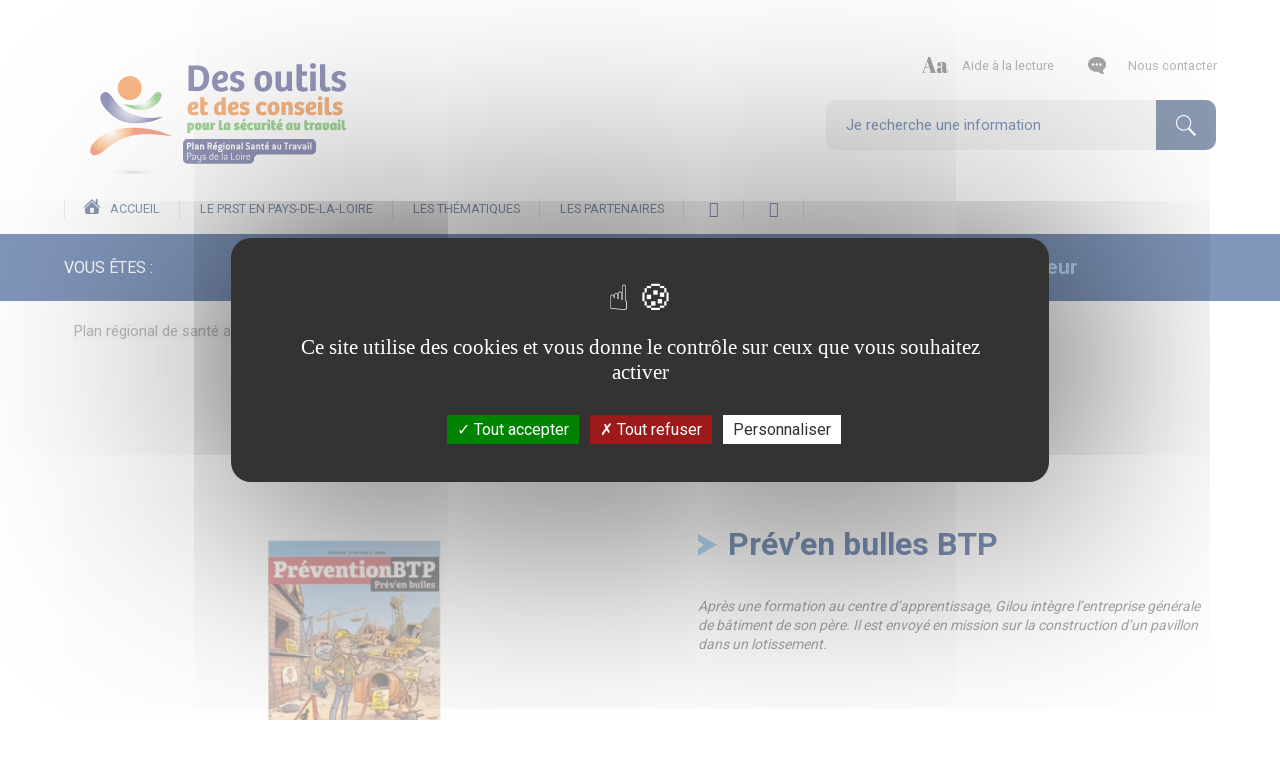

--- FILE ---
content_type: text/html; charset=UTF-8
request_url: https://www.prst-pdl.fr/actualite/preven-bulles-btp/
body_size: 11110
content:
<!-- HEADER --><!doctype html>
<html class="no-js" lang="fr">
<head>
<!-- CHARSET -->
<meta charset="UTF-8">
<!-- IE EDGE -->
<meta http-equiv="X-UA-Compatible" content="IE=Edge" />
<!-- VIEWPORT -->
<meta name="viewport" content="width=device-width,initial-scale=1.0">
<!-- TEL STYLE -->
<meta name="format-detection" content="telephone=no" />
<!-- TITRE -->
<title>Prév&#039;en bulles BTP - Plan régional santé au travail Pays de la Loire</title>
<!-- FAVICON -->
<link rel="icon" type="image/png" href="https://www.prst-pdl.fr/wp-content/themes/prst3/img/favicon.png" />
<meta name='robots' content='index, follow, max-image-preview:large, max-snippet:-1, max-video-preview:-1' />
<style>img:is([sizes="auto" i], [sizes^="auto," i]) { contain-intrinsic-size: 3000px 1500px }</style>
<!-- This site is optimized with the Yoast SEO plugin v26.2 - https://yoast.com/wordpress/plugins/seo/ -->
<link rel="canonical" href="https://www.prst-pdl.fr/actualite/preven-bulles-btp/" />
<meta property="og:locale" content="fr_FR" />
<meta property="og:type" content="article" />
<meta property="og:title" content="Prév&#039;en bulles BTP - Plan régional santé au travail Pays de la Loire" />
<meta property="og:url" content="https://www.prst-pdl.fr/actualite/preven-bulles-btp/" />
<meta property="og:site_name" content="Plan régional santé au travail Pays de la Loire" />
<meta property="article:modified_time" content="2017-10-12T10:20:22+00:00" />
<meta name="twitter:card" content="summary_large_image" />
<script type="application/ld+json" class="yoast-schema-graph">{"@context":"https://schema.org","@graph":[{"@type":"WebPage","@id":"https://www.prst-pdl.fr/actualite/preven-bulles-btp/","url":"https://www.prst-pdl.fr/actualite/preven-bulles-btp/","name":"Prév'en bulles BTP - Plan régional santé au travail Pays de la Loire","isPartOf":{"@id":"https://www.prst-pdl.fr/#website"},"datePublished":"2017-10-12T09:41:05+00:00","dateModified":"2017-10-12T10:20:22+00:00","breadcrumb":{"@id":"https://www.prst-pdl.fr/actualite/preven-bulles-btp/#breadcrumb"},"inLanguage":"fr-FR","potentialAction":[{"@type":"ReadAction","target":["https://www.prst-pdl.fr/actualite/preven-bulles-btp/"]}]},{"@type":"BreadcrumbList","@id":"https://www.prst-pdl.fr/actualite/preven-bulles-btp/#breadcrumb","itemListElement":[{"@type":"ListItem","position":1,"name":"Plan régional de santé au travail Pays de la Loire","item":"https://www.prst-pdl.fr/"},{"@type":"ListItem","position":2,"name":"Actualités","item":"https://www.prst-pdl.fr/actualite/"},{"@type":"ListItem","position":3,"name":"Prév&rsquo;en bulles BTP"}]},{"@type":"WebSite","@id":"https://www.prst-pdl.fr/#website","url":"https://www.prst-pdl.fr/","name":"Plan régional santé au travail Pays de la Loire","description":"Un site utilisant WordPress","potentialAction":[{"@type":"SearchAction","target":{"@type":"EntryPoint","urlTemplate":"https://www.prst-pdl.fr/?s={search_term_string}"},"query-input":{"@type":"PropertyValueSpecification","valueRequired":true,"valueName":"search_term_string"}}],"inLanguage":"fr-FR"}]}</script>
<!-- / Yoast SEO plugin. -->
<link rel='dns-prefetch' href='//ajax.googleapis.com' />
<link rel='dns-prefetch' href='//fonts.googleapis.com' />
<link rel='stylesheet' id='gk_carte_style_app-css' href='https://www.prst-pdl.fr/wp-content/plugins/gk_carte/assets/css/style.css?ver=37b82430460fec80f5146e37fe8df2b5' type='text/css' media='all' />
<link rel='stylesheet' id='gk_carte_style-css' href='https://www.prst-pdl.fr/wp-content/plugins/gk_carte/templates/../assets/css/style.css?ver=37b82430460fec80f5146e37fe8df2b5' type='text/css' media='all' />
<link rel='stylesheet' id='wp-block-library-css' href='https://www.prst-pdl.fr/wp-includes/css/dist/block-library/style.min.css?ver=37b82430460fec80f5146e37fe8df2b5' type='text/css' media='all' />
<style id='classic-theme-styles-inline-css' type='text/css'>
/*! This file is auto-generated */
.wp-block-button__link{color:#fff;background-color:#32373c;border-radius:9999px;box-shadow:none;text-decoration:none;padding:calc(.667em + 2px) calc(1.333em + 2px);font-size:1.125em}.wp-block-file__button{background:#32373c;color:#fff;text-decoration:none}
</style>
<link rel='stylesheet' id='wp-components-css' href='https://www.prst-pdl.fr/wp-includes/css/dist/components/style.min.css?ver=37b82430460fec80f5146e37fe8df2b5' type='text/css' media='all' />
<link rel='stylesheet' id='wp-preferences-css' href='https://www.prst-pdl.fr/wp-includes/css/dist/preferences/style.min.css?ver=37b82430460fec80f5146e37fe8df2b5' type='text/css' media='all' />
<link rel='stylesheet' id='wp-block-editor-css' href='https://www.prst-pdl.fr/wp-includes/css/dist/block-editor/style.min.css?ver=37b82430460fec80f5146e37fe8df2b5' type='text/css' media='all' />
<link rel='stylesheet' id='popup-maker-block-library-style-css' href='https://www.prst-pdl.fr/wp-content/plugins/popup-maker/dist/packages/block-library-style.css?ver=dbea705cfafe089d65f1' type='text/css' media='all' />
<style id='global-styles-inline-css' type='text/css'>
:root{--wp--preset--aspect-ratio--square: 1;--wp--preset--aspect-ratio--4-3: 4/3;--wp--preset--aspect-ratio--3-4: 3/4;--wp--preset--aspect-ratio--3-2: 3/2;--wp--preset--aspect-ratio--2-3: 2/3;--wp--preset--aspect-ratio--16-9: 16/9;--wp--preset--aspect-ratio--9-16: 9/16;--wp--preset--color--black: #000000;--wp--preset--color--cyan-bluish-gray: #abb8c3;--wp--preset--color--white: #ffffff;--wp--preset--color--pale-pink: #f78da7;--wp--preset--color--vivid-red: #cf2e2e;--wp--preset--color--luminous-vivid-orange: #ff6900;--wp--preset--color--luminous-vivid-amber: #fcb900;--wp--preset--color--light-green-cyan: #7bdcb5;--wp--preset--color--vivid-green-cyan: #00d084;--wp--preset--color--pale-cyan-blue: #8ed1fc;--wp--preset--color--vivid-cyan-blue: #0693e3;--wp--preset--color--vivid-purple: #9b51e0;--wp--preset--gradient--vivid-cyan-blue-to-vivid-purple: linear-gradient(135deg,rgba(6,147,227,1) 0%,rgb(155,81,224) 100%);--wp--preset--gradient--light-green-cyan-to-vivid-green-cyan: linear-gradient(135deg,rgb(122,220,180) 0%,rgb(0,208,130) 100%);--wp--preset--gradient--luminous-vivid-amber-to-luminous-vivid-orange: linear-gradient(135deg,rgba(252,185,0,1) 0%,rgba(255,105,0,1) 100%);--wp--preset--gradient--luminous-vivid-orange-to-vivid-red: linear-gradient(135deg,rgba(255,105,0,1) 0%,rgb(207,46,46) 100%);--wp--preset--gradient--very-light-gray-to-cyan-bluish-gray: linear-gradient(135deg,rgb(238,238,238) 0%,rgb(169,184,195) 100%);--wp--preset--gradient--cool-to-warm-spectrum: linear-gradient(135deg,rgb(74,234,220) 0%,rgb(151,120,209) 20%,rgb(207,42,186) 40%,rgb(238,44,130) 60%,rgb(251,105,98) 80%,rgb(254,248,76) 100%);--wp--preset--gradient--blush-light-purple: linear-gradient(135deg,rgb(255,206,236) 0%,rgb(152,150,240) 100%);--wp--preset--gradient--blush-bordeaux: linear-gradient(135deg,rgb(254,205,165) 0%,rgb(254,45,45) 50%,rgb(107,0,62) 100%);--wp--preset--gradient--luminous-dusk: linear-gradient(135deg,rgb(255,203,112) 0%,rgb(199,81,192) 50%,rgb(65,88,208) 100%);--wp--preset--gradient--pale-ocean: linear-gradient(135deg,rgb(255,245,203) 0%,rgb(182,227,212) 50%,rgb(51,167,181) 100%);--wp--preset--gradient--electric-grass: linear-gradient(135deg,rgb(202,248,128) 0%,rgb(113,206,126) 100%);--wp--preset--gradient--midnight: linear-gradient(135deg,rgb(2,3,129) 0%,rgb(40,116,252) 100%);--wp--preset--font-size--small: 13px;--wp--preset--font-size--medium: 20px;--wp--preset--font-size--large: 36px;--wp--preset--font-size--x-large: 42px;--wp--preset--spacing--20: 0.44rem;--wp--preset--spacing--30: 0.67rem;--wp--preset--spacing--40: 1rem;--wp--preset--spacing--50: 1.5rem;--wp--preset--spacing--60: 2.25rem;--wp--preset--spacing--70: 3.38rem;--wp--preset--spacing--80: 5.06rem;--wp--preset--shadow--natural: 6px 6px 9px rgba(0, 0, 0, 0.2);--wp--preset--shadow--deep: 12px 12px 50px rgba(0, 0, 0, 0.4);--wp--preset--shadow--sharp: 6px 6px 0px rgba(0, 0, 0, 0.2);--wp--preset--shadow--outlined: 6px 6px 0px -3px rgba(255, 255, 255, 1), 6px 6px rgba(0, 0, 0, 1);--wp--preset--shadow--crisp: 6px 6px 0px rgba(0, 0, 0, 1);}:where(.is-layout-flex){gap: 0.5em;}:where(.is-layout-grid){gap: 0.5em;}body .is-layout-flex{display: flex;}.is-layout-flex{flex-wrap: wrap;align-items: center;}.is-layout-flex > :is(*, div){margin: 0;}body .is-layout-grid{display: grid;}.is-layout-grid > :is(*, div){margin: 0;}:where(.wp-block-columns.is-layout-flex){gap: 2em;}:where(.wp-block-columns.is-layout-grid){gap: 2em;}:where(.wp-block-post-template.is-layout-flex){gap: 1.25em;}:where(.wp-block-post-template.is-layout-grid){gap: 1.25em;}.has-black-color{color: var(--wp--preset--color--black) !important;}.has-cyan-bluish-gray-color{color: var(--wp--preset--color--cyan-bluish-gray) !important;}.has-white-color{color: var(--wp--preset--color--white) !important;}.has-pale-pink-color{color: var(--wp--preset--color--pale-pink) !important;}.has-vivid-red-color{color: var(--wp--preset--color--vivid-red) !important;}.has-luminous-vivid-orange-color{color: var(--wp--preset--color--luminous-vivid-orange) !important;}.has-luminous-vivid-amber-color{color: var(--wp--preset--color--luminous-vivid-amber) !important;}.has-light-green-cyan-color{color: var(--wp--preset--color--light-green-cyan) !important;}.has-vivid-green-cyan-color{color: var(--wp--preset--color--vivid-green-cyan) !important;}.has-pale-cyan-blue-color{color: var(--wp--preset--color--pale-cyan-blue) !important;}.has-vivid-cyan-blue-color{color: var(--wp--preset--color--vivid-cyan-blue) !important;}.has-vivid-purple-color{color: var(--wp--preset--color--vivid-purple) !important;}.has-black-background-color{background-color: var(--wp--preset--color--black) !important;}.has-cyan-bluish-gray-background-color{background-color: var(--wp--preset--color--cyan-bluish-gray) !important;}.has-white-background-color{background-color: var(--wp--preset--color--white) !important;}.has-pale-pink-background-color{background-color: var(--wp--preset--color--pale-pink) !important;}.has-vivid-red-background-color{background-color: var(--wp--preset--color--vivid-red) !important;}.has-luminous-vivid-orange-background-color{background-color: var(--wp--preset--color--luminous-vivid-orange) !important;}.has-luminous-vivid-amber-background-color{background-color: var(--wp--preset--color--luminous-vivid-amber) !important;}.has-light-green-cyan-background-color{background-color: var(--wp--preset--color--light-green-cyan) !important;}.has-vivid-green-cyan-background-color{background-color: var(--wp--preset--color--vivid-green-cyan) !important;}.has-pale-cyan-blue-background-color{background-color: var(--wp--preset--color--pale-cyan-blue) !important;}.has-vivid-cyan-blue-background-color{background-color: var(--wp--preset--color--vivid-cyan-blue) !important;}.has-vivid-purple-background-color{background-color: var(--wp--preset--color--vivid-purple) !important;}.has-black-border-color{border-color: var(--wp--preset--color--black) !important;}.has-cyan-bluish-gray-border-color{border-color: var(--wp--preset--color--cyan-bluish-gray) !important;}.has-white-border-color{border-color: var(--wp--preset--color--white) !important;}.has-pale-pink-border-color{border-color: var(--wp--preset--color--pale-pink) !important;}.has-vivid-red-border-color{border-color: var(--wp--preset--color--vivid-red) !important;}.has-luminous-vivid-orange-border-color{border-color: var(--wp--preset--color--luminous-vivid-orange) !important;}.has-luminous-vivid-amber-border-color{border-color: var(--wp--preset--color--luminous-vivid-amber) !important;}.has-light-green-cyan-border-color{border-color: var(--wp--preset--color--light-green-cyan) !important;}.has-vivid-green-cyan-border-color{border-color: var(--wp--preset--color--vivid-green-cyan) !important;}.has-pale-cyan-blue-border-color{border-color: var(--wp--preset--color--pale-cyan-blue) !important;}.has-vivid-cyan-blue-border-color{border-color: var(--wp--preset--color--vivid-cyan-blue) !important;}.has-vivid-purple-border-color{border-color: var(--wp--preset--color--vivid-purple) !important;}.has-vivid-cyan-blue-to-vivid-purple-gradient-background{background: var(--wp--preset--gradient--vivid-cyan-blue-to-vivid-purple) !important;}.has-light-green-cyan-to-vivid-green-cyan-gradient-background{background: var(--wp--preset--gradient--light-green-cyan-to-vivid-green-cyan) !important;}.has-luminous-vivid-amber-to-luminous-vivid-orange-gradient-background{background: var(--wp--preset--gradient--luminous-vivid-amber-to-luminous-vivid-orange) !important;}.has-luminous-vivid-orange-to-vivid-red-gradient-background{background: var(--wp--preset--gradient--luminous-vivid-orange-to-vivid-red) !important;}.has-very-light-gray-to-cyan-bluish-gray-gradient-background{background: var(--wp--preset--gradient--very-light-gray-to-cyan-bluish-gray) !important;}.has-cool-to-warm-spectrum-gradient-background{background: var(--wp--preset--gradient--cool-to-warm-spectrum) !important;}.has-blush-light-purple-gradient-background{background: var(--wp--preset--gradient--blush-light-purple) !important;}.has-blush-bordeaux-gradient-background{background: var(--wp--preset--gradient--blush-bordeaux) !important;}.has-luminous-dusk-gradient-background{background: var(--wp--preset--gradient--luminous-dusk) !important;}.has-pale-ocean-gradient-background{background: var(--wp--preset--gradient--pale-ocean) !important;}.has-electric-grass-gradient-background{background: var(--wp--preset--gradient--electric-grass) !important;}.has-midnight-gradient-background{background: var(--wp--preset--gradient--midnight) !important;}.has-small-font-size{font-size: var(--wp--preset--font-size--small) !important;}.has-medium-font-size{font-size: var(--wp--preset--font-size--medium) !important;}.has-large-font-size{font-size: var(--wp--preset--font-size--large) !important;}.has-x-large-font-size{font-size: var(--wp--preset--font-size--x-large) !important;}
:where(.wp-block-post-template.is-layout-flex){gap: 1.25em;}:where(.wp-block-post-template.is-layout-grid){gap: 1.25em;}
:where(.wp-block-columns.is-layout-flex){gap: 2em;}:where(.wp-block-columns.is-layout-grid){gap: 2em;}
:root :where(.wp-block-pullquote){font-size: 1.5em;line-height: 1.6;}
</style>
<link rel='stylesheet' id='google-fonts-css' href='https://fonts.googleapis.com/css?family=Roboto%3A400%2C700&#038;ver=37b82430460fec80f5146e37fe8df2b5' type='text/css' media='all' />
<link rel='stylesheet' id='normalize-css' href='https://www.prst-pdl.fr/wp-content/themes/prst3/css/normalize.css?ver=37b82430460fec80f5146e37fe8df2b5' type='text/css' media='all' />
<link rel='stylesheet' id='evol-css' href='https://www.prst-pdl.fr/wp-content/themes/prst3/css/evol-2022.css?ver=37b82430460fec80f5146e37fe8df2b5' type='text/css' media='all' />
<link rel='stylesheet' id='styleguide-css' href='https://www.prst-pdl.fr/wp-content/themes/prst3/css/styleguide.css?ver=37b82430460fec80f5146e37fe8df2b5' type='text/css' media='all' />
<link rel='stylesheet' id='page-cibles-css' href='https://www.prst-pdl.fr/wp-content/themes/prst3/css/page-cibles.css?ver=37b82430460fec80f5146e37fe8df2b5' type='text/css' media='all' />
<link rel='stylesheet' id='page-thematique-css' href='https://www.prst-pdl.fr/wp-content/themes/prst3/css/thematique.css?ver=37b82430460fec80f5146e37fe8df2b5' type='text/css' media='all' />
<link rel='stylesheet' id='home-css' href='https://www.prst-pdl.fr/wp-content/themes/prst3/css/home.css?ver=37b82430460fec80f5146e37fe8df2b5' type='text/css' media='all' />
<link rel='stylesheet' id='grid-css' href='https://www.prst-pdl.fr/wp-content/themes/prst3/css/grid.css?ver=37b82430460fec80f5146e37fe8df2b5' type='text/css' media='all' />
<link rel='stylesheet' id='style-css' href='https://www.prst-pdl.fr/wp-content/themes/prst3/style.css?ver=37b82430460fec80f5146e37fe8df2b5' type='text/css' media='all' />
<link rel='stylesheet' id='melanie-css' href='https://www.prst-pdl.fr/wp-content/themes/prst3/css/melanie.css?ver=37b82430460fec80f5146e37fe8df2b5' type='text/css' media='all' />
<link rel='stylesheet' id='icomoon-css' href='https://www.prst-pdl.fr/wp-content/themes/prst3/fonts/icomoon/style.css?ver=37b82430460fec80f5146e37fe8df2b5' type='text/css' media='all' />
<link rel='stylesheet' id='lightslider-css' href='https://www.prst-pdl.fr/wp-content/themes/prst3/js/lightslider/css/lightslider.min.css?ver=37b82430460fec80f5146e37fe8df2b5' type='text/css' media='all' />
<script type="text/javascript" src="https://ajax.googleapis.com/ajax/libs/jquery/1.12.4/jquery.min.js?ver=1.12.4" id="jquery-js"></script>
<script type="text/javascript" src="https://www.prst-pdl.fr/wp-content/plugins/gk_carte/assets/js/carte.js?ver=1" id="carte-js-js"></script>
<script type="text/javascript" src="https://www.prst-pdl.fr/wp-content/plugins/gk_carte/assets/js/filters-duerp.js?ver=1" id="filters-duerp-js-js"></script>
<script type="text/javascript" src="https://www.prst-pdl.fr/wp-content/plugins/gk_carte/assets/js/filters-pdp.js?ver=1" id="filters-pdp-js-js"></script>
<script type="text/javascript" src="https://www.prst-pdl.fr/wp-content/plugins/gk_carte/assets/js/filters-rps-tms.js?ver=1" id="filters-rps-tms-js-js"></script>
<script type="text/javascript" src="https://www.prst-pdl.fr/wp-content/themes/prst3/js/imgLiquid-min.js?ver=37b82430460fec80f5146e37fe8df2b5" id="imgLiquid-js"></script>
<script type="text/javascript" src="https://www.prst-pdl.fr/wp-content/themes/prst3/js/lightslider/js/lightslider.min.js?ver=37b82430460fec80f5146e37fe8df2b5" id="lightslider-js"></script>
<script type="text/javascript" src="https://www.prst-pdl.fr/wp-content/themes/prst3/js/main.js?ver=37b82430460fec80f5146e37fe8df2b5" id="main-js"></script>
<link rel="https://api.w.org/" href="https://www.prst-pdl.fr/wp-json/" /><link rel="alternate" title="oEmbed (JSON)" type="application/json+oembed" href="https://www.prst-pdl.fr/wp-json/oembed/1.0/embed?url=https%3A%2F%2Fwww.prst-pdl.fr%2Factualite%2Fpreven-bulles-btp%2F" />
<link rel="alternate" title="oEmbed (XML)" type="text/xml+oembed" href="https://www.prst-pdl.fr/wp-json/oembed/1.0/embed?url=https%3A%2F%2Fwww.prst-pdl.fr%2Factualite%2Fpreven-bulles-btp%2F&#038;format=xml" />
<!-- GA Google Analytics @ https://m0n.co/ga -->
<script>
(function(i,s,o,g,r,a,m){i['GoogleAnalyticsObject']=r;i[r]=i[r]||function(){
(i[r].q=i[r].q||[]).push(arguments)},i[r].l=1*new Date();a=s.createElement(o),
m=s.getElementsByTagName(o)[0];a.async=1;a.src=g;m.parentNode.insertBefore(a,m)
})(window,document,'script','https://www.google-analytics.com/analytics.js','ga');
ga('create', '382009999', 'auto');
ga('send', 'pageview');
</script>
<script type="text/javascript">
(function () {
window.siqConfig = {
engineKey: "a5e14905caf45ed9e3099f4ab4697ce6"
};
window.siqConfig.baseUrl = "//pub.searchiq.co/";
window.siqConfig.preview = true;
var script = document.createElement("SCRIPT");
script.src = window.siqConfig.baseUrl + "js/container/siq-container-2.js?cb=" + (Math.floor(Math.random()*999999)) + "&engineKey=" + siqConfig.engineKey;
script.id = "siq-container";
document.getElementsByTagName("HEAD")[0].appendChild(script);
})();
</script><!-- Analytics by WP Statistics - https://wp-statistics.com -->
<link rel="icon" href="https://www.prst-pdl.fr/wp-content/uploads/2017/02/favicon-100x100.jpg" sizes="32x32" />
<link rel="icon" href="https://www.prst-pdl.fr/wp-content/uploads/2017/02/favicon-e1524470591280.jpg" sizes="192x192" />
<link rel="apple-touch-icon" href="https://www.prst-pdl.fr/wp-content/uploads/2017/02/favicon-e1524470591280.jpg" />
<meta name="msapplication-TileImage" content="https://www.prst-pdl.fr/wp-content/uploads/2017/02/favicon-e1524470591280.jpg" />
<!-- Implémentation de TAC -->
<script src="/wp-content/themes/prst3/js/tarteaucitron/tarteaucitron.js"></script>
<script type="text/javascript">
tarteaucitron.init({
"privacyUrl": "",
/* Privacy policy url */
"bodyPosition": "bottom",
/* or top to bring it as first element for accessibility */
"hashtag": "#tarteaucitron",
/* Open the panel with this hashtag */
"cookieName": "tarteaucitron",
/* Cookie name */
"orientation": "middle",
/* Banner position (top - bottom) */
"groupServices": false,
/* Group services by category */
"serviceDefaultState": "wait",
/* Default state (true - wait - false) */
"showAlertSmall": false,
/* Show the small banner on bottom right */
"cookieslist": false,
/* Show the cookie list */
"closePopup": false,
/* Show a close X on the banner */
"showIcon": true,
/* Show cookie icon to manage cookies */
//"iconSrc": "", /* Optionnal: URL or base64 encoded image */
"iconPosition": "BottomRight",
/* BottomRight, BottomLeft, TopRight and TopLeft */
"adblocker": false,
/* Show a Warning if an adblocker is detected */
"DenyAllCta": true,
/* Show the deny all button */
"AcceptAllCta": true,
/* Show the accept all button when highPrivacy on */
"highPrivacy": true,
/* HIGHLY RECOMMANDED Disable auto consent */
"handleBrowserDNTRequest": false,
/* If Do Not Track == 1, disallow all */
"removeCredit": false,
/* Remove credit link */
"moreInfoLink": true,
/* Show more info link */
"useExternalCss": false,
/* If false, the tarteaucitron.css file will be loaded */
"useExternalJs": false,
/* If false, the tarteaucitron.js file will be loaded */
//"cookieDomain": ".my-multisite-domaine.fr", /* Shared cookie for multisite */
"readmoreLink": "",
/* Change the default readmore link */
"mandatory": true,
/* Show a message about mandatory cookies */
"mandatoryCta": true /* Show the disabled accept button when mandatory on */
});
</script>
</head>
<body class="wp-singular actualite-template-default single single-actualite postid-1008 wp-theme-prst3">
<!-- FORM FIXED -->
<div class="form_fixed">
<div class="form_fixed_bt"></div>
<div class="clear"></div>
<div class="form_fixed_content">
<div class="form_fixed_titre">DES QUESTIONS ?</div>
<div class="wpcf7 no-js" id="wpcf7-f52-o1" lang="fr-FR" dir="ltr" data-wpcf7-id="52">
<div class="screen-reader-response"><p role="status" aria-live="polite" aria-atomic="true"></p> <ul></ul></div>
<form action="/actualite/preven-bulles-btp/#wpcf7-f52-o1" method="post" class="wpcf7-form init" aria-label="Formulaire de contact" novalidate="novalidate" data-status="init">
<fieldset class="hidden-fields-container"><input type="hidden" name="_wpcf7" value="52" /><input type="hidden" name="_wpcf7_version" value="6.1.2" /><input type="hidden" name="_wpcf7_locale" value="fr_FR" /><input type="hidden" name="_wpcf7_unit_tag" value="wpcf7-f52-o1" /><input type="hidden" name="_wpcf7_container_post" value="0" /><input type="hidden" name="_wpcf7_posted_data_hash" value="" />
</fieldset>
<p><span class="wpcf7-form-control-wrap" data-name="Nom"><input size="40" maxlength="400" class="wpcf7-form-control wpcf7-text wpcf7-validates-as-required" id="nom" aria-required="true" aria-invalid="false" placeholder="Votre nom" value="" type="text" name="Nom" /></span><br />
<span class="wpcf7-form-control-wrap" data-name="text-722"><input size="40" maxlength="400" class="wpcf7-form-control wpcf7-text wpcf7-validates-as-required" aria-required="true" aria-invalid="false" placeholder="Nom *" value="" type="text" name="text-722" /></span><br />
<span class="wpcf7-form-control-wrap" data-name="text-721"><input size="40" maxlength="400" class="wpcf7-form-control wpcf7-text wpcf7-validates-as-required" aria-required="true" aria-invalid="false" placeholder="Prénom *" value="" type="text" name="text-721" /></span><br />
<span class="wpcf7-form-control-wrap" data-name="text-723"><input size="40" maxlength="400" class="wpcf7-form-control wpcf7-text wpcf7-validates-as-required" aria-required="true" aria-invalid="false" placeholder="Organisme / entreprise *" value="" type="text" name="text-723" /></span><br />
<span class="wpcf7-form-control-wrap" data-name="email-38"><input size="40" maxlength="400" class="wpcf7-form-control wpcf7-email wpcf7-validates-as-required wpcf7-text wpcf7-validates-as-email" aria-required="true" aria-invalid="false" placeholder="Email *" value="" type="email" name="email-38" /></span><br />
<span class="wpcf7-form-control-wrap" data-name="textarea-645"><textarea cols="40" rows="10" maxlength="2000" class="wpcf7-form-control wpcf7-textarea" aria-invalid="false" placeholder="Votre message" name="textarea-645"></textarea></span><br />
<input class="wpcf7-form-control wpcf7-submit has-spinner" type="submit" value="Envoyer" />
</p><input type='hidden' class='wpcf7-pum' value='{"closepopup":false,"closedelay":0,"openpopup":false,"openpopup_id":0}' /><div class="wpcf7-response-output" aria-hidden="true"></div>
</form>
</div>
</div>
</div>
<!-- BT SCROLL TO TOP --><button class="scrollToTop"></button>
<!-- HEADER MOBILE -->
<div class="header_mobile">
<div class="header_mobile_search"></div>
<a href="/" class="header_mobile_home"></a>
<div class="header_mobile_menu"></div>
</div>
<!-- HEADER -->
<div class="header">
<div class="header_content">
<a href="/" class="header_logo" style="background:none">
<img src="/wp-content/themes/prst3/img/logo/LOGO_DREETS_V0722.svg" alt="Plan Régional Santé au Travail - Pays de la Loire">
</a>
<div class="header_annee"></div>
<!-- HEADER LINKZ -->
<div class="header_linkz">
<div class="header_linkz_aideLecture">Aide à la lecture</div>
<a href="https://www.prst-pdl.fr/nous-contacter/" class="header_linkz_contact">Nous contacter</a>
</div>
<!-- FORM SEARCH -->
<form class="header_search" action="https://www.prst-pdl.fr/search/">
<input class="header_search_input" type="search" name="s" placeholder="Je recherche une information">
<input class="header_search_submit" type="submit" value="Search">
</form>
<div class="clear"></div>
<!-- <ul class="menu">
</ul> -->
<!-- MENU --><ul id="menu-menu-principal" class="menu"><li id="menu-item-177" class="menu-item menu-item-type-post_type menu-item-object-page menu-item-home menu-item-177"><a href="https://www.prst-pdl.fr/">Accueil</a></li>
<li id="menu-item-2097" class="menu-item menu-item-type-post_type menu-item-object-page menu-item-2097"><a href="https://www.prst-pdl.fr/le-prst-en-pays-de-la-loire/">Le prst en pays-de-la-loire</a></li>
<li id="menu-item-575" class="nolink menu-item menu-item-type-custom menu-item-object-custom menu-item-has-children menu-item-575"><a href="#">Les thématiques</a>
<ul class="sub-menu">
<li id="menu-item-3017" class="menu-item menu-item-type-post_type menu-item-object-action-engagee menu-item-3017"><a href="https://www.prst-pdl.fr/action-engagee/accompagnement-des-tpe-dans-levaluation-des-risqueset-la-qualite-de-vie-et-des-conditions-de-travail/">Accompagnement des TPE dans l’évaluation des risques et la qualité de vie et des conditions de travail</a></li>
<li id="menu-item-3018" class="menu-item menu-item-type-post_type menu-item-object-action-engagee menu-item-3018"><a href="https://www.prst-pdl.fr/action-engagee/prevention-de-la-desinsertion-et-de-lusure-professionnelles-et-maintien-dans-lemploi/">Prévention de la désinsertion et de l’usure professionnelles et Maintien dans l’emploi</a></li>
<li id="menu-item-3019" class="menu-item menu-item-type-post_type menu-item-object-action-engagee menu-item-3019"><a href="https://www.prst-pdl.fr/action-engagee/prevention-des-chutes-de-hauteur/">Prévention des chutes de hauteur</a></li>
<li id="menu-item-3020" class="menu-item menu-item-type-post_type menu-item-object-action-engagee menu-item-3020"><a href="https://www.prst-pdl.fr/action-engagee/prevention-des-risques-chimiques-et-emergents/">Prévention des risques chimiques et émergents</a></li>
<li id="menu-item-3021" class="menu-item menu-item-type-post_type menu-item-object-action-engagee menu-item-3021"><a href="https://www.prst-pdl.fr/action-engagee/prevention-des-troubles-musculosquelettiques-et-des-risques-psychosociaux/">Prévention des troubles musculosquelettiques et des risques psychosociaux</a></li>
<li id="menu-item-3022" class="menu-item menu-item-type-post_type menu-item-object-action-engagee menu-item-3022"><a href="https://www.prst-pdl.fr/action-engagee/prevention-du-risque-amiante/">Prévention du risque amiante</a></li>
<li id="menu-item-3601" class="menu-item menu-item-type-post_type menu-item-object-action-engagee menu-item-3601"><a href="https://www.prst-pdl.fr/action-engagee/prevention-du-risque-routier/">Prévention du risque routier</a></li>
<li id="menu-item-3427" class="menu-item menu-item-type-custom menu-item-object-custom menu-item-3427"><a href="https://www.prst-pdl.fr/action-engagee/salarie-designe-competent-sdc/">Salarié Désigné Compétent (SDC)</a></li>
<li id="menu-item-3571" class="menu-item menu-item-type-custom menu-item-object-custom menu-item-3571"><a href="https://www.prst-pdl.fr/action-engagee/agir-pour-sa-sante/">Agir pour sa santé</a></li>
</ul>
</li>
<li id="menu-item-543" class="menu-item menu-item-type-post_type menu-item-object-page menu-item-543"><a href="https://www.prst-pdl.fr/les-partenaires/">Les partenaires</a></li>
<li id="menu-item-3121" class="icon-facebook menu-item menu-item-type-custom menu-item-object-custom menu-item-3121"><a target="_blank" href="https://www.facebook.com/Plan-Régional-Santé-Travail-PRST4-Pays-de-la-Loire-106828495541757">facebook</a></li>
<li id="menu-item-3122" class="icon-linkedin menu-item menu-item-type-custom menu-item-object-custom menu-item-3122"><a target="_blank" href="https://www.linkedin.com/company/plan-régional-santé-travail-prst4-pays-de-la-loire/">linkedin</a></li>
</ul>            <div class="clear"></div>
</div>
<div class="bloc-cibles">
<div class="container">
<div class="vous-etes">
<span>
VOUS ÊTES :
</span>
</div>
<ul class="cibles">
<li>
<a href="https://www.prst-pdl.fr/cible/salarie/"> Salarié </a>
<div class="subMenu">
<div class="content">
<div class="infos">
<div class="visual">
<img src="https://www.prst-pdl.fr/wp-content/uploads/2022/10/salarie-menu.jpg" alt="salarié-menu">
</div>
<div class="texte">
<p class="titre">Vous êtes salarié</p>
<div class="desc">
<p><strong>En tant que salarié, votre entreprise doit veiller à votre santé.</strong><br />
Voici les outils pour vous aider à relayer les informations dans votre société. Nous vous invitons à prendre connaissance des bonnes pratiques. Pour vous protéger et vous aider à protéger vos collègues.</p>
</div>
<a href="https://www.prst-pdl.fr/cible/salarie/" class="btn-primary">En savoir plus</a>
</div>
</div>
<div class="thematiques">
<a class="thematique-item" href="https://www.prst-pdl.fr/action-engagee/agir-pour-sa-sante/">
<div class="picto">
<img src="https://www.prst-pdl.fr/wp-content/uploads/2022/10/la-qualite-de-vie-et-conditions-de-travail-qvct.png" alt="la-qualite-de-vie-et-conditions-de-travail-qvct">
</div>
<div class="title">
Agir pour sa santé                                                    </div>
</a>
<a class="thematique-item" href="https://www.prst-pdl.fr/action-engagee/prevention-du-risque-routier/">
<div class="picto">
<img src="https://www.prst-pdl.fr/wp-content/uploads/2022/10/prevention-des-risques-routiers.png" alt="prevention-des-risques-routiers">
</div>
<div class="title">
Prévention du risque routier                                                    </div>
</a>
<a class="thematique-item" href="https://www.prst-pdl.fr/action-engagee/salarie-designe-competent-sdc/">
<div class="picto">
<img src="https://www.prst-pdl.fr/wp-content/uploads/2023/06/DREETS_picotgrammes_salaries-competents-e1688041283415.jpg" alt="Salarié Désigné Compétent (SDC)">
</div>
<div class="title">
Salarié Désigné Compétent (SDC)                                                    </div>
</a>
<a class="thematique-item" href="https://www.prst-pdl.fr/action-engagee/prevention-du-risque-amiante/">
<div class="picto">
<img src="https://www.prst-pdl.fr/wp-content/uploads/2022/10/prevention-du-risque-amiante.png" alt="prevention-du-risque-amiante">
</div>
<div class="title">
Prévention du risque amiante                                                    </div>
</a>
<a class="thematique-item" href="https://www.prst-pdl.fr/action-engagee/accompagnement-des-tpe-dans-levaluation-des-risqueset-la-qualite-de-vie-et-des-conditions-de-travail/">
<div class="picto">
<img src="https://www.prst-pdl.fr/wp-content/uploads/2022/10/accompagnement-des-tpe-dans-levaluation-des-risques.png" alt="accompagnement-des-tpe-dans-levaluation-des-risques">
</div>
<div class="title">
Accompagnement des TPE dans l'évaluation des risques et la qualité de vie et des conditions de travail                                                    </div>
</a>
<a class="thematique-item" href="https://www.prst-pdl.fr/action-engagee/prevention-de-la-desinsertion-et-de-lusure-professionnelles-et-maintien-dans-lemploi/">
<div class="picto">
<img src="https://www.prst-pdl.fr/wp-content/uploads/2022/10/prevention-de-la-desinsertion-et-de-lusure-professionnelles-et-maintien-dans-lemploi.png" alt="prevention-de-la-desinsertion-et-de-lusure-professionnelles-et-maintien-dans-lemploi">
</div>
<div class="title">
Prévention de la désinsertion et de l'usure professionnelle et Maintien dans l'emploi                                                    </div>
</a>
<a class="thematique-item" href="https://www.prst-pdl.fr/action-engagee/prevention-des-risques-chimiques-et-emergents/">
<div class="picto">
<img src="https://www.prst-pdl.fr/wp-content/uploads/2022/10/prevention-des-risques-chimiques-et-emergent.png" alt="prevention-des-risques-chimiques-et-emergent">
</div>
<div class="title">
Prévention des risques chimiques et émergents                                                    </div>
</a>
<a class="thematique-item" href="https://www.prst-pdl.fr/action-engagee/prevention-des-troubles-musculosquelettiques-et-des-risques-psychosociaux/">
<div class="picto">
<img src="https://www.prst-pdl.fr/wp-content/uploads/2022/10/troubles-musculo-squelettiques.png" alt="troubles-musculo-squelettiques">
</div>
<div class="title">
Prévention des troubles musculosquelettiques et des risques psychosociaux                                                    </div>
</a>
</div>
</div>
</div>
</li>
<li>
<a href="https://www.prst-pdl.fr/cible/representant-du-personnel/"> Représentant du personnel </a>
<div class="subMenu">
<div class="content">
<div class="infos">
<div class="visual">
<img src="https://www.prst-pdl.fr/wp-content/uploads/2022/10/representant-du-personnel.jpg" alt="représentant du personnel">
</div>
<div class="texte">
<p class="titre">Vous êtes représentant du personnel</p>
<div class="desc">
<p><span style="font-weight: 400">Vous êtes élu au sein de votre entreprise. Vous souhaitez apporter votre contribution au dialogue social sur des sujets de santé et de sécurité au travail. Vous trouverez les outils et conseils permettant d’éclairer les échanges et diffuser les bonnes pratiques.</span></p>
</div>
<a href="https://www.prst-pdl.fr/cible/representant-du-personnel/" class="btn-primary">En savoir plus</a>
</div>
</div>
<div class="thematiques">
<a class="thematique-item" href="https://www.prst-pdl.fr/action-engagee/agir-pour-sa-sante/">
<div class="picto">
<img src="https://www.prst-pdl.fr/wp-content/uploads/2022/10/la-qualite-de-vie-et-conditions-de-travail-qvct.png" alt="la-qualite-de-vie-et-conditions-de-travail-qvct">
</div>
<div class="title">
Agir pour sa santé                                                    </div>
</a>
<a class="thematique-item" href="https://www.prst-pdl.fr/action-engagee/accompagnement-des-tpe-dans-levaluation-des-risqueset-la-qualite-de-vie-et-des-conditions-de-travail/">
<div class="picto">
<img src="https://www.prst-pdl.fr/wp-content/uploads/2022/10/accompagnement-des-tpe-dans-levaluation-des-risques.png" alt="accompagnement-des-tpe-dans-levaluation-des-risques">
</div>
<div class="title">
Accompagnement des TPE dans l'évaluation des risques et la qualité de vie et des conditions de travail                                                    </div>
</a>
<a class="thematique-item" href="https://www.prst-pdl.fr/action-engagee/prevention-de-la-desinsertion-et-de-lusure-professionnelles-et-maintien-dans-lemploi/">
<div class="picto">
<img src="https://www.prst-pdl.fr/wp-content/uploads/2022/10/prevention-de-la-desinsertion-et-de-lusure-professionnelles-et-maintien-dans-lemploi.png" alt="prevention-de-la-desinsertion-et-de-lusure-professionnelles-et-maintien-dans-lemploi">
</div>
<div class="title">
Prévention de la désinsertion et de l'usure professionnelle et Maintien dans l'emploi                                                    </div>
</a>
<a class="thematique-item" href="https://www.prst-pdl.fr/action-engagee/prevention-des-chutes-de-hauteur/">
<div class="picto">
<img src="https://www.prst-pdl.fr/wp-content/uploads/2022/10/prevention-des-chutes-de-hauteur.png" alt="prevention-des-chutes-de-hauteur">
</div>
<div class="title">
Prévention des chutes de hauteur                                                    </div>
</a>
<a class="thematique-item" href="https://www.prst-pdl.fr/action-engagee/prevention-des-troubles-musculosquelettiques-et-des-risques-psychosociaux/">
<div class="picto">
<img src="https://www.prst-pdl.fr/wp-content/uploads/2022/10/troubles-musculo-squelettiques.png" alt="troubles-musculo-squelettiques">
</div>
<div class="title">
Prévention des troubles musculosquelettiques et des risques psychosociaux                                                    </div>
</a>
</div>
</div>
</div>
</li>
<li>
<a href="https://www.prst-pdl.fr/cible/employeur/"> Employeur </a>
<div class="subMenu">
<div class="content">
<div class="infos">
<div class="visual">
<img src="https://www.prst-pdl.fr/wp-content/uploads/2022/10/employeur.jpg" alt="employeur">
</div>
<div class="texte">
<p class="titre">Vous êtes employeur</p>
<div class="desc">
<p><span style="font-weight: 400">Vous êtes employeur. Vous devez veiller à la santé et la sécurité des salariés de votre entreprise. Vous trouverez les outils et conseils pour diffuser les bonnes pratiques, vous aider et protéger les salariés de votre entreprise et ceux des entreprises intervenant dans votre établissement.</span></p>
</div>
<a href="https://www.prst-pdl.fr/cible/employeur/" class="btn-primary">En savoir plus</a>
</div>
</div>
<div class="thematiques">
<a class="thematique-item" href="https://www.prst-pdl.fr/action-engagee/agir-pour-sa-sante/">
<div class="picto">
<img src="https://www.prst-pdl.fr/wp-content/uploads/2022/10/la-qualite-de-vie-et-conditions-de-travail-qvct.png" alt="la-qualite-de-vie-et-conditions-de-travail-qvct">
</div>
<div class="title">
Agir pour sa santé                                                    </div>
</a>
<a class="thematique-item" href="https://www.prst-pdl.fr/action-engagee/prevention-du-risque-routier/">
<div class="picto">
<img src="https://www.prst-pdl.fr/wp-content/uploads/2022/10/prevention-des-risques-routiers.png" alt="prevention-des-risques-routiers">
</div>
<div class="title">
Prévention du risque routier                                                    </div>
</a>
<a class="thematique-item" href="https://www.prst-pdl.fr/action-engagee/salarie-designe-competent-sdc/">
<div class="picto">
<img src="https://www.prst-pdl.fr/wp-content/uploads/2023/06/DREETS_picotgrammes_salaries-competents-e1688041283415.jpg" alt="Salarié Désigné Compétent (SDC)">
</div>
<div class="title">
Salarié Désigné Compétent (SDC)                                                    </div>
</a>
<a class="thematique-item" href="https://www.prst-pdl.fr/action-engagee/prevention-du-risque-amiante/">
<div class="picto">
<img src="https://www.prst-pdl.fr/wp-content/uploads/2022/10/prevention-du-risque-amiante.png" alt="prevention-du-risque-amiante">
</div>
<div class="title">
Prévention du risque amiante                                                    </div>
</a>
<a class="thematique-item" href="https://www.prst-pdl.fr/action-engagee/accompagnement-des-tpe-dans-levaluation-des-risqueset-la-qualite-de-vie-et-des-conditions-de-travail/">
<div class="picto">
<img src="https://www.prst-pdl.fr/wp-content/uploads/2022/10/accompagnement-des-tpe-dans-levaluation-des-risques.png" alt="accompagnement-des-tpe-dans-levaluation-des-risques">
</div>
<div class="title">
Accompagnement des TPE dans l'évaluation des risques et la qualité de vie et des conditions de travail                                                    </div>
</a>
<a class="thematique-item" href="https://www.prst-pdl.fr/action-engagee/prevention-de-la-desinsertion-et-de-lusure-professionnelles-et-maintien-dans-lemploi/">
<div class="picto">
<img src="https://www.prst-pdl.fr/wp-content/uploads/2022/10/prevention-de-la-desinsertion-et-de-lusure-professionnelles-et-maintien-dans-lemploi.png" alt="prevention-de-la-desinsertion-et-de-lusure-professionnelles-et-maintien-dans-lemploi">
</div>
<div class="title">
Prévention de la désinsertion et de l'usure professionnelle et Maintien dans l'emploi                                                    </div>
</a>
<a class="thematique-item" href="https://www.prst-pdl.fr/action-engagee/prevention-des-chutes-de-hauteur/">
<div class="picto">
<img src="https://www.prst-pdl.fr/wp-content/uploads/2022/10/prevention-des-chutes-de-hauteur.png" alt="prevention-des-chutes-de-hauteur">
</div>
<div class="title">
Prévention des chutes de hauteur                                                    </div>
</a>
<a class="thematique-item" href="https://www.prst-pdl.fr/action-engagee/prevention-des-risques-chimiques-et-emergents/">
<div class="picto">
<img src="https://www.prst-pdl.fr/wp-content/uploads/2022/10/prevention-des-risques-chimiques-et-emergent.png" alt="prevention-des-risques-chimiques-et-emergent">
</div>
<div class="title">
Prévention des risques chimiques et émergents                                                    </div>
</a>
<a class="thematique-item" href="https://www.prst-pdl.fr/action-engagee/prevention-des-troubles-musculosquelettiques-et-des-risques-psychosociaux/">
<div class="picto">
<img src="https://www.prst-pdl.fr/wp-content/uploads/2022/10/troubles-musculo-squelettiques.png" alt="troubles-musculo-squelettiques">
</div>
<div class="title">
Prévention des troubles musculosquelettiques et des risques psychosociaux                                                    </div>
</a>
</div>
</div>
</div>
</li>
<li>
<a href="https://www.prst-pdl.fr/cible/preventeur/"> Préventeur </a>
<div class="subMenu">
<div class="content">
<div class="infos">
<div class="visual">
<img src="https://www.prst-pdl.fr/wp-content/uploads/2022/10/preventeur.jpg" alt="préventeur">
</div>
<div class="texte">
<p class="titre">Vous êtes préventeur</p>
<div class="desc">
<p><span style="font-weight: 400">Vous êtes préventeur. Du fait de vos missions, vous souhaitez bénéficier des outils et conseils pour en assurer une diffusion large auprès des salariés, élus et employeurs et contribuer à l’amélioration des conditions de travail.</span></p>
</div>
<a href="https://www.prst-pdl.fr/cible/preventeur/" class="btn-primary">En savoir plus</a>
</div>
</div>
<div class="thematiques">
<a class="thematique-item" href="https://www.prst-pdl.fr/action-engagee/agir-pour-sa-sante/">
<div class="picto">
<img src="https://www.prst-pdl.fr/wp-content/uploads/2022/10/la-qualite-de-vie-et-conditions-de-travail-qvct.png" alt="la-qualite-de-vie-et-conditions-de-travail-qvct">
</div>
<div class="title">
Agir pour sa santé                                                    </div>
</a>
<a class="thematique-item" href="https://www.prst-pdl.fr/action-engagee/prevention-du-risque-amiante/">
<div class="picto">
<img src="https://www.prst-pdl.fr/wp-content/uploads/2022/10/prevention-du-risque-amiante.png" alt="prevention-du-risque-amiante">
</div>
<div class="title">
Prévention du risque amiante                                                    </div>
</a>
<a class="thematique-item" href="https://www.prst-pdl.fr/action-engagee/accompagnement-des-tpe-dans-levaluation-des-risqueset-la-qualite-de-vie-et-des-conditions-de-travail/">
<div class="picto">
<img src="https://www.prst-pdl.fr/wp-content/uploads/2022/10/accompagnement-des-tpe-dans-levaluation-des-risques.png" alt="accompagnement-des-tpe-dans-levaluation-des-risques">
</div>
<div class="title">
Accompagnement des TPE dans l'évaluation des risques et la qualité de vie et des conditions de travail                                                    </div>
</a>
<a class="thematique-item" href="https://www.prst-pdl.fr/action-engagee/prevention-de-la-desinsertion-et-de-lusure-professionnelles-et-maintien-dans-lemploi/">
<div class="picto">
<img src="https://www.prst-pdl.fr/wp-content/uploads/2022/10/prevention-de-la-desinsertion-et-de-lusure-professionnelles-et-maintien-dans-lemploi.png" alt="prevention-de-la-desinsertion-et-de-lusure-professionnelles-et-maintien-dans-lemploi">
</div>
<div class="title">
Prévention de la désinsertion et de l'usure professionnelle et Maintien dans l'emploi                                                    </div>
</a>
<a class="thematique-item" href="https://www.prst-pdl.fr/action-engagee/prevention-des-chutes-de-hauteur/">
<div class="picto">
<img src="https://www.prst-pdl.fr/wp-content/uploads/2022/10/prevention-des-chutes-de-hauteur.png" alt="prevention-des-chutes-de-hauteur">
</div>
<div class="title">
Prévention des chutes de hauteur                                                    </div>
</a>
<a class="thematique-item" href="https://www.prst-pdl.fr/action-engagee/prevention-des-risques-chimiques-et-emergents/">
<div class="picto">
<img src="https://www.prst-pdl.fr/wp-content/uploads/2022/10/prevention-des-risques-chimiques-et-emergent.png" alt="prevention-des-risques-chimiques-et-emergent">
</div>
<div class="title">
Prévention des risques chimiques et émergents                                                    </div>
</a>
<a class="thematique-item" href="https://www.prst-pdl.fr/action-engagee/prevention-des-troubles-musculosquelettiques-et-des-risques-psychosociaux/">
<div class="picto">
<img src="https://www.prst-pdl.fr/wp-content/uploads/2022/10/troubles-musculo-squelettiques.png" alt="troubles-musculo-squelettiques">
</div>
<div class="title">
Prévention des troubles musculosquelettiques et des risques psychosociaux                                                    </div>
</a>
</div>
</div>
</div>
</li>
</ul>
</div>
</div>
</div><!-- FIN - HEADER -->
<!-- BREADCRUMBS -->
<div class="breadcrumb main" id="breadcrumbs"><!-- Breadcrumb NavXT 7.4.1 -->
<span property="itemListElement" typeof="ListItem"><a property="item" typeof="WebPage" title="Go to Plan régional santé au travail Pays de la Loire." href="https://www.prst-pdl.fr" class="home"><span property="name">Plan régional de santé au travail Pays de la Loire</span></a><meta property="position" content="1"></span> &gt; <span property="itemListElement" typeof="ListItem"><a property="item" typeof="WebPage" title="Go to Actualités." href="https://www.prst-pdl.fr/actualite/" class="archive post-actualite-archive"><span property="name">Actualités</span></a><meta property="position" content="2"></span> &gt; <span property="itemListElement" typeof="ListItem"><span property="name">Prév&rsquo;en bulles BTP</span><meta property="position" content="3"></span></div>
<!-- ACTUALITE -->
<div class="main actualite">
<!-- TITRE -->
<div class="actualite_titreCourt"><h2><span></span>Publication</h2></div>
<!-- VISUEL -->
<div class="actualite_illu imgLiquidFill">
<img src="https://www.prst-pdl.fr/wp-content/uploads/2017/10/Prev-en-bulles_actu-519x320.jpg" alt="" />
<p class="illu_legende"></p>
</div>
<!-- DESC -->
<div class="actualite_content">
<!-- PICTO & CATEG -->
<div class="actualite_pictoEtCateg">
<!-- PICTO -->
<!-- CATEG -->
</div>
<!-- TITRE --><h1>Prév&rsquo;en bulles BTP</h1>
<!-- CHAPO -->
<div class="actualite_chapo"><p>Après une formation au centre d’apprentissage, Gilou intègre l’entreprise générale de bâtiment de son père. Il est envoyé en mission sur la construction d’un pavillon dans un lotissement.</p>
</div>
</div>
<div class="clear"></div>
<!-- DESC -->
<div class="actualite_desc"><p>Dans cette bande-dessinée, qui compile certaines aventures de Gilou Peleteuze paraissant chaque mois dans le magazine <i>Prévention BTP</i>, ce dernier va rencontrer des camarades de chantier parfois excentriques et des situations de travail pas si éloignées de la réalité. Une manière ludique de rappeler quelques principes de précaution, avec le sourire.</p>
<p>En lien avec la thématique « <a href="https://www.prst-pdl.fr/action-engagee/prevention-chutes-conception-chantiers/" target="_blank" rel="noopener noreferrer">Prévention des chutes et conception des chantiers</a>« , accéder aux planches sur les <a href="https://www.prst-pdl.fr/wp-content/uploads/2017/10/PrevEnBulles_Tome1_p12_15-BD1.pdf">chutes de hauteur</a> et les <a href="https://www.prst-pdl.fr/wp-content/uploads/2017/10/PrevEnBulles_Tome2_p38_39-BD1.pdf">travaux en hauteur</a> &#8211; S<em>élection de planches issues du magazine mensuel Prévention BTP édité par l&rsquo;OPPBTP © Bamboo pour OPPBTP</em></p>
</div>
<!-- LIEN -->
<ul class="actualite_lien">
<li><a href="https://www.preventionbtp.fr/Documentation/Explorer-par-produit/Information/Ouvrages/Prev-en-bulles-Tomes-1-et-2" target="_blank">En savoir plus sur le site OPPBTP</a></li>
</ul>
<!-- LIEN GLOBAL ACTU --><div class="actualite_lien_global"><a href="/actualite/">Voir toutes les actus</a></div>
</div>
<!-- FOOTER -->
<div class="footer">
<div class="main footer_content">
<!-- LOGO --><div class="footer_logo"></div>
<!-- MENU --><ul id="menu-menu-du-footer" class="menu"><li id="menu-item-115" class="menu-item menu-item-type-post_type menu-item-object-page menu-item-115"><a href="https://www.prst-pdl.fr/informations-legales/">Informations légales</a></li>
<li id="menu-item-656" class="menu-item menu-item-type-post_type menu-item-object-page menu-item-656"><a href="https://www.prst-pdl.fr/plan-du-site/">Plan du site</a></li>
</ul>
<div class="footer_contente" style="display: flex;flex-wrap:wrap;height: 112px;align-items: center;float:right;">
<div class="footer-left">
<p style="margin-bottom:5px;line-height:1;text-align:right;color:#5b6988;">Réalisation :</p>
<p style="margin:0;line-height:1;text-align:right;color:#5b6988;">Direction de la publication :</p>
</div>
<div class="footer-right">
<p style="margin-bottom:5px;line-height:1;text-align:left;"><a href="https://www.mediapilote.com/" target="_blank" style="color:#fff;height:initial;line-height:1;text-decoration:none;">&nbsp;Mediapilote</a></p>
<p style="margin:0;line-height:1;color:#fff;">&nbsp;DREETS Pays de la Loire</p>
</div>
</div>
</div>
</div>
<!-- ANALYTICS -->
<script>
/* @changelog 2023-06-12 [EVOL] (Adrien) Lancement du service UA dans TAC */
tarteaucitron.user.gtagUa = 'UA-96446458-1';
(tarteaucitron.job = tarteaucitron.job || []).push('gtag');
</script>
<script type="speculationrules">
{"prefetch":[{"source":"document","where":{"and":[{"href_matches":"\/*"},{"not":{"href_matches":["\/wp-*.php","\/wp-admin\/*","\/wp-content\/uploads\/*","\/wp-content\/*","\/wp-content\/plugins\/*","\/wp-content\/themes\/prst3\/*","\/*\\?(.+)"]}},{"not":{"selector_matches":"a[rel~=\"nofollow\"]"}},{"not":{"selector_matches":".no-prefetch, .no-prefetch a"}}]},"eagerness":"conservative"}]}
</script>
<script type="text/javascript" src="https://www.prst-pdl.fr/wp-includes/js/dist/hooks.min.js?ver=4d63a3d491d11ffd8ac6" id="wp-hooks-js"></script>
<script type="text/javascript" src="https://www.prst-pdl.fr/wp-includes/js/dist/i18n.min.js?ver=5e580eb46a90c2b997e6" id="wp-i18n-js"></script>
<script type="text/javascript" id="wp-i18n-js-after">
/* <![CDATA[ */
wp.i18n.setLocaleData( { 'text direction\u0004ltr': [ 'ltr' ] } );
wp.i18n.setLocaleData( { 'text direction\u0004ltr': [ 'ltr' ] } );
/* ]]> */
</script>
<script type="text/javascript" src="https://www.prst-pdl.fr/wp-content/plugins/contact-form-7/includes/swv/js/index.js?ver=6.1.2" id="swv-js"></script>
<script type="text/javascript" id="contact-form-7-js-translations">
/* <![CDATA[ */
( function( domain, translations ) {
var localeData = translations.locale_data[ domain ] || translations.locale_data.messages;
localeData[""].domain = domain;
wp.i18n.setLocaleData( localeData, domain );
} )( "contact-form-7", {"translation-revision-date":"2025-02-06 12:02:14+0000","generator":"GlotPress\/4.0.1","domain":"messages","locale_data":{"messages":{"":{"domain":"messages","plural-forms":"nplurals=2; plural=n > 1;","lang":"fr"},"This contact form is placed in the wrong place.":["Ce formulaire de contact est plac\u00e9 dans un mauvais endroit."],"Error:":["Erreur\u00a0:"]}},"comment":{"reference":"includes\/js\/index.js"}} );
/* ]]> */
</script>
<script type="text/javascript" id="contact-form-7-js-before">
/* <![CDATA[ */
var wpcf7 = {
"api": {
"root": "https:\/\/www.prst-pdl.fr\/wp-json\/",
"namespace": "contact-form-7\/v1"
}
};
/* ]]> */
</script>
<script type="text/javascript" src="https://www.prst-pdl.fr/wp-content/plugins/contact-form-7/includes/js/index.js?ver=6.1.2" id="contact-form-7-js"></script>
<script type="text/javascript" id="wp-statistics-tracker-js-extra">
/* <![CDATA[ */
var WP_Statistics_Tracker_Object = {"requestUrl":"https:\/\/www.prst-pdl.fr\/wp-json\/wp-statistics\/v2","ajaxUrl":"https:\/\/www.prst-pdl.fr\/wp-admin\/admin-ajax.php","hitParams":{"wp_statistics_hit":1,"source_type":"post_type_actualite","source_id":1008,"search_query":"","signature":"8955fb85800274a0d6a43bac799a89bd","endpoint":"hit"},"onlineParams":{"wp_statistics_hit":1,"source_type":"post_type_actualite","source_id":1008,"search_query":"","signature":"8955fb85800274a0d6a43bac799a89bd","endpoint":"online"},"option":{"userOnline":"1","dntEnabled":"1","bypassAdBlockers":false,"consentIntegration":{"name":null,"status":[]},"isPreview":false,"trackAnonymously":false,"isWpConsentApiActive":false,"consentLevel":"functional"},"jsCheckTime":"60000","isLegacyEventLoaded":"","customEventAjaxUrl":"https:\/\/www.prst-pdl.fr\/wp-admin\/admin-ajax.php?action=wp_statistics_custom_event&nonce=f83bcb5c35"};
/* ]]> */
</script>
<script type="text/javascript" src="https://www.prst-pdl.fr/wp-content/plugins/wp-statistics/assets/js/tracker.js?ver=14.15.5" id="wp-statistics-tracker-js"></script>
<script type="text/javascript">
if(typeof jQuery != "undefined") {
jQuery('.siq-expsearch-icon').each(function(){
var searchBox = (jQuery(this).parents('.siq-icon-searchbox-wrap').length > 0) ? jQuery(this).parents('.siq-icon-searchbox-wrap') : jQuery('.siq-menu-searchbox-wrap') ;
var inputBox = searchBox.find('.siq-expsearch-input');
jQuery(this).on('click', function () {
if (!searchBox.hasClass('siq-search-open')) {
searchBox.addClass('siq-search-open');
inputBox.focus();
} else {
searchBox.removeClass('siq-search-open');
inputBox.focusout();
}
});
jQuery('body').click(function (evt) {
if (evt.target.id == "siq-menu-searchbox-wrap")
return;
if (jQuery(evt.target).closest('#siq-menu-searchbox-wrap').length || jQuery(evt.target).closest('.siq-icon-searchbox-wrap').length)
return;
if (searchBox.hasClass('siq-search-open')) {
searchBox.removeClass('siq-search-open');
}
});
});
}
</script>
</body>
</html><!-- WP Fastest Cache file was created in 0.334 seconds, on 29 October 2025 @ 19 h 53 min -->

--- FILE ---
content_type: text/css
request_url: https://www.prst-pdl.fr/wp-content/plugins/gk_carte/assets/css/style.css?ver=37b82430460fec80f5146e37fe8df2b5
body_size: 5410
content:
/*
Theme Name:         GK Theme
Theme URI:          https://gosselink.fr
Description:        Starter theme for GK
Version:            0.1.0
Author:             Antoine Kervella
Author URI:         https://gosselink.fr
*/
/*
! tailwindcss v3.4.11 | MIT License | https://tailwindcss.com
*/
/*
1. Prevent padding and border from affecting element width. (https://github.com/mozdevs/cssremedy/issues/4)
2. Allow adding a border to an element by just adding a border-width. (https://github.com/tailwindcss/tailwindcss/pull/116)
*/
*,
::before,
::after {
  box-sizing: border-box;
  /* 1 */
  border-width: 0;
  /* 2 */
  border-style: solid;
  /* 2 */
  border-color: #e5e7eb;
  /* 2 */
}

::before,
::after {
  --tw-content: "";
}

/*
1. Use a consistent sensible line-height in all browsers.
2. Prevent adjustments of font size after orientation changes in iOS.
3. Use a more readable tab size.
4. Use the user's configured `sans` font-family by default.
5. Use the user's configured `sans` font-feature-settings by default.
6. Use the user's configured `sans` font-variation-settings by default.
7. Disable tap highlights on iOS
*/
html,
:host {
  line-height: 1.5;
  /* 1 */
  -webkit-text-size-adjust: 100%;
  /* 2 */
  -moz-tab-size: 4;
  /* 3 */
  -o-tab-size: 4;
  tab-size: 4;
  /* 3 */
  font-family: ui-sans-serif, system-ui, sans-serif, "Apple Color Emoji", "Segoe UI Emoji", "Segoe UI Symbol", "Noto Color Emoji";
  /* 4 */
  font-feature-settings: normal;
  /* 5 */
  font-variation-settings: normal;
  /* 6 */
  -webkit-tap-highlight-color: transparent;
  /* 7 */
}

/*
1. Remove the margin in all browsers.
2. Inherit line-height from `html` so users can set them as a class directly on the `html` element.
*/
body {
  margin: 0;
  /* 1 */
  line-height: inherit;
  /* 2 */
}

/*
1. Add the correct height in Firefox.
2. Correct the inheritance of border color in Firefox. (https://bugzilla.mozilla.org/show_bug.cgi?id=190655)
3. Ensure horizontal rules are visible by default.
*/
hr {
  height: 0;
  /* 1 */
  color: inherit;
  /* 2 */
  border-top-width: 1px;
  /* 3 */
}

/*
Add the correct text decoration in Chrome, Edge, and Safari.
*/
abbr:where([title]) {
  -webkit-text-decoration: underline dotted;
  text-decoration: underline dotted;
}

/*
Remove the default font size and weight for headings.
*/
h1,
h2,
h3,
h4,
h5,
h6 {
  font-size: inherit;
  font-weight: inherit;
}

/*
Reset links to optimize for opt-in styling instead of opt-out.
*/
a {
  color: inherit;
  text-decoration: inherit;
}

/*
Add the correct font weight in Edge and Safari.
*/
b,
strong {
  font-weight: bolder;
}

/*
1. Use the user's configured `mono` font-family by default.
2. Use the user's configured `mono` font-feature-settings by default.
3. Use the user's configured `mono` font-variation-settings by default.
4. Correct the odd `em` font sizing in all browsers.
*/
code,
kbd,
samp,
pre {
  font-family: ui-monospace, SFMono-Regular, Menlo, Monaco, Consolas, "Liberation Mono", "Courier New", monospace;
  /* 1 */
  font-feature-settings: normal;
  /* 2 */
  font-variation-settings: normal;
  /* 3 */
  font-size: 1em;
  /* 4 */
}

/*
Add the correct font size in all browsers.
*/
small {
  font-size: 80%;
}

/*
Prevent `sub` and `sup` elements from affecting the line height in all browsers.
*/
sub,
sup {
  font-size: 75%;
  line-height: 0;
  position: relative;
  vertical-align: baseline;
}

sub {
  bottom: -0.25em;
}

sup {
  top: -0.5em;
}

/*
1. Remove text indentation from table contents in Chrome and Safari. (https://bugs.chromium.org/p/chromium/issues/detail?id=999088, https://bugs.webkit.org/show_bug.cgi?id=201297)
2. Correct table border color inheritance in all Chrome and Safari. (https://bugs.chromium.org/p/chromium/issues/detail?id=935729, https://bugs.webkit.org/show_bug.cgi?id=195016)
3. Remove gaps between table borders by default.
*/
table {
  text-indent: 0;
  /* 1 */
  border-color: inherit;
  /* 2 */
  border-collapse: collapse;
  /* 3 */
}

/*
1. Change the font styles in all browsers.
2. Remove the margin in Firefox and Safari.
3. Remove default padding in all browsers.
*/
button,
input,
optgroup,
select,
textarea {
  font-family: inherit;
  /* 1 */
  font-feature-settings: inherit;
  /* 1 */
  font-variation-settings: inherit;
  /* 1 */
  font-size: 100%;
  /* 1 */
  font-weight: inherit;
  /* 1 */
  line-height: inherit;
  /* 1 */
  letter-spacing: inherit;
  /* 1 */
  color: inherit;
  /* 1 */
  margin: 0;
  /* 2 */
  padding: 0;
  /* 3 */
}

/*
Remove the inheritance of text transform in Edge and Firefox.
*/
button,
select {
  text-transform: none;
}

/*
1. Correct the inability to style clickable types in iOS and Safari.
2. Remove default button styles.
*/
button,
input:where([type=button]),
input:where([type=reset]),
input:where([type=submit]) {
  -webkit-appearance: button;
  /* 1 */
  background-color: transparent;
  /* 2 */
  background-image: none;
  /* 2 */
}

/*
Use the modern Firefox focus style for all focusable elements.
*/
:-moz-focusring {
  outline: auto;
}

/*
Remove the additional `:invalid` styles in Firefox. (https://github.com/mozilla/gecko-dev/blob/2f9eacd9d3d995c937b4251a5557d95d494c9be1/layout/style/res/forms.css#L728-L737)
*/
:-moz-ui-invalid {
  box-shadow: none;
}

/*
Add the correct vertical alignment in Chrome and Firefox.
*/
progress {
  vertical-align: baseline;
}

/*
Correct the cursor style of increment and decrement buttons in Safari.
*/
::-webkit-inner-spin-button,
::-webkit-outer-spin-button {
  height: auto;
}

/*
1. Correct the odd appearance in Chrome and Safari.
2. Correct the outline style in Safari.
*/
[type=search] {
  -webkit-appearance: textfield;
  /* 1 */
  outline-offset: -2px;
  /* 2 */
}

/*
Remove the inner padding in Chrome and Safari on macOS.
*/
::-webkit-search-decoration {
  -webkit-appearance: none;
}

/*
1. Correct the inability to style clickable types in iOS and Safari.
2. Change font properties to `inherit` in Safari.
*/
::-webkit-file-upload-button {
  -webkit-appearance: button;
  /* 1 */
  font: inherit;
  /* 2 */
}

/*
Add the correct display in Chrome and Safari.
*/
summary {
  display: list-item;
}

/*
Removes the default spacing and border for appropriate elements.
*/
blockquote,
dl,
dd,
h1,
h2,
h3,
h4,
h5,
h6,
hr,
figure,
p,
pre {
  margin: 0;
}

fieldset {
  margin: 0;
  padding: 0;
}

legend {
  padding: 0;
}

ol,
ul,
menu {
  list-style: none;
  margin: 0;
  padding: 0;
}

/*
Reset default styling for dialogs.
*/
dialog {
  padding: 0;
}

/*
Prevent resizing textareas horizontally by default.
*/
textarea {
  resize: vertical;
}

/*
1. Reset the default placeholder opacity in Firefox. (https://github.com/tailwindlabs/tailwindcss/issues/3300)
2. Set the default placeholder color to the user's configured gray 400 color.
*/
input::-moz-placeholder, textarea::-moz-placeholder {
  opacity: 1;
  /* 1 */
  color: #9ca3af;
  /* 2 */
}

input::placeholder,
textarea::placeholder {
  opacity: 1;
  /* 1 */
  color: #9ca3af;
  /* 2 */
}

/*
Set the default cursor for buttons.
*/
button,
[role=button] {
  cursor: pointer;
}

/*
Make sure disabled buttons don't get the pointer cursor.
*/
:disabled {
  cursor: default;
}

/*
1. Make replaced elements `display: block` by default. (https://github.com/mozdevs/cssremedy/issues/14)
2. Add `vertical-align: middle` to align replaced elements more sensibly by default. (https://github.com/jensimmons/cssremedy/issues/14#issuecomment-634934210)
   This can trigger a poorly considered lint error in some tools but is included by design.
*/
img,
svg,
video,
canvas,
audio,
iframe,
embed,
object {
  display: block;
  /* 1 */
  vertical-align: middle;
  /* 2 */
}

/*
Constrain images and videos to the parent width and preserve their intrinsic aspect ratio. (https://github.com/mozdevs/cssremedy/issues/14)
*/
img,
video {
  max-width: 100%;
  height: auto;
}

/* Make elements with the HTML hidden attribute stay hidden by default */
[hidden] {
  display: none;
}

*, ::before, ::after {
  --tw-border-spacing-x: 0;
  --tw-border-spacing-y: 0;
  --tw-translate-x: 0;
  --tw-translate-y: 0;
  --tw-rotate: 0;
  --tw-skew-x: 0;
  --tw-skew-y: 0;
  --tw-scale-x: 1;
  --tw-scale-y: 1;
  --tw-pan-x: ;
  --tw-pan-y: ;
  --tw-pinch-zoom: ;
  --tw-scroll-snap-strictness: proximity;
  --tw-gradient-from-position: ;
  --tw-gradient-via-position: ;
  --tw-gradient-to-position: ;
  --tw-ordinal: ;
  --tw-slashed-zero: ;
  --tw-numeric-figure: ;
  --tw-numeric-spacing: ;
  --tw-numeric-fraction: ;
  --tw-ring-inset: ;
  --tw-ring-offset-width: 0px;
  --tw-ring-offset-color: #fff;
  --tw-ring-color: rgb(59 130 246 / 0.5);
  --tw-ring-offset-shadow: 0 0 #0000;
  --tw-ring-shadow: 0 0 #0000;
  --tw-shadow: 0 0 #0000;
  --tw-shadow-colored: 0 0 #0000;
  --tw-blur: ;
  --tw-brightness: ;
  --tw-contrast: ;
  --tw-grayscale: ;
  --tw-hue-rotate: ;
  --tw-invert: ;
  --tw-saturate: ;
  --tw-sepia: ;
  --tw-drop-shadow: ;
  --tw-backdrop-blur: ;
  --tw-backdrop-brightness: ;
  --tw-backdrop-contrast: ;
  --tw-backdrop-grayscale: ;
  --tw-backdrop-hue-rotate: ;
  --tw-backdrop-invert: ;
  --tw-backdrop-opacity: ;
  --tw-backdrop-saturate: ;
  --tw-backdrop-sepia: ;
  --tw-contain-size: ;
  --tw-contain-layout: ;
  --tw-contain-paint: ;
  --tw-contain-style: ;
}

::backdrop {
  --tw-border-spacing-x: 0;
  --tw-border-spacing-y: 0;
  --tw-translate-x: 0;
  --tw-translate-y: 0;
  --tw-rotate: 0;
  --tw-skew-x: 0;
  --tw-skew-y: 0;
  --tw-scale-x: 1;
  --tw-scale-y: 1;
  --tw-pan-x: ;
  --tw-pan-y: ;
  --tw-pinch-zoom: ;
  --tw-scroll-snap-strictness: proximity;
  --tw-gradient-from-position: ;
  --tw-gradient-via-position: ;
  --tw-gradient-to-position: ;
  --tw-ordinal: ;
  --tw-slashed-zero: ;
  --tw-numeric-figure: ;
  --tw-numeric-spacing: ;
  --tw-numeric-fraction: ;
  --tw-ring-inset: ;
  --tw-ring-offset-width: 0px;
  --tw-ring-offset-color: #fff;
  --tw-ring-color: rgb(59 130 246 / 0.5);
  --tw-ring-offset-shadow: 0 0 #0000;
  --tw-ring-shadow: 0 0 #0000;
  --tw-shadow: 0 0 #0000;
  --tw-shadow-colored: 0 0 #0000;
  --tw-blur: ;
  --tw-brightness: ;
  --tw-contrast: ;
  --tw-grayscale: ;
  --tw-hue-rotate: ;
  --tw-invert: ;
  --tw-saturate: ;
  --tw-sepia: ;
  --tw-drop-shadow: ;
  --tw-backdrop-blur: ;
  --tw-backdrop-brightness: ;
  --tw-backdrop-contrast: ;
  --tw-backdrop-grayscale: ;
  --tw-backdrop-hue-rotate: ;
  --tw-backdrop-invert: ;
  --tw-backdrop-opacity: ;
  --tw-backdrop-saturate: ;
  --tw-backdrop-sepia: ;
  --tw-contain-size: ;
  --tw-contain-layout: ;
  --tw-contain-paint: ;
  --tw-contain-style: ;
}

.invisible {
  visibility: hidden;
}

.relative {
  position: relative;
}

.m-0 {
  margin: 0px;
}

.mx-auto {
  margin-left: auto;
  margin-right: auto;
}

.my-2 {
  margin-top: 0.5rem;
  margin-bottom: 0.5rem;
}

.my-4 {
  margin-top: 1rem;
  margin-bottom: 1rem;
}

.my-10 {
  margin-top: 2.5rem;
  margin-bottom: 2.5rem;
}

.mb-0 {
  margin-bottom: 0px;
}

.mb-12 {
  margin-bottom: 3rem;
}

.mb-16 {
  margin-bottom: 4rem;
}

.mb-20 {
  margin-bottom: 5rem;
}

.mb-4 {
  margin-bottom: 1rem;
}

.mb-8 {
  margin-bottom: 2rem;
}

.mb-\[16px\] {
  margin-bottom: 16px;
}

.mb-\[5\.5rem\] {
  margin-bottom: 5.5rem;
}

.mb-\[50px\] {
  margin-bottom: 50px;
}

.ml-6 {
  margin-left: 1.5rem;
}

.mr-\[8px\] {
  margin-right: 8px;
}

.mt-4 {
  margin-top: 1rem;
}

.mt-\[-40px\] {
  margin-top: -40px;
}

.mt-\[100px\] {
  margin-top: 100px;
}

.mt-\[1rem\] {
  margin-top: 1rem;
}

.mt-\[4rem\] {
  margin-top: 4rem;
}

.mt-\[6rem\] {
  margin-top: 6rem;
}

.mb-2 {
  margin-bottom: 0.5rem;
}

.block {
  display: block;
}

.flex {
  display: flex;
}

.table {
  display: table;
}

.hidden {
  display: none;
}

.size-6 {
  width: 1.5rem;
  height: 1.5rem;
}

.h-\[0\.625rem\] {
  height: 0.625rem;
}

.h-4 {
  height: 1rem;
}

.h-2 {
  height: 0.5rem;
}

.h-1 {
  height: 0.25rem;
}

.w-1\/2 {
  width: 50%;
}

.w-1\/3 {
  width: 33.333333%;
}

.w-2\/3 {
  width: 66.666667%;
}

.w-\[100px\] {
  width: 100px;
}

.w-\[2\.125rem\] {
  width: 2.125rem;
}

.w-\[200px\] {
  width: 200px;
}

.w-fit {
  width: -moz-fit-content;
  width: fit-content;
}

.w-full {
  width: 100%;
}

.w-\[20px\] {
  width: 20px;
}

.max-w-\[1440px\] {
  max-width: 1440px;
}

@keyframes spin {
  to {
    transform: rotate(360deg);
  }
}
.animate-spin {
  animation: spin 1s linear infinite;
}

.cursor-pointer {
  cursor: pointer;
}

.list-none {
  list-style-type: none;
}

.flex-row {
  flex-direction: row;
}

.flex-col {
  flex-direction: column;
}

.flex-wrap {
  flex-wrap: wrap;
}

.content-center {
  align-content: center;
}

.items-start {
  align-items: flex-start;
}

.items-center {
  align-items: center;
}

.justify-start {
  justify-content: flex-start;
}

.justify-center {
  justify-content: center;
}

.justify-between {
  justify-content: space-between;
}

.justify-around {
  justify-content: space-around;
}

.gap-\[1rem\] {
  gap: 1rem;
}

.gap-\[24px\] {
  gap: 24px;
}

.gap-\[40px\] {
  gap: 40px;
}

.gap-x-2 {
  -moz-column-gap: 0.5rem;
  column-gap: 0.5rem;
}

.gap-x-4 {
  -moz-column-gap: 1rem;
  column-gap: 1rem;
}

.gap-x-\[4rem\] {
  -moz-column-gap: 4rem;
  column-gap: 4rem;
}

.rounded {
  border-radius: 0.25rem;
}

.rounded-3xl {
  border-radius: 1.5rem;
}

.rounded-md {
  border-radius: 0.375rem;
}

.border-2 {
  border-width: 2px;
}

.border-\[\#012E75\] {
  --tw-border-opacity: 1;
  border-color: rgb(1 46 117/var(--tw-border-opacity));
}

.bg-\[\#012E75\] {
  --tw-bg-opacity: 1;
  background-color: rgb(1 46 117/var(--tw-bg-opacity));
}

.bg-\[\#016E91\] {
  --tw-bg-opacity: 1;
  background-color: rgb(1 110 145/var(--tw-bg-opacity));
}

.bg-\[\#48AA33\] {
  --tw-bg-opacity: 1;
  background-color: rgb(72 170 51/var(--tw-bg-opacity));
}

.bg-\[\#70B9ED\] {
  --tw-bg-opacity: 1;
  background-color: rgb(112 185 237/var(--tw-bg-opacity));
}

.bg-\[\#E2F5F2\] {
  --tw-bg-opacity: 1;
  background-color: rgb(226 245 242/var(--tw-bg-opacity));
}

.bg-\[\#E6EAF1\] {
  --tw-bg-opacity: 1;
  background-color: rgb(230 234 241/var(--tw-bg-opacity));
}

.bg-\[\#ED6D09\] {
  --tw-bg-opacity: 1;
  background-color: rgb(237 109 9/var(--tw-bg-opacity));
}

.bg-blue-700 {
  --tw-bg-opacity: 1;
  background-color: rgb(29 78 216/var(--tw-bg-opacity));
}

.bg-green-700 {
  --tw-bg-opacity: 1;
  background-color: rgb(21 128 61/var(--tw-bg-opacity));
}

.bg-red-500 {
  --tw-bg-opacity: 1;
  background-color: rgb(239 68 68/var(--tw-bg-opacity));
}

.bg-white {
  --tw-bg-opacity: 1;
  background-color: rgb(255 255 255/var(--tw-bg-opacity));
}

.bg-black {
  --tw-bg-opacity: 1;
  background-color: rgb(0 0 0/var(--tw-bg-opacity));
}

.p-4 {
  padding: 1rem;
}

.px-4 {
  padding-left: 1rem;
  padding-right: 1rem;
}

.px-\[16px\] {
  padding-left: 16px;
  padding-right: 16px;
}

.py-2 {
  padding-top: 0.5rem;
  padding-bottom: 0.5rem;
}

.py-8 {
  padding-top: 2rem;
  padding-bottom: 2rem;
}

.py-\[4px\] {
  padding-top: 4px;
  padding-bottom: 4px;
}

.py-\[8px\] {
  padding-top: 8px;
  padding-bottom: 8px;
}

.py-10 {
  padding-top: 2.5rem;
  padding-bottom: 2.5rem;
}

.pb-2 {
  padding-bottom: 0.5rem;
}

.text-2xl {
  font-size: 1.5rem;
  line-height: 2rem;
}

.text-3xl {
  font-size: 1.875rem;
  line-height: 2.25rem;
}

.text-\[16px\] {
  font-size: 16px;
}

.text-\[24px\] {
  font-size: 24px;
}

.text-\[40px\] {
  font-size: 40px;
}

.text-base {
  font-size: 1rem;
  line-height: 1.5rem;
}

.text-xl {
  font-size: 1.25rem;
  line-height: 1.75rem;
}

.font-bold {
  font-weight: 700;
}

.font-extrabold {
  font-weight: 800;
}

.font-normal {
  font-weight: 400;
}

.font-semibold {
  font-weight: 600;
}

.leading-8 {
  line-height: 2rem;
}

.text-\[\#012E75\] {
  --tw-text-opacity: 1;
  color: rgb(1 46 117/var(--tw-text-opacity));
}

.text-\[\#016E91\] {
  --tw-text-opacity: 1;
  color: rgb(1 110 145/var(--tw-text-opacity));
}

.text-\[\#48AA33\] {
  --tw-text-opacity: 1;
  color: rgb(72 170 51/var(--tw-text-opacity));
}

.text-\[\#ED6D09\] {
  --tw-text-opacity: 1;
  color: rgb(237 109 9/var(--tw-text-opacity));
}

.text-black {
  --tw-text-opacity: 1;
  color: rgb(0 0 0/var(--tw-text-opacity));
}

.text-indigo-900 {
  --tw-text-opacity: 1;
  color: rgb(49 46 129/var(--tw-text-opacity));
}

.text-white {
  --tw-text-opacity: 1;
  color: rgb(255 255 255/var(--tw-text-opacity));
}

.shadow-lg {
  --tw-shadow: 0 10px 15px -3px rgb(0 0 0 / 0.1), 0 4px 6px -4px rgb(0 0 0 / 0.1);
  --tw-shadow-colored: 0 10px 15px -3px var(--tw-shadow-color), 0 4px 6px -4px var(--tw-shadow-color);
  box-shadow: var(--tw-ring-offset-shadow, 0 0 rgba(0, 0, 0, 0)), var(--tw-ring-shadow, 0 0 rgba(0, 0, 0, 0)), var(--tw-shadow);
}

.hover\:bg-\[\#012E75\]:hover {
  --tw-bg-opacity: 1;
  background-color: rgb(1 46 117/var(--tw-bg-opacity));
}

.hover\:bg-\[\#48AA33\]:hover {
  --tw-bg-opacity: 1;
  background-color: rgb(72 170 51/var(--tw-bg-opacity));
}

.hover\:bg-\[\#E6EAF1\]:hover {
  --tw-bg-opacity: 1;
  background-color: rgb(230 234 241/var(--tw-bg-opacity));
}

.hover\:bg-\[\#ED6D09\]:hover {
  --tw-bg-opacity: 1;
  background-color: rgb(237 109 9/var(--tw-bg-opacity));
}

.hover\:bg-blue-900:hover {
  --tw-bg-opacity: 1;
  background-color: rgb(30 58 138/var(--tw-bg-opacity));
}

.hover\:bg-green-900:hover {
  --tw-bg-opacity: 1;
  background-color: rgb(20 83 45/var(--tw-bg-opacity));
}

.hover\:text-white:hover {
  --tw-text-opacity: 1;
  color: rgb(255 255 255/var(--tw-text-opacity));
}

@media (min-width: 640px) {
  .sm\:mb-0 {
    margin-bottom: 0px;
  }
  .sm\:ml-0 {
    margin-left: 0px;
  }
  .sm\:flex {
    display: flex;
  }
  .sm\:w-1\/3 {
    width: 33.333333%;
  }
  .sm\:w-2\/3 {
    width: 66.666667%;
  }
  .sm\:flex-row {
    flex-direction: row;
  }
  .sm\:justify-end {
    justify-content: flex-end;
  }
}
@media (min-width: 1024px) {
  .lg\:visible {
    visibility: visible;
  }
  .lg\:mb-\[5\.5rem\] {
    margin-bottom: 5.5rem;
  }
  .lg\:mt-4 {
    margin-top: 1rem;
  }
  .lg\:block {
    display: block;
  }
  .lg\:flex {
    display: flex;
  }
  .lg\:hidden {
    display: none;
  }
  .lg\:w-1\/2 {
    width: 50%;
  }
  .lg\:w-fit {
    width: -moz-fit-content;
    width: fit-content;
  }
  .lg\:max-w-\[312px\] {
    max-width: 312px;
  }
  .lg\:max-w-\[595px\] {
    max-width: 595px;
  }
}
.admin-page * {
  transition: all 0.3s;
}
.admin-page * #file {
  position: absolute;
  left: -9999px;
}

.action-engagee-template-default .carte_intro_container {
  background: #012E75;
  height: 526px;
  margin: auto;
  flex-direction: row;
  display: flex;
  margin-top: 1rem;
  margin-bottom: -70px;
}

.action-engagee-template-default .thematique_actionAssoc:before {
  border-top-color: #012E75 !important;
}

.action-engagee-template-default .carte_intro_container .size-carte-intro {
  width: 90%;
  max-width: 1200px;
  margin: auto;
}

@media screen and (min-width: 768px) {
  .action-engagee-template-default .carte_intro_container .size-carte-intro {
    display: flex;
  }
}
.action-engagee-template-default .carte_intro_container .intro-carte {
  margin: auto 0;
  min-width: 50%;
}

.action-engagee-template-default .carte_intro_container .intro-carte .title {
  color: #FFF;
  font-family: Roboto;
  font-size: 40px;
  font-style: normal;
  font-weight: 700;
  line-height: 40px;
}

.action-engagee-template-default .carte_intro_container .intro-carte p {
  color: #FFF;
  font-family: Roboto;
  font-size: 18.1px;
  font-style: normal;
  font-weight: 400;
  max-width: 610px;
  line-height: 23.47px;
}

.action-engagee-template-default .carte_intro_container .intro-carte a {
  display: inline-flex;
  text-decoration: none;
  height: 50px;
  padding: 0px 29.361px 0px 29.749px;
  flex-direction: column;
  align-items: center;
  flex-shrink: 0;
  border-radius: 10px;
  background: #FFF;
  border: none;
  max-height: 50px;
  color: #012E75;
  text-align: center;
  font-family: Roboto;
  font-size: 16px;
  font-style: normal;
  font-weight: 400;
  line-height: 50px;
  text-transform: uppercase;
  transition: all 0.3s;
  border: 1px solid #FFF;
  margin-top: 1rem;
}
.action-engagee-template-default .carte_intro_container .intro-carte a:hover {
  background: #012E75;
  color: #FFF;
}

.action-engagee-template-default .carte_intro_container .intro-carte-bg {
  margin: auto;
}

.theme-1 .contact_card p {
  color: #312E81;
}
.theme-1 .contact_card:hover p {
  color: white;
}
.theme-1 .contact_card .icone_mail::before {
  content: "";
  position: absolute;
  background: url("../img/mail.svg") no-repeat center center;
  background-size: contain;
  filter: invert(42%) sepia(99%) saturate(621%) hue-rotate(351deg) brightness(97%) contrast(105%);
  width: 18px;
  height: 18px;
  top: 50%;
  transform: translateY(-50%);
  left: -1.5rem;
  z-index: 1;
}
.theme-1 .contact_card:hover .icone_mail::before {
  filter: invert(100%) sepia(100%) saturate(0%) hue-rotate(81deg) brightness(104%) contrast(101%);
}
.theme-1 .contact_card .icone_tel::before {
  content: "";
  position: absolute;
  background: url("../img/phone.svg") no-repeat center center;
  background-size: contain;
  filter: invert(42%) sepia(99%) saturate(621%) hue-rotate(351deg) brightness(97%) contrast(105%);
  width: 18px;
  height: 18px;
  top: 50%;
  transform: translateY(-50%);
  left: -1.5rem;
  z-index: 1;
}
.theme-1 .contact_card:hover .icone_tel::before {
  filter: invert(100%) sepia(100%) saturate(0%) hue-rotate(81deg) brightness(104%) contrast(101%);
}
.theme-1 .active {
  background-color: #012E75 !important;
  color: white;
}
.theme-1 .carte .map__image .is-active path {
  fill: #ED6D09;
  stroke: white;
}
.theme-1 .carte .map__image path {
  fill: #FDF0E6;
  stroke: white;
}
.theme-1 .carte .map__image path:hover {
  fill: #ED6D09;
  stroke: white;
}

.theme-2 .inactive {
  opacity: 0.2;
}
.theme-2 .inactive:hover {
  opacity: 0.5;
}
.theme-2 .contact_card .identity > p {
  color: #312E81;
}
.theme-2 .contact_card .sticker {
  width: 2.625rem;
  height: 2.625rem;
  display: flex;
  justify-content: center;
  align-items: center;
  font-size: 1rem;
  border-radius: 50%;
  text-transform: uppercase;
}
.theme-2 .contact_card .icone_mail::before {
  content: "";
  position: absolute;
  background: url("../img/mail.svg") no-repeat center center;
  background-size: contain;
  filter: invert(42%) sepia(99%) saturate(621%) hue-rotate(351deg) brightness(97%) contrast(105%);
  width: 18px;
  height: 18px;
  top: 50%;
  transform: translateY(-50%);
  left: -1.5rem;
  z-index: 1;
}
.theme-2 .contact_card .icone_tel::before {
  content: "";
  position: absolute;
  background: url("../img/phone.svg") no-repeat center center;
  background-size: contain;
  filter: invert(42%) sepia(99%) saturate(621%) hue-rotate(351deg) brightness(97%) contrast(105%);
  width: 18px;
  height: 18px;
  top: 50%;
  transform: translateY(-50%);
  left: -1.5rem;
  z-index: 1;
}
.theme-2 .carte .map__image .is-active path {
  fill: #016E91;
  stroke: white;
}
.theme-2 .carte .map__image path {
  fill: #E2F5F2;
  stroke: white;
}
.theme-2 .carte .map__image path:hover {
  fill: #016E91;
  stroke: white;
}

.theme-3 .contact_card .identity > p {
  color: #312E81;
}
.theme-3 .contact_card:hover p {
  color: white;
}
.theme-3 .contact_card .icone_mail::before {
  content: "";
  position: absolute;
  background: url("../img/mail.svg") no-repeat center center;
  background-size: contain;
  filter: invert(42%) sepia(99%) saturate(621%) hue-rotate(351deg) brightness(97%) contrast(105%);
  width: 18px;
  height: 18px;
  top: 50%;
  transform: translateY(-50%);
  left: -1.5rem;
  z-index: 1;
}
.theme-3 .contact_card:hover .icone_mail::before {
  filter: invert(100%) sepia(100%) saturate(0%) hue-rotate(81deg) brightness(104%) contrast(101%);
}
.theme-3 .contact_card .icone_tel::before {
  content: "";
  position: absolute;
  background: url("../img/phone.svg") no-repeat center center;
  background-size: contain;
  filter: invert(42%) sepia(99%) saturate(621%) hue-rotate(351deg) brightness(97%) contrast(105%);
  width: 18px;
  height: 18px;
  top: 50%;
  transform: translateY(-50%);
  left: -1.5rem;
  z-index: 1;
}
.theme-3 .contact_card:hover .icone_tel::before {
  filter: invert(100%) sepia(100%) saturate(0%) hue-rotate(81deg) brightness(104%) contrast(101%);
}
.theme-3 .active {
  background-color: #012E75 !important;
  color: white;
}
.theme-3 .carte .map__image .is-active path {
  fill: #48AA33;
  stroke: white;
}
.theme-3 .carte .map__image path {
  fill: #EDF7EB;
  stroke: white;
}
.theme-3 .carte .map__image path:hover {
  fill: #48AA33;
  stroke: white;
}

body.page-template-page-text-block .main {
  max-width: 100% !important;
  position: relative;
}
body.page-template-page-text-block .main::before {
  content: "";
  background: url("../img/RPS-TMS/background.svg") no-repeat center center;
  background-repeat: repeat-x;
  position: absolute;
  top: -50px;
  left: 0;
  width: 100%;
  height: 600px;
  z-index: -1;
}
body.page-template-page-text-block .main .templatePageTextBloc {
  max-width: 1200px;
  width: 100%;
  margin: auto;
}
body.page-template-page-text-block .breadcrumb {
  max-width: 1200px !important;
  width: 100%;
  margin: auto;
}

.list li span {
  color: #012E75;
  padding: 12px;
  justify-content: center;
  align-items: center;
  border-radius: 5px;
  background: var(--Dark-Blue---50, #E6EAF1);
  cursor: pointer;
}
.list li span:hover {
  background-color: #012E75;
  color: white;
}
.list li::before {
  visibility: hidden !important;
  display: none;
}

/*# sourceMappingURL=style.css.map */


--- FILE ---
content_type: text/css
request_url: https://www.prst-pdl.fr/wp-content/themes/prst3/css/evol-2022.css?ver=37b82430460fec80f5146e37fe8df2b5
body_size: 3381
content:
/*
* Prefixed by https://autoprefixer.github.io
* PostCSS: v8.4.14,
* Autoprefixer: v10.4.7
* Browsers: last 4 version
*/

/*
*@author : Marcel
*@date : 2022-10-05
*/
:root {
  --darkblue: #012E75;
  --lightblue: #70B9ED;
  --orange: #ED6D09;
  --green: #48AA33;
}

.bloc-cibles {
  background-color: var(--darkblue);
  position: relative;
}

.bloc-cibles .container {
  display: -webkit-box;
  display: -ms-flexbox;
  display: flex;
  -webkit-box-align: center;
      -ms-flex-align: center;
          align-items: center;
  margin: 0 auto;
  padding: 0 20px;
}

@media screen and (min-width:980px) {
  .bloc-cibles .container {
    max-width: 90%;
    padding: 0 ;
  }
}

@media screen and (min-width:1400px) {
  .bloc-cibles .container {
    max-width: 1200px;
  }
}

.bloc-cibles .cibles li>a::before {
  content: '';
  height: 19px;
  display: inline-block;
  width: 21px;
  background-image: url(/wp-content/themes/prst3/img/picto/arrow.svg);
  background-size: contain;
  background-repeat: no-repeat;
  -webkit-transition: background-image .3s, -webkit-transform .5s;
  transition: background-image .3s, -webkit-transform .5s;
  -o-transition: background-image .3s, transform .5s;
  transition: background-image .3s, transform .5s;
  transition: background-image .3s, transform .5s, -webkit-transform .5s;
}

.bloc-cibles .cibles li>a:hover::before {
  background-image: url(/wp-content/themes/prst3/img/picto/arrow-white.svg);
  -webkit-transform: rotate(90deg) translateX(4px);
      -ms-transform: rotate(90deg) translateX(4px);
          transform: rotate(90deg) translateX(4px);
  -webkit-transition: background-image .3s, -webkit-transform .5s;
  transition: background-image .3s, -webkit-transform .5s;
  -o-transition: background-image .3s, transform .5s;
  transition: background-image .3s, transform .5s;
  transition: background-image .3s, transform .5s, -webkit-transform .5s;
}

.bloc-cibles .cibles li:not(:last-child) {
  margin-right: 58px;
}

.bloc-cibles .cibles {
  display: -webkit-box;
  display: -ms-flexbox;
  display: flex;
  -webkit-box-align: center;
      -ms-flex-align: center;
          align-items: center;
  -ms-flex-wrap: wrap;
      flex-wrap: wrap;
  margin: 0 0 0 7rem;
  padding: 0;
}

.bloc-cibles .cibles li {
  list-style: none;
}

.bloc-cibles .cibles li>a {
  color: var(--lightblue);
  font-size: 1.3rem;
  font-weight: 700;
  text-decoration: none;
  -webkit-transition: color .3s;
  -o-transition: color .3s;
  transition: color .3s;
  padding: 18px 0;
  display: block;
}

.bloc-cibles .cibles li>a:hover,
.bloc-cibles .cibles li.active a {
  color: #fff;
  -webkit-transition: color .3s;
  -o-transition: color .3s;
  transition: color .3s;
}

.vous-etes {
  color: #fff;
  font-size: 1rem;
}

.subMenu {
  position: absolute;
  top: 100%;
  left: 0;
  width: 100%;
  background-color: #fff;
  z-index: 999;
  height: 60vh;
  display: none;
  overflow-y: auto;
}

.subMenu .content {
  display: -ms-grid;
  display: grid;
  -ms-grid-columns: 3fr 60px 5fr;
  grid-template-columns: 3fr 5fr;
  grid-column-gap: 60px;
  -webkit-box-align: start;
      -ms-flex-align: start;
          align-items: flex-start;
}

@media screen and (max-width:1200px) {
  .subMenu .content {
    -ms-grid-columns: 4fr 5fr;
    grid-template-columns: 4fr 5fr;
  }
}

.subMenu .content .texte {
  padding-left: 1rem;
  padding-top: 1rem;
  flex: 3;
}

.subMenu .thematiques {
  display: -webkit-box;
  display: -ms-flexbox;
  display: flex;
  -ms-flex-wrap: wrap;
      flex-wrap: wrap;
  max-height: 558px;
  overflow-y: auto;
  padding-top: 50px;
  padding-right: 15px;
}

@media screen and (min-width:1200px) {
  .subMenu .thematiques {
    max-width: 80%;
  }

  .subMenu .content .texte {
    padding-left: 2rem;
  }
}
.form_fixed .wpcf7-response-output {
  display: none!important;
}
.form_fixed .screen-reader-response p {
  color: #48aa33!important;
}
.subMenu .thematiques .thematique-item {
  width: 33%;
  -webkit-box-flex: 0;
      -ms-flex: 0 0 33%;
          flex: 0 0 33%;
  text-align: center;
  margin-bottom: 30px;
  text-decoration: none;
  padding: 0 15px;
}

.subMenu .thematiques .thematique-item .picto {
  width: 70px;
  height: 70px;
  /*display: flex;
  align-items: center;
  justify-content: center; */
  margin: 0 auto 12px auto;
  border-radius: 50%;
  border: 2px solid transparent;
}
.subMenu .thematiques .thematique-item .picto:hover {
  border-color: var(--orange);
}
.subMenu .thematiques .thematique-item .picto img {
  width: 100%;
  height: 100%;
  -o-object-fit: contain;
     object-fit: contain;
}

.subMenu .thematiques .thematique-item .title {
  font-size: .82rem;
  color: var(--darkblue);
}

.bloc-cibles .cibles li:hover .subMenu {
  display: block;
}

.subMenu .infos {
  display: -webkit-box;
  display: -ms-flexbox;
  display: flex;
}

.subMenu .titre {
  font-size: 2rem;
  color: var(--orange);
  font-weight: 900;
  margin-bottom: 0;
}

.subMenu .desc {
  margin-bottom: 50px;
}
.subMenu .infos .visual {
  flex: 2;
}
.subMenu .infos .visual img{
  -o-object-fit: cover;
  object-fit: cover;
  font-family: 'object-fit: cover';
  height: 100%;
  width: 100%;
}
@media screen and (min-width:1200px) {
  .subMenu .desc {
    padding-right: 72px;
  }
}

.subMenu .desc p {
  font-size: .88rem;
  color: var(--darkblue);
  line-height: 146%;
}

.subMenu .desc p:first-child {
  margin-top: 8px;
}

.subMenu .desc p strong {
  font-size: 1rem;
}
.header .menu .icon-facebook, .header .menu .icon-linkedin {
  position: relative;
  width: 60px;
  text-align: center;
  display: -webkit-box;
  display: -ms-flexbox;
  display: flex;
  -webkit-box-align: center;
      -ms-flex-align: center;
          align-items: center;
  height: 50px;
  -webkit-box-pack: center;
      -ms-flex-pack: center;
          justify-content: center;
}
.header .menu .icon-facebook a, .header .menu .icon-linkedin a {
  position: absolute;
  top: 0;
  left: 0;
  text-indent: -9999px;
  height: 50px;
  width: 60px;
  padding: 0;
}
.header .menu .icon-facebook::before, .header .menu .icon-linkedin::before {
  color: var(--darkblue);
}
/*
.header .menu-item:hover > .sub-menu {
  display: block;
}
body .header .menu {
  position: relative;
}
body .header .menu > li > a {
  border-left: 1px solid #d5d6e6;
  height: initial;
  line-height: initial;
}
body .header .menu > li > a:last-child {
  border-right: 1px solid #d5d6e6;
}
body .header .sub-menu {
  position: absolute;
  top: 100%;
  left: 0;
  width: 100vw;
}
body .header .menu > li {
  padding: 16px 0;
  position: static;
}
body .header .menu > li::before, body .header .menu > li::after {
  display: none;
} */
/* ===== Scrollbar CSS ===== */
/* Firefox */
.thematiques {
  scrollbar-width: auto;
  scrollbar-color: #163464 #d5d6e6;
}

/* Chrome, Edge, and Safari */
.thematiques::-webkit-scrollbar {
  width: 15px;
}

.thematiques::-webkit-scrollbar-track {
  background: #d5d6e6;
}

.thematiques::-webkit-scrollbar-thumb {
  background-color: #163464;
  border-radius: 0px;
  border: 2px none #400080;
}

@media screen and (max-width:1126px) {
  .bloc-cibles .cibles {
    margin: 0 0 0 1rem;
  }
}

@media screen and (max-width:1126px) {
  .bloc-cibles .cibles li:not(:last-child) {
    margin-right: 25px;
  }
}

@media screen and (max-width:995px) {
  .bloc-cibles .cibles li:not(:last-child) {
    margin-right: 25px;
  }

  .subMenu .content {
    -ms-grid-columns: 5fr 5fr;
    grid-template-columns: 5fr 5fr;
  }

  .subMenu .thematiques .thematique-item {
    width: 50%;
    -webkit-box-flex: 50%;
        -ms-flex: 50%;
            flex: 50%;
  }

  .subMenu .infos .visual {
    display: none;
  }

  .bloc-cibles .cibles li>a {
    font-size: 1rem;
  }
}

@media screen and (max-width:768px) {
  .subMenu {
    display: none !important;
  }
}

/* BOUTONS */
.btn-primary {
  background: #163464;
  border: 1px solid #163464;
  border-radius: 10px;
  text-transform: uppercase;
  padding: 15px 21px;
  color: #fff;
  text-decoration: none;
}

/* Page recherche */
.page-search {
  max-width: 792px;
  margin: 0 auto;
}

.page-search .header_search {
  float: none;
  width: 100%;
  margin-top: 25px;
}

.page-search .visuel {
  width: 120px;
  height: 120px;
  background-color: #CCCCCC;
  display: -webkit-box;
  display: -ms-flexbox;
  display: flex;
  -webkit-box-align: center;
      -ms-flex-align: center;
          align-items: center;
  -webkit-box-pack: center;
      -ms-flex-pack: center;
          justify-content: center;
}

.page-search .visuel img {
  width: 100%;
  height: 100%;
  -o-object-fit: cover;
     object-fit: cover;
}
.page-search .infos .categories .vous-etes,
#siq_search_results .search-results-row .categories .vous-etes {
  color: var(--darkblue);
  font-size: .9rem;
  text-decoration: none;
  margin-left: 15px;
}
.page-search .infos .categories .vous-etes::before,
#siq_search_results .search-results-row .categories .vous-etes::before {
  content: "";
  display: inline-block;
  width: 15px;
  height: 15px;
  background-image: url('/wp-content/themes/prst3/img/picto/tag.svg');
  background-size: contain;
  background-repeat: no-repeat;
  margin-right: 5px;
  vertical-align: text-top;
}
.page-search .infos .categories .term,
.page-search .infos .categories .term:active,
#siq_search_results .search-results-row .categories .term{
  text-decoration: none;
  border: 1px solid var(--darkblue);
  border-radius: 5px;
  padding: 5px 10px;
  color: var(--darkblue);
  display: inline-block;
}
.page-search ul li:not(.doc) {
  display: -ms-grid;
  display: grid;
  -ms-grid-columns: 120px 20px 1fr;
  grid-template-columns: 120px 1fr;
  grid-column-gap: 20px;
}

.page-search ul li.doc {
  display: -ms-grid;
  display: grid;
  -ms-grid-columns: 50px 1fr 40px;
  grid-template-columns: 50px 1fr 40px;
  -ms-grid-columns: 140px 1fr 40px;
  grid-template-columns: 140px 1fr 40px;
  -webkit-box-align: center;
      -ms-flex-align: center;
          align-items: center;
}
.page-search ul li.doc .infos {
  margin: auto 5px;
}
.page-search ul li.doc .download a, .page-search ul li.doc .link a {
  position: relative;
  bottom: 15px;
}
.page-search ul li.doc img {
  width: 70%;
  height: 70%;
}

.page-search ul li {
  border-top: 1px solid #CCCCCC;
  background: none;
  padding: 30px 0;
  margin: 0;
}

.page-search ul li .search_link {
  font-size: .9rem;
  line-height: .9rem;
  color: var(--lightblue);
  text-decoration: none;
  margin-top: 10px;
}

.page-search ul li h5 {
  font-size: 1.5rem;
  line-height: 1;
  font-weight: 900;
  margin-bottom: 10px;
}

.page-search ul li .infos p {
  color: var(--darkblue);
  margin-top: 5px;
}
.paginate {
  display: -webkit-box;
  display: -ms-flexbox;
  display: flex;
  -webkit-box-align: center;
      -ms-flex-align: center;
          align-items: center;
  gap: 15px;
  margin: 30px auto 0 auto;
  max-width: calc(100% - 80px);
}
.paginate .page-numbers {
  font-size: 1rem;
  width: 50px;
  height: 54px;
  display: -webkit-box;
  display: -ms-flexbox;
  display: flex;
  -webkit-box-align: center;
      -ms-flex-align: center;
          align-items: center;
  -webkit-box-pack: center;
      -ms-flex-pack: center;
          justify-content: center;
  border: 2px solid transparent;
  border-radius: 5px;
  color: var(--darkblue);
  text-decoration: none;
  font-weight: 700;
  background-color: #f4f3f3;
}
.paginate .page-numbers.current, .paginate .page-numbers:hover {
  border-color: var(--darkblue);
}
.paginate .page-numbers.prev , .paginate .page-numbers.next, #siq_search_results ._siq_pagination a.active.next, body #siq_search_results ._siq_pagination span {
  width: initial;
  padding: 15.5px 25px;
  text-decoration: none;
  font-weight: 700;
  position: relative;
}
.paginate .page-numbers.prev , body #siq_search_results ._siq_pagination span{
  margin-right: auto;
  border-radius: 0 5px 5px 0;
}
.paginate .page-numbers.prev::before, .paginate .page-numbers.next::before, #siq_search_results ._siq_pagination a.active.next::before, #siq_search_results ._siq_pagination ul li.siq-pagination-list-item:first-child span:before{
  content: '';
  position: absolute;
  left: -50px;
  top: -1px;
  width: 50px;
  height: 50px;
  background-image: url(/wp-content/themes/prst3/img/picto/pagination.svg);
  background-repeat: no-repeat;
  background-color: #f9f9f9;
  background-size: 50%;
  background-position: center;
  border: 1px solid transparent;
  -webkit-transform: scale(1);
      -ms-transform: scale(1);
          transform: scale(1);
  /* opacity: .5; */
}
.paginate .page-numbers.next::before , #siq_search_results ._siq_pagination a.active.next::before, body #siq_search_results ._siq_pagination span::before{
  right: -50px;
  left: initial;
  -webkit-transform: scaleX(-1);
      -ms-transform: scaleX(-1);
          transform: scaleX(-1);
}
body #siq_search_results ._siq_pagination a, body #siq_search_results ._siq_pagination span {
  font-size: 16px!important;
  line-height: 19px!important;
  padding: 15.5px 25px!important;
  border-radius: 8px!important;
}
.paginate .page-numbers.next, #siq_search_results ._siq_pagination a.active.next{
  margin-left: auto;
  border-radius: 5px 0 0 5px;
}
.paginate .page-numbers.current::before,
.paginate .page-numbers:hover::before {
  border: 2px solid var(--darkblue);
}
.paginate .page-numbers.current.prev::before,
.paginate .page-numbers.prev:hover::before,
.paginate .page-numbers.current.next::before,
.paginate .page-numbers.next:hover::before, #siq_search_results ._siq_pagination a.active.next:hover {
  border-right: 0;
  border-radius: 5px 0 0 5px;
  border-color: var(--darkblue);
}
#siq_search_results ._siq_pagination a.active.next:hover::before {
  border: 1px solid var(--darkblue);
  border-radius: 8px 0 0 8px;
}
#siq_search_results ._siq_pagination ul li.siq-pagination-list-item:first-child span:before {
  transform: scale(1);
  opacity: .5;
}
#siq_search_results ._siq_pagination a:hover {
  border-color: var(--darkblue);
}
#siq_search_results ._siq_pagination a.active.next:hover::before {
  border-color: var(--darkblue);
  border-right: 0;
  border-radius: 8px 0 0 8px;
}
#siq_search_results ._siq_pagination a.active.next, #siq_search_results ._siq_pagination a.active.prev {
  color: var(--darkblue)!important;
}
/* .paginate .page-numbers.current.next::before,
.paginate .page-numbers.next:hover::before {
  border-left: 0;
  border-radius: 0 5px 5px 0;
} */

.embed-responsive {
  position: relative;
  display: block;
  width: 100%;
  padding: 0;
  overflow: hidden;
}
.embed-responsive-16by9::before {
  padding-top: 56.25%;
  display: block;
  content: "";
}
.embed-responsive iframe {
  position: absolute;
  top: 0;
  bottom: 0;
  left: 0;
  width: 100%;
  height: 100%;
  border: 0;
}

div#breadcrumbs > span:last-child {
  color: var(--darkblue);
}
@media screen and (max-width:768px) {
  .header .menu > li > a {
    background-color: #fff!important;
    color: var(--darkblue)!important;
    border: 1px solid var(--darkblue);
  }
  .header .menu .icon-facebook, .header .menu .icon-linkedin {
    display: none;
  }
  .bloc-cibles .cibles {
    -webkit-box-orient: vertical;
    -webkit-box-direction: normal;
        -ms-flex-direction: column;
            flex-direction: column;
    padding: 15px 0;
    -webkit-box-align: start;
        -ms-flex-align: start;
            align-items: flex-start;
  }
  .bloc-cibles {
    padding-top: 15px;
  }
  .bloc-cibles .container {
    -webkit-box-orient: vertical;
    -webkit-box-direction: normal;
        -ms-flex-direction: column;
            flex-direction: column;
    -webkit-box-align: start;
        -ms-flex-align: start;
            align-items: flex-start;
  }
  .vous-etes {
    margin-left: 1em;
  }
  .bloc-cibles .cibles li>a {
    padding: 10px 0;
  }
  .footer .menu li {
    margin-bottom: 10px;
  }
  .main.search_result {
    padding: 0 20px;
  }
  .page-search ul li:not(.doc) {
    -ms-grid-columns: 1fr;
    grid-template-columns: 1fr;
  }
  .page-search .visuel {
    margin-bottom: 15px;
  }
  .paginate {
    -ms-flex-wrap: wrap;
        flex-wrap: wrap;
    margin: 15px auto 15px auto;
  }
  .paginate .page-numbers.next {
    margin-left: initial;
  }
  .paginate .page-numbers.prev , body #siq_search_results ._siq_pagination span{
    margin-right: initial;
  }
  .page-search {
    margin-top: 20px;
  }
}

.srch-res-info .siq-domain-name {
  display: none!important;
}
#siq_search_results .search-results-L img {
  height: 120px!important;
  -o-object-fit: cover!important;
     object-fit: cover!important;
}
#siq_search_results .search-results-R div.search-results-title a em {
  cursor: pointer;
}
#siq_search_results .search-results-R div.search-results-title a em, #siq_search_results .search-results-R .sr-R-cont div em {
  background-color: #eceeff!important;
}
body #siq_search_results .search-results-R div.search-results-title a {
  color: var(--darkblue)!important;
}
body #siq_search_results .siq_searchForm .siq_searchWrapper .siq_searchTop .siq_searchInner .siq_searchBox {
  background-color: #E8E8E8!important;
  border-radius: 6px;
  height: 50px;
  padding-right: 0!important;
  height: 50px;
  line-height: 50px;
  background: url(/wp-content/themes/prst3/img/picto/search-picto.png) no-repeat center center #163464;
  -webkit-transition: .3s ease-in-out all;
  -o-transition: .3s ease-in-out all;
  transition: .3s ease-in-out all;
  outline: 0;
  border: 0;
  -webkit-box-shadow: none;
          box-shadow: none;
  background-position: right;
}
#siq_search_results table.siq_searcharea_table td.searchFiltersRightTd .siq_filters .siq_filter select {
  height: 50px!important;
  min-width: 180px!important;
  background: url(/wp-content/themes/prst3/img/picto/arrow-select.svg) no-repeat center center;
  font-size: 16px!important;
  color: var(--darkblue)!important;
  border: 0!important;
  background-position: right!important;
  border-radius: 9px!important;
  background-color: #E8E8E8;
  outline: 0;
}
#siq_search_results .srch-res-info {
  display: none!important;
}
.siq-ads-top + .search-results-row {
  margin-top: 34px!important;
}
body #siq_search_results .siq_searchForm .siq_searchWrapper .siq_searchTop .siq_searchInner .siq_searchBox:focus {
  -webkit-box-shadow: 0;
          box-shadow: 0;
}
body #siq_search_results .siq_searchForm .siq_searchWrapper .siq_searchTop .siq_searchInner .siq_searchBox::-webkit-input-placeholder {
  color: var(--darkblue);
}
body #siq_search_results .siq_searchForm .siq_searchWrapper .siq_searchTop .siq_searchInner .siq_searchBox::-moz-placeholder {
  color: var(--darkblue);
}
body #siq_search_results .siq_searchForm .siq_searchWrapper .siq_searchTop .siq_searchInner .siq_searchBox:-ms-input-placeholder {
  color: var(--darkblue);
}
body #siq_search_results .siq_searchForm .siq_searchWrapper .siq_searchTop .siq_searchInner .siq_searchBox::-ms-input-placeholder {
  color: var(--darkblue);
}
body #siq_search_results .siq_searchForm .siq_searchWrapper .siq_searchTop .siq_searchInner .siq_searchBox::placeholder {
  color: var(--darkblue);
}
.srch-poweredbysiq {
  display: none!important;
}
#siq_search_results table.siq_data_table td.contentTd {
  display: -webkit-box!important;
  display: -ms-flexbox!important;
  display: flex!important;
  -ms-flex-wrap: wrap;
      flex-wrap: wrap;
}
#siq_search_results a.btn-file {
  margin-left: auto;
  cursor: pointer;
  display: -webkit-box;
  display: -ms-flexbox;
  display: flex;
}
#siq_search_results a.btn-file img {
  cursor: pointer;
}
#siq_search_results .search-results-R .sr-R-cont {
  max-width: calc(100% - 200px)!important;
}
#siq_search_results ._siq_pagination a.active.next, #siq_search_results ._siq_pagination a.active.prev {
  color: var(--darkblue)!important;
}
body #siq_search_results ._siq_pagination a {
  padding: 15.5px 20px!important;
  border-color: #fff!important;
  border-radius: 8px!important;
}
#siq_search_results ._siq_pagination a:hover {
  border-color: var(--darkblue)!important;
}
#siq_search_results ._siq_pagination span.current {
  border: 2px solid var(--darkblue)!important;
  border-radius: 8px!important;
}
#siq_search_results ._siq_pagination a.active.next:hover {
  border-radius: 5px 0 0 5px!important;
}
.doc-has-file-pdf .search-results-L.no-image {
  position: relative!important;
}
.doc-has-file-pdf .search-results-L.no-image::before {
  content: '';
  position: absolute;
  top: 0;
  left: 0;
  width: 100%;
  height: 100%;
  background: url(/wp-content/themes/prst3/img/logo/icons8-pdf-64.png);
  background-repeat: no-repeat;
  background-size: 50px;
  background-position: center;
  background-color: #fff;
}

.search-results-title {
  width: 100%!important;
}


--- FILE ---
content_type: text/css
request_url: https://www.prst-pdl.fr/wp-content/themes/prst3/css/styleguide.css?ver=37b82430460fec80f5146e37fe8df2b5
body_size: 1614
content:
/*
*@author : Marcel
*@date : 2022-10-05
*/
.row {
  display: flex;
  flex-wrap: wrap;
}
 .texte-image {
  display: flex;
  flex-wrap: wrap;
  align-items: center;
}
 .texte-image:nth-child(2n) {
  flex-direction: row-reverse;
}
  .texte-image .visual, .texte-image .texte {
    width: 90%;
    flex: 90%;
  }
  .texte-image .visual img {
    width: 100%;
  }
  @media screen and (min-width:768px) {
    .texte-image .texte {
      padding: 0px 11%;
    }
    .texte-image .visual, .texte-image .texte {
      width: 50%;
      flex: 50%;
    }
  }
  .texte-image .texte h2 {
    color: var(--darkblue);
    font-size: 2.5rem;
    margin-bottom: .8rem;
  }
  @media screen and (max-width:1024px) {
    .texte-image .texte h2 {
      font-size: 2rem;
    }
  }
  @media screen and (max-width:768px) {
    .texte-image, .texte-image:nth-child(2n) {
      flex-direction: column;
    }
    .textes-images .texte-image {
      margin-bottom: 25px;
    }
    .textes-images  .visual {
      order: -1;
    }
    .texte-image .texte h2 {
      font-size: 1.8rem;
      line-height: 1;
      margin-top: 15px;
    }
  }


.galery {
  display: flex;
  flex-wrap: wrap;
}
@media screen and (max-width:768px) {
  .galery {
    margin: 70px 0;
  }
}
.galery .galery-item {
  flex: 16.667%;
  width: 16.667%;
  border: 8px;
  overflow: hidden;
  position: relative;
  min-width: 180px;
  max-width: 190px;
}
.galery .galery-item::before {
  content: '';
  padding-top: 100%;
  display: block;
}
.galery .galery-item img {
  width: 100%;
  height: 100%;
  object-fit: cover;
  position: absolute;
  top: 0;
  left: 0;
  border: 8px solid white;
}
.download-file {
  display: grid;
  grid-template-columns: 1fr 1fr;
  grid-gap: 16px;
}
@media screen and (max-width:768px) {
  .download-file {
    grid-template-columns: 1fr;
  }
}
.download-file .file a {
  display: grid;
  grid-template-columns: 1fr 72px;
  border-radius: 10px;
  height: 70px;
  background-color: #F4F3F3;
  overflow: hidden;
  width: 100%;
  align-items: center;
  text-decoration: none;
  min-height: initial;
}
.download-file .file .title {
  line-height: 70px;
  font-size: 1rem;
  font-weight: 900;
  color: var(--darkblue);
  text-align: left;
  padding-left: 30px;
}
.download-file .file .download {
  width: 100%;
  height: 70px;
  background-color: #DBDBDB;
  display: flex;
  align-items: center;
  justify-content: center;
}

.intro h1{
  font-size: 3rem;
  color: var(--darkblue);
  line-height: 100%;
  font-weight: 900;
}
.intro p {
  font-size: 1rem;
  line-height: 1.2rem;
  color: var(--lightblue);
  font-weight: 500;
  margin-top: 0;
}
.title > h2 , h2 {
  font-size: 2.5rem;
  color: var(--darkblue);
  line-height: 2.5rem;
  margin-bottom: 44px;
  margin-top: 0;
}
.title > h3 , h3 {
  font-size: 2rem;
  color: var(--darkblue);
  line-height: 2rem;
  margin-bottom: 33px;
  margin-top: 0;
}
.title > h4 , h4 {
  font-size: 1.5rem;
  color: var(--darkblue);
  line-height: 1.5rem;
  margin-bottom: 22px;
  margin-top: 0;
}
p {
  color: #4E4E4E;
  font-size: .875rem;
  line-height: 140%;
}

.templatePageTextBloc > div {
  margin-bottom: 50px;
}
.templatePageTextBloc > div.texte-image ~ .texte-image {
  margin-top: -50px;
}
.texte-image .texte p em a {
  background: #163464;
  border: 1px solid #163464;
  border-radius: 10px;
  text-transform: uppercase;
  padding: 15px 21px;
  color: #fff;
  text-decoration: none;
  transition: all .5s;
  font-style: normal;
}
.texte-image .texte p em a:hover {
  background-color: #011A42;
  transition: all .5s;
}
.texte-image .texte p em  {
  margin-top: 50px;
  display: block;
}
ul:not(.lSPager, .menu-item, .menu, .sub-menu, .cibles) li, ol li {
  list-style: none;
  position: relative;
  font-size: .875rem;
  counter-increment: inst;
  margin-bottom: 12px;
}
ul:not(.lSPager,.lightSlider , .menu-item, .menu, .sub-menu, .cibles, .noBefore, .lslide) li::before {
  content: '';
  position: absolute;
  top: 2px;
  left: -20px;
  width: 10px;
  height: 11px;
  background-image: url('/wp-content/themes/prst3/img/picto/arrow-list.svg');
  background-size: cover;
  margin-bottom: 23px;
}
ol li::before {
  content: counter(inst) ".";
  color: var(--darkblue);
  font-weight: 900;
  margin-right: 5px;
}


.diaporama .lSSlideOuter  .lSAction>.lSPrev {
  background-image: url(/wp-content/themes/prst3/img/picto/arrow-slider.svg);
  background-repeat: no-repeat;
  opacity: 1;
  background-color: #fff;
  background-size: 52px 52px;
  background-position: center;
  width: 52px;
  height: 100%;
  left: 0;
  top: 12px;
}

.diaporama .lSSlideOuter  .lSAction>.lSNext {
  background-image: url(/wp-content/themes/prst3/img/picto/arrow-slider.svg);
  background-repeat: no-repeat;
  opacity: 1;
  background-color: #fff;
  background-size: 52px 52px;
  background-position: center;
  width: 52px;
  height: 100%;
  right: 0;
  top: 12px;
  transform: scaleX(-1);
}

/* Glissiere */
.glissieres {
  display: grid;
  grid-template-columns: 1fr 1fr;
  grid-gap: 16px;
}
@media screen and (max-width:768px) {
  .glissieres {
    grid-template-columns: 1fr;
  }
}
.glissieres .glissiere-item {
  background: #E8E8E8;
  border-radius: 10px;
  transition: all .5s;
  position: relative;
  overflow: hidden;
  margin-bottom: 16px;
}
.glissieres .glissiere-item:hover {
  background: #F4F3F3;
  transition: all .5s;
}
.glissieres .glissiere-item .title {
  font-size: 1rem;
  font-weight: 900;
  color: var(--darkblue);
  padding: 19px 23px;
  z-index: 10;
  position: relative;
  cursor: pointer;
}
.glissieres .glissiere-item::after {
  content: '';
  position: absolute;
  top: 0;
  right: 0;
  width: 50px;
  height: 100%;
  background: var(--darkblue);
  z-index: 1;
  transition: all .5s;
}
.glissieres .glissiere-item:hover::after, .glissieres .glissiere-item.active::after {
  background: #70B9ED;
  transition: all .5s;
}
.glissieres .glissiere-item::before {
  content: '';
  position: absolute;
  top: 0;
  right: 0;
  width: 50px;
  height: 54px;
  background-image: url('/wp-content/themes/prst3/img/picto/arrow-white.svg');
  z-index: 2;
  background-repeat: no-repeat;
  background-position: center;
}
.glissieres .glissiere-item.active::before {
  transform: rotate(90deg);
}
.glissieres .glissiere-item .content {
  padding: 0 90px 0 23px;
  display: none;
}
.glissieres .glissiere-item.active .content {
  display: block;
}
.glissieres .glissiere-item .content p {
  margin-top: 0;
}



.formulaire h2 {
  text-align: center;
}
.formulaire {
  background: url(/wp-content/themes/prst3/img/bg/bg-actus.jpg) no-repeat center center;
  background-size: cover;
  overflow: hidden;
  background-color: rgba(112, 185, 237, .3);
  background-blend-mode: multiply;
  width: 100vw;
  margin-left: calc((100vw - 100%) / -2);
  padding: 95px 20px;
}


input[type=text] , input[type=email], textarea , select{
  font-size: 1rem;
  color: var(--darkblue);
  padding: 15.5px 15px;
  border-radius: 10px;
  outline: 0;
  border: 2px solid transparent;
  transition: all .5s;
  width: 100%;
}
select {
  background-image: url('/wp-content/themes/prst3/img/picto/arrow-select.svg');
  background-size: 54px 50px;
  background-repeat: no-repeat;
  background-position: right;
  border: 0;
}
.wpcf7-radio > span > label {
  display: inline-flex;
  flex-direction: row-reverse;
}
.wpcf7-radio > span > label input {
  margin-right: 7px;
  width: 20px;
}
.wpcf7-radio > span {
  margin-right: 15px;
}
input[type=text]:focus,  input[type=email]:focus, textarea:focus {
  border-color: var(--darkblue);
  transition: all .5s;
}
input[type=text]:invalid , input[type=text]:invalid::placeholder, input[type=email]:invalid, input[type=email]:invalid::placeholder
textarea:invalid, textarea:invalid::placeholder{
  color: #ED6D09;
  border-color: #ED6D09;
}
input[type=text]::placeholder, input[type=email]::placeholder, textarea::placeholder {
  color: var(--darkblue);
  transition: all .5s;
}
.wpcf7-not-valid-tip {
  display: none;
}
label {
  font-size: 1rem;
  color: var(--darkblue);
}
label > .wpcf7-form-control-wrap {
  margin-top: 8px;
}
span.wpcf7-form-control-wrap {
  display: block;
}
.formulaire .wpcf7-form > div {
  margin-bottom: 16px;
}
input[type=submit]:not(.header_search_submit) {
  background: #163464;
  border: 1px solid #163464;
  border-radius: 10px;
  text-transform: uppercase;
  padding: 15px 21px;
  color: #fff;
  text-decoration: none;
  transition: all .5s;
}
input[type=submit]:hover {
  background-color: #011A42;
  transition: all .5s;
}


--- FILE ---
content_type: text/css
request_url: https://www.prst-pdl.fr/wp-content/themes/prst3/css/page-cibles.css?ver=37b82430460fec80f5146e37fe8df2b5
body_size: 247
content:
/*
*@author : Marcel
*@date : 2022-10-05
*/
.tax-cible .main-full > .title {
  text-align: center;
  padding: 0 10%;
  margin-top: 20px;
}
@media screen and (min-width:1090px) {
  .tax-cible .main-full > .title {
    margin-bottom: -60px;
  }
}
.tax-cible .main-full .title h1 {
  width: 100%;
  max-width: 792px;
  margin: 0 auto;
  background-color: var(--lightblue);
  padding: 33px 0px;
  font-size: 3rem;
  border-radius: 30px;
  position: relative;
  color: #fff;
}
.tax-cible .main-full .title h1::before {
  content: '';
  display: inline-block;
  height: 0;
  width: 0;
  border-right: 26px solid transparent;
  border-top: 25px solid var(--lightblue);
  border-left: 26px solid transparent;
  position: absolute;
  top: 100%;
  left: 50%;
  transform: translateX(-50%);
}
@media screen and (max-width:768px) {
  .tax-cible .main-full .title {
    margin-bottom: 20px;
  }
  .tax-cible .main-full .title h1 {
    padding: 23px;
    font-size: 1.8rem;
    margin-top: 20px;
  }
}

.tax-cible .thematiques-lists h2 {
  text-align: center;
  color: var(--darkblue);
  margin-bottom: 35px;
  font-size: 2.5rem;
  max-width: 590px;
  margin-left: auto;
  margin-right: auto;
}
@media screen and (max-width:768px) {
  .tax-cible .thematiques-lists h2 {
    font-size: 1.8rem;
  }
}
.tax-cible .thematiques-lists {
  background-color: rgba(112, 185, 237, 0.29);
  padding: 75px 0 150px 0;
}
.tax-cible .thematiques-lists .thematiques {
  display: flex;
  flex-wrap: wrap;
  justify-content: center;
  max-width: 90%;
  margin: 0 auto;
}

.tax-cible .thematiques-lists .thematiques .thematique-item {
  flex: 33%;
  width: 33%;
  text-align: center;
  padding: 0 2%;
  margin-bottom: 40px;
}
.tax-cible .thematiques-lists .thematiques .thematique-item .picto {
  min-height: 90px;
}
.tax-cible .thematiques-lists .thematiques .thematique-item .picto img {
  width: 85px;
}
@media screen and (max-width:768px) {
  .tax-cible .thematiques-lists .thematiques .thematique-item {
    flex: 100%;
    width: 100%;
  }
}
.tax-cible .thematiques-lists .thematiques .thematique-item .title p {
  font-weight: 900;
  color: var(--darkblue);
}
.tax-cible .thematiques-lists .thematiques .thematique-item .desc p {
  font-size: 14px;
  color: var(--darkblue);
}
.tax-cible .thematiques-lists .thematiques .thematique-item a {
  color: var(--orange);
  text-transform: uppercase;
  font-size: .8rem;
  font-weight: 900;
}


--- FILE ---
content_type: text/css
request_url: https://www.prst-pdl.fr/wp-content/themes/prst3/css/thematique.css?ver=37b82430460fec80f5146e37fe8df2b5
body_size: 1115
content:
/*
*@author : Marcel
*@date : 2022-10-05
*/

.action-engagee-template-default .header_illustration , .action-associee-template-default .header_illustration{
  border-radius: 0;
  border: 0;
  background-position: top;
}
.action-engagee-template-default .header_illustration h1 , .action-associee-template-default .header_illustration h1 {
  position: static;
}
/* .action-engagee-template-default .header-illu-title {
  position: absolute;
  left: 0;
  right: 0;
  bottom: 0;
  margin: 0;
  padding: 0;
} */
.action-engagee-template-default .singleAction_picto , .action-associee-template-default .singleAction_picto {
  position: absolute;
  bottom: calc(100% - 48px);
  margin: 0;
  z-index: 22;
}
.action-engagee-template-default .singleAction_descRapide, .action-associee-template-default .singleAction_descRapide{
  font-size: 2.5rem;
  line-height: 1;
}
@media screen and (max-width:768px) {
  .action-engagee-template-default .singleAction_descRapide, .action-associee-template-default .singleAction_descRapide {
    font-size: 1.9rem;
  }
}
.action-associee-template-default .singleAction_descRapide {
  color: var(--green);
}
.action-associee-template-default .singleAction_descRapide span {
  display: none;
}
.action-engagee-template-default .singleAction_picto img , .action-associee-template-default .singleAction_picto img{
  display: block!important;
  width: 124px;
}

.action-engagee-template-default .header-illu-title , .action-associee-template-default .header-illu-title {
  text-align: center;
  display: flex;
  flex-direction: column;
  align-items: center;
  position: relative;
  margin-top:-70px;
  margin-bottom: 60px;
  padding-right: 0!important;
}
.action-engagee-template-default .header-illu-title h1 , .action-associee-template-default .header-illu-title h1 {
  width: 95%;
  max-width: 792px;
  margin: 0 auto;
  background-color: var(--darkblue);
  color: #fff;
  font-size: 1.5rem;
  padding: 62px 100px 46px 100px;
  border-radius: 30px;
  position: relative;
}
.action-engagee-template-default .singleAction_footer {
  margin-top: 25px!important;
}
.action-associee-template-default .header-illu-title h1 {
  background-color: var(--green);
}
body.action-associee-template-default .header-illu-title h1::before {
  border-top: 25px solid var(--green);
}
@media screen and (max-width:768px ) {
  .action-engagee-template-default .header-illu-title h1 , .action-associee-template-default .header-illu-title h1{
    padding: 62px 30px 46px 30px;
  }
}
.action-engagee-template-default .header-illu-title h1::before , .action-associee-template-default .header-illu-title h1::before{
  content: '';
  display: inline-block;
  height: 0;
  width: 0;
  border-right: 26px solid transparent;
  border-top: 25px solid var(--darkblue);
  border-left: 26px solid transparent;
  position: absolute;
  top: 100%;
  left: 50%;
  transform: translateX(-50%);
}

.action-engagee-template-default .singleAction_chapo , .action-associee-template-default .singleAction_chapo{
  font-size: 1rem;
  max-width: 589px;
  font-style: initial;
  line-height: 1.63rem;
  margin-bottom: 18px;
}
.action-engagee-template-default .singleAction_footer , .action-associee-template-default .singleAction_footer{
  max-width: 589px;
  margin: 0 auto;
  font-size: 11px;
}

.action-engagee-template-default .thematique_actionAssoc_suite {
  position: static;
  transform: none;
  margin-top: auto;
  margin-bottom: 43px;
  background-color: var(--darkblue);
  color: #fff;
  border: 0;
}
.action-engagee-template-default .thematique_actionAssoc a {
  border-bottom: 9px solid #48AA33;
  display: flex;
  flex-direction: column;
  align-items: center;
  padding: 0 16px;
  width: 100%;
  height: 100%;
}
.action-engagee-template-default .loop-thematique-sujet {
  display: flex;
  flex-wrap: wrap;
}
.action-engagee-template-default .thematique_actionAssoc a h3 {
  margin-top: 53px;
  font-size: 1.25rem;
  color: var(--darkblue);
  line-height: 120%;
}
.action-engagee-template-default .thematique_actionAssoc {
  background-color: rgba(112, 185, 237, .3);
  background-blend-mode: multiply;
  position: relative;
}
.action-engagee-template-default .thematique_actionAssoc::before,
.action-engagee-template-default .action_docAssoc .content::before,
.action-associee-template-default  .action_docAssoc .content::before {
  content: '';
  display: inline-block;
  height: 0;
  width: 0;
  border-right: 26px solid transparent;
  border-top: 25px solid #fff;
  border-left: 26px solid transparent;
  position: absolute;
  bottom: calc(100% - 25px);
  left: 50%;
  transform: translateX(-50%);
}
.action-engagee-template-default .thematique_actionAssoc_desc , .action-engagee-template-default .thematique_actionAssoc_desc p {
  font-size: .875rem;
}
.action-engagee-template-default .action_docAssoc .content , .action-associee-template-default  .action_docAssoc .content {
  background: url(/wp-content/themes/prst3/img/bg/bg-actus.jpg)  center center;
  background-size: auto;
  background-size: 100% auto;
  clear: both;
  overflow: hidden;
  background-color: rgba(112, 185, 237, .3);
  background-blend-mode: multiply;
  position: relative;
  padding: 100px 0;
}
.action-associee-template-default  .action_docAssoc {
  padding-bottom: 0;
}
.action-associee-template-default .action_docAssoc .content {
  padding-bottom: 195px;
}
.action-engagee-template-default .action_docAssoc {
  padding-top: 0;
  margin-top: 30px;
}
/* DOCUMENT */
 .document{
  background-color: #fff;
  border-bottom: 9px solid #ED6D09;
  display: flex;
  flex-direction: column;
  align-items: center;
  position: relative;
  padding: 4px 20px 0;
  margin-bottom: 43px;
  height: 100%;
}
.r-gap {
  row-gap: 30px;
}
.home .document {
  border: 1px solid lightgray;
}
.document .title , .document .description{
  text-align: center;
}
.singleAction_points , .singleAction_points p{
  text-align: center!important;
}
@media screen and (max-width:768px) {
  body .singleAction_points p {
      padding: 0;
      width: 100%;
  }
}
.document > .cta > a {
  display: grid;
  grid-template-columns: 1fr 72px;
  border-radius: 10px;
  height: 70px;
  background-color: #F4F3F3;
  overflow: hidden;
  width: 100%;
  align-items: center;
  text-decoration: none;
  min-height: initial;
}
.document > .cta > a .title {
  line-height: 70px;
  font-size: 1rem;
  font-weight: 900;
  color: var(--darkblue);
  text-align: left;
  padding-left: 30px;
}
.document > .cta > a .download , .document > .cta > a .link {
  width: 100%;
  height: 70px;
  background-color: #DBDBDB;
  display: flex;
  align-items: center;
  justify-content: center;
}
.document .year {
  font-size: 11px;
  color: var(--darkblue);
  margin-bottom: 8px;
}
.document .cta {
  margin-top: auto;
  margin-bottom: 27px;
  width: 100%;
}
.document h3,body .action_docAssoc h3 {
  font-size: 1.25rem;
  color: var(--darkblue);
  margin-bottom: 8px;
  line-height: 110%;
}
.document .description , .document .description p {
  font-size: .875rem;
  color: var(--darkblue);
  margin-top: 0;
}


--- FILE ---
content_type: text/css
request_url: https://www.prst-pdl.fr/wp-content/themes/prst3/css/home.css?ver=37b82430460fec80f5146e37fe8df2b5
body_size: 1268
content:
.home .hp_slider , .home .hp_kess {
    float: none;
  }
.home .hp_slider {
  width: 100%;
  max-width: initial;
  margin: 0;
}
.home .hp_slider .container .main{
  display: flex;
  flex-wrap: wrap;
  margin-top: 0;
  position: relative;
  padding: 60px 0;
  overflow: visible;
}

@media screen and (max-width:980px) {
  .home .hp_slider .container .main::before {
    left: calc((100vw - 80%) / -2);
  }
  .home .hp_slider .container .main {
    padding-left: 16px;
    padding-right: 16px;
  }
}
@media screen and (max-width:750px) {
  .home .hp_slider .container .main::before {
    left: calc((100vw - 80%) / -2);
    width: 100%;
  }
  .home .hp_slider .container .main {
    flex-direction: column;
    height: 100%;
    padding: 20px;
  }
  .home .main-full {
    height: 400px;
  }
  .home .main-full .hp_slider , .home .main-full .hp_slider .lSSlideOuter , .home .main-full .hp_slider .lSSlideOuter .lSSlideWrapper,  .home .main-full .hp_slider .lSSlideOuter .lSSlideWrapper .lightSlider,
  .home .main-full .hp_slider .lSSlideOuter .lSSlideWrapper   {
    height: 100%!important;
  }
}
@media screen and (min-width:768px) {
  .home .hp_slider .lightSlider {
    height: initial!important;
  }
}
.home .hp_slider .hp_slider-content {
  flex: 35%;
  width: 35%;
  margin-right: 5%;
  position: relative;
  z-index: 10;
}

.home .hp_slider .hp_slider_illu {
  flex: 50%;
  width: 50%;
  border-radius: 0;
  border: 0;
}
.home .hp_slider .hp_slider_illu.shadow {
  box-shadow: 0 13px 10px rgb(0 0 0 / 30%);
}
.home .hp_slider h3 {
  color: #F4F3F3;
  font-size: 3rem;
  font-weight: 900;
  line-height: 1;
  background: none;
  padding: 0;
}

.home .hp_slider_excerpt {
  width: 100%;
  margin-bottom: 35px;
}
.home .hp_slider_excerpt , .home .hp_slider_excerpt p{
  color: var(--darkblue);
  font-size: 1rem;
}
.home .hp_slider li > .container {
  min-height: auto;
  background-size: cover;
  background-repeat: no-repeat;
  height: 100%;
  background-color: var(--darkblue);
  background-position: 84%;
}
.home .hp_slider li > .container::before {
  content: '';
  content: '';
  position: absolute;
  top: 0;
  left: 0;
  width: 50%;
  height: 100%;
  background: linear-gradient(90deg, rgba(7,38,87,1) 0%, rgba(22,52,100,0) 100%);
  left: 0;
}
.home .main-full {
  padding:  0;
  position: relative;
  background-image: url('/wp-content/themes/prst3/img/bg/bg-banner-home.png');
  background-position: 104% center;
  background-repeat: no-repeat;
  background-size: 242px auto;
  z-index: 1;
}
.home .hp_slider_suite {
  position: static;
  background-color: #39A935;
  translate: background .5s;
  text-decoration: none;
}
.home .hp_slider_suite:hover {
  background-color: var(--lightblue);
  translate: background-color .5s
}
.home li.clone, .home li.lslide {
  height: 100%!important;
}
.home .hp_slider .lSAction {
  display: none!important;
}
.home .hp_slider .lSPager {
  position: absolute;
  top: 104%;
  z-index: 99999999999999999;
  left: 50%;
  transform: translateX(-50%)!important;
}
.home .hp_slider_excerpt {
  background-color: #fff;
  border-radius: 20px;
  padding: 15px;
}
.home .join-us {
  padding-left: 15px;
  color: #fff;
}
@media screen and (max-width:768px) {
  .home .hp_slider h3 {
    font-size: 1.5rem;
  }
  .home .hp_slider_excerpt, .home .hp_slider_excerpt p {
    font-size: .9rem;
  }
  .home .hp_slider_suite {
    padding: 0 20px;
    height: 40px;
    line-height: 40px;
    font-size: 1rem;
  }
  .home .hp_slider .hp_slider_illu .embed-responsive {
    display: none;
  }

}
.home .hp_slider li > a {
  min-height: initial;
}
.home .hp_kess {
  margin-top: 50px;
}
.home .lSSlideOuter .lSPager.lSpg>li a {
  width: 16px;
  height: 16px;
  background-color: var(--darkblue);
}
.home .hp_kess {
  width: 100%;
  height: initial;
  margin: 0;
  border: 0;
}
.home .hp_kess_content {
  max-width: 260px;
  width: 90%;
  left: initial;
  right: 50px;
  transform: translateY(50%);
  bottom: 50%;
  padding: 30px 25px;
}
.home .hp_kess_content .hp_kess_titre {
  margin-bottom: 15px;
  color: #fff;
}
.home .hp_kess_content .hp_kess_titre p {
  color: #fff;
}
.home .hp_kess_content .hp_kess_titre , .home .hp_kess_content .hp_kess_titre p{
  text-transform: uppercase;
  line-height: 120%;
  font-size: 2rem;
  font-weight: 900;
}
.home .hp_kess_content .hp_kess_desc {
  font-size: 1.35rem;
  line-height: 120%;
  font-weight: 900;
}
.home .hp-actu .content h3 {
  font-size: 2rem;
  font-weight: 900;
  margin: 15px 0;
  color: var(--orange);
}
.home .hp-actu .content a {
  display: inline-block;
  margin: 0;
  padding: 0 25px;
  height: 50px;
  line-height: 50px;
  color: #F4F3F3;
  font-size: 1.067rem;
  font-weight: 400;
  text-transform: uppercase;
  text-decoration: none;
  background: var(--orange);
  border-radius: 10px;
  -webkit-transition: .3s ease-in-out all;
  transition: .3s ease-in-out all;
}
.home .hp-actu .content a:hover {
  background-color: var(--darkblue);
  transition: .3s ease-in-out all;
}
.home .hp_kess_link {
  position: static;
}
.home .hp_kess .hp_kess_illu {
  height: 380px;
}
.home .listeActu_illu {
  width: 100%;
  margin: 0;
  height: 380px;
}
@media screen and (max-width:768px) {
  .home .listeActu_illu {
    background-image: none!important;
    height: initial;
  }
  .home .listeActu_illu img {
    width: 100%!important;
    display: block!important;
  }
}
.home .actu-mise-en-avant {
  margin: 0;
}
.home .actu-mise-en-avant h4 {
  color: var(--darkblue);
  font-size: 2rem;
  font-weight: 900;
  margin: 15px 0;
  line-height: 120%;
}
.home .actu-mise-en-avant .listeActu_lien {
  background-color: var(--darkblue);
  color: #F4F3F3;
}
.home .actu-mise-en-avant li {
  display: flex;
  flex-direction: column;
  align-items: flex-start;
}
.home .hp-actu > h2 {
  text-align: center;
  color: var(--darkblue);
  margin-top: 100px;
  font-size: 2.5rem;
  margin-bottom: 45px;
}
@media screen and (max-width:768px) {
  .home .hp-actu > h2 {
    margin-top: 30px;
  }
}
.home .hp-actu .col-md-6 .prevention {
  margin-top: 20px;
}
@media screen and (min-width:768px) {
  .home .hp-actu .col-md-6 .prevention {
    padding-left: 25px;
    margin-top: 0;
  }
  .home .hp-actu .col-md-6 .actu-mise-en-avant {
    padding-left: 0;
    padding-right: 25px;
  }
}
@media screen and (max-width:768px) {
  .home .actu-mise-en-avant {
    padding: 0;
  }
}
.home {
  background: url(/wp-content/themes/prst3/img/bg/bg-actus.jpg) center center;
  background-size: 100% auto;
}
.zoom-outil > .title {
  text-align: center;
}
.zoom-outil > .title h2 {
  font-size: 2.5rem;
  color: var(--darkblue);
}
@media screen and (max-width:768px) {
  .home .hp_slider .container .main::before {
    left: 0;
    width: 100%;
  }
  .home .hp_slider .hp_slider-content {
    width: 100%;
    flex: 100%;
  }
  .home .hp_slider .hp_slider_illu {
    width: 100%;
    flex: 100%;
    margin-top: 20px;
    padding: 0 15px;
  }
  .zoom-outil > .title h2 {
    font-size: 1.5rem;
    line-height: 120%;
  }
  .home .actu-mise-en-avant h4, .home .hp-actu > h2 {
    font-size: 1.4rem;
    line-height: 120%;
  }
  .home .hp_kess_content .hp_kess_titre , .home .hp_kess_content .hp_kess_titre p{
    font-size: 1.5rem;
  }
  .home .hp_kess_content .hp_kess_desc {
    font-size: 1rem;
    line-height: 120%;
    font-weight: 900;
  }
}
.actu-mise-en-avant li::before {
  display: none;
}
.form_fixed {
  z-index: 9999999;
}



--- FILE ---
content_type: text/css
request_url: https://www.prst-pdl.fr/wp-content/themes/prst3/css/grid.css?ver=37b82430460fec80f5146e37fe8df2b5
body_size: -173
content:
.row {
  display: flex;
  flex-wrap: wrap;
}
[class*="col-md-"] {
  padding: 0 15px;
}
.col-md-3 {
  flex: 0 0 25%;
  max-width: 25%;
}
.col-md-6 {
  flex: 0 0 50%;
  max-width: 50%;
}
.col-md-4 {
  flex: 0 0 33.3333333333%;
  max-width: 33.3333333333%;
}
.col-md-8 {
  flex: 0 0 66.666667% ;
  width: 66.666667%;
}
.col-md-10 {
  flex: 0 0 83.333333%;
  max-width: 83.333333%;
}
.mx-auto {
  margin-left: auto;
  margin-right: auto;
}
.justify-content-center {
  justify-content: center;
}
.align-item-center {
  align-items: center;
}
@media screen and (max-width:1024px) {
  .col-md-3 {
    flex: 0 0 50%;
    max-width: 50%;
  }
  .col-md-4 {
    flex: 0 0 50%;
    max-width: 50%;
  }
}
@media screen and (max-width:768px) {
  .col-md-3, .col-md-4, .col-md-6, .col-md-8, .col-md-10{
    flex: 0 0 100%;
    max-width: 100%;
  }
}


--- FILE ---
content_type: text/css
request_url: https://www.prst-pdl.fr/wp-content/themes/prst3/style.css?ver=37b82430460fec80f5146e37fe8df2b5
body_size: 10176
content:
/*
* Prefixed by https://autoprefixer.github.io
* PostCSS: v8.4.14,
* Autoprefixer: v10.4.7
* Browsers: last 4 version
*/

/*
Theme Name: PRST3
Author: Motion4ever
Version: 1.0
*/


/*** GENERAL ********************************************************************************************/
* { -webkit-box-sizing: border-box; box-sizing: border-box; }

html {
	color: #5d5d5d;
	font-family: 'Roboto', sans-serif;
	font-size: 1rem;
	font-weight: 400;
}
html.fat { font-size: 150%; }

.clear	{ clear: both; }

/*** FORM RESET ***/
:focus { outline: 0; }


/*** MAIN ***/
.main {
	margin: 0;
	padding: 0 2%;
}
@media screen and (min-width:980px){
	.main {
		margin: 0 auto;
		padding: 0;
		max-width: 90%;
	}
}
@media screen and (min-width:1400px){
	.main {
		padding: 0;
		max-width: 1200px;
	}
}


/*** FONT ***/
.verdana { font-family: Verdana, Geneva, sans-serif; }
.roboto { font-family: 'Roboto', sans-serif; }


/*** BREADCRUMBS ***/
#breadcrumbs { display: none; }
@media screen and (min-width:980px){
	#breadcrumbs {
		display: block;
		padding: 0 10px;
		height: 60px;
		line-height: 60px;

		color: #7a7979;
		font-size: 0.9333rem;
	}
	#breadcrumbs a {
		color: inherit;
		text-decoration: none;
	}
	#breadcrumbs a:hover { text-decoration: underline; }
}



/*** SCROLL TO TOP *****************************************************************************/
@media screen and (max-width: 980px) {
    .scrollToTop { display: none; }
}

/*** LAPTOP ***/
@media screen and (min-width: 980px) {
    .scrollToTop {
        opacity: 0;
        position: fixed;
        right: 20px;
        bottom: -100px;
        z-index: 100;

        width: 75px;
        height: 75px;
        line-height: 70px;

        color: #000;
        text-align: center;
        text-decoration: none;
        background: url('img/bg/arrow-up.png') no-repeat center center #dedede;
        border: 0;
        outline: none;
        border-radius: 5px;
        cursor: pointer;

		-webkit-transition: 0.3s ease-in-out all;
		-o-transition: 0.3s ease-in-out all;
		transition: 0.3s ease-in-out all;
    }
    .scrollToTop:hover { background: url('img/bg/arrow-up.png') no-repeat center center #656565; }
    .scrollToTop--show {
        opacity: 1;
        bottom: 20px;
    }
}



/*** HEADER *********************************************************************************************/
.header .header_content {
  padding: 0 16px;
}
@media screen and (min-width:780px){
	.header {
		padding-top: 40px;
		/* background: url('img/bg/bg-header.jpg') no-repeat center top; */
    background-color: #fff;
	}
}
@media screen and (min-width:980px){
	.header_content {
		margin: 0 auto;
		padding: 0;
		max-width: 90%;
	}
  .header .header_content {
    padding: 0 ;
  }
}
@media screen and (min-width:1400px){
	.header_content {
		padding: 0;
		max-width: 1200px;
	}
}

/*** LOGO ***************************************************/
@media screen and (max-width:779px){
	.header_logo,
	.header_annee { display: none; }
}
@media screen and (min-width:780px){
	.header_logo {
		display: block;
		float: left;
		margin-right: 50px;

		width: 308px;
		height: 124px;
		background: url('img/logo/LOGO_DREETS_V0622.svg') no-repeat center center;
	}
	.header_annee {
		display: block;
		float: left;

		width: 142px;
		height: 111px;
		background: url('img/logo/2016-2020-logo.png') no-repeat center center;
    display: none;
	}
}


/*** LINKZ **************************************************/
@media screen and (max-width:779px){
	.header_linkz { display: none; }
}
@media screen and (min-width:780px){
	.header_linkz {
		float: right;
		margin-top: 10px;
		margin-bottom: 20px;
		width: 325px;
    margin-right: -20px;
	}
	.fat .header_linkz { width: 450px; }

	.header_linkz_aideLecture,
	.header_linkz_contact {
		display: block;
		margin: 0;
		padding: 0 0 0 50px;

		float: left;
		width: 49%;
		height: 30px;
		line-height: 30px;

		color: #716d6f;
		font-size: 0.8rem;

		border: 1px solid #ffffff;
		cursor: pointer;
		text-decoration: none;

		-webkit-transition: .3s ease-in-out all;
		-o-transition: .3s ease-in-out all;
		transition: .3s ease-in-out all;
	}
	.header_linkz_aideLecture:hover,
	.header_linkz_contact:hover { border: 1px solid #000000; }

	.header_linkz_aideLecture {
		margin: 0 2% 0 0;
		background: url('img/picto/aide-lecture.png') no-repeat 10px center #ffffff;
	}
	.header_linkz_aideLecture:hover { background: url('img/picto/aide-lecture.png') no-repeat 10px center #eeeeee; }

	.header_linkz_contact {	background: url('img/picto/contact.png') no-repeat 10px center transparent; }
	.header_linkz_contact:hover { background: url('img/picto/contact.png') no-repeat 10px center #eeeeee; }
}


/*** AIDE A LA LECTURE ACTIF ***/
.fat .header_linkz_aideLecture {
	border: 1px solid #000000;
	background: url('img/picto/aide-lecture.png') no-repeat 10px center #eeeeee;
}


/*** SEARCH ********************************************/
.header_search {
	width: 100%;
	background: #E8E8E8;
}

@media screen and (max-width:779px){
	.header_search { display: none; }
}
@media screen and (min-width:780px){
	.header_search {
		position: relative;
		clear: right;

		float: right;
		width: 390px;
		border-radius: 10px;
		overflow: hidden;
	}
	.header_search:before {
		content: "";

		position: absolute;
		top: 10px;
		left: 80%;

		width: 1px;
		height: 20px;
		background: #ffffff;
    display: none;
	}
	.fat .header_search { width: 450px; }
}

/*** INPUT ***/
.header_search_input {
	display: block;
	margin: 0;
	padding: 0 20px;

	float: left;
	width: calc(100% - 60px);
	height: 60px;
	line-height: 60px;

	color: #012E75;
	font-size: 0.9333rem;
	font-weight: 400;

	background: #E8E8E8;
	border: none;
	-webkit-box-sizing: border-box !important;
	        box-sizing: border-box !important;
  font-style: normal;
}
.header_search_input::-webkit-input-placeholder {
  color: #012E75!important;
  font-style: normal!important;
}
.header_search_input::-moz-placeholder {
  color: #012E75!important;
  font-style: normal!important;
}
.header_search_input:-ms-input-placeholder {
  color: #012E75!important;
  font-style: normal!important;
}
.header_search_input::-ms-input-placeholder {
  color: #012E75!important;
  font-style: normal!important;
}
.header_search_input::placeholder {
  color: #012E75!important;
  font-style: normal!important;
}
@media screen and (min-width:780px){
	.header_search_input {
		height: 50px;
		line-height: 50px;
	}
}

/*** SUBMIT ***/
.header_search_submit {
	display: block;
	margin: 0;
	padding: 0;

	float: left;
	width: 60px;
	height: 60px;
	line-height: 60px;
	font-size: 0;

	border: none;
	background: url('img/picto/picto-recherche.png') no-repeat center center #000000;
}
@media screen and (min-width:780px){
	.header_search_submit {
		height: 50px;
		line-height: 50px;
		background: url('img/picto/picto-recherche.png') no-repeat center center #163464;

		-webkit-transition: .3s ease-in-out all;
		-o-transition: .3s ease-in-out all;
		transition: .3s ease-in-out all;
	}
	.header_search_submit:hover { background: url('img/picto/picto-recherche.png') no-repeat center center #000000; }
}


/*** PLACEHOLDER ***/
.header_search_input::-webkit-input-placeholder {
	color: #ffffff;
	font-style: italic;
}
.header_search_input::-moz-placeholder {
	color: #ffffff;
	font-style: italic;
}
.header_search_input:-ms-input-placeholder {
	color: #ffffff;
	font-style: italic;
}
.header_search_input:-moz-placeholder {
	color: #ffffff;
	font-style: italic;
}



/*** MENU ***********************************************************************************************/
.header .menu {
	display: block;
	margin: 0;
	padding: 0;
}
@media screen and (max-width:779px){
	.header .menu { display: none; }
}
@media screen and (min-width:780px){
	.header .menu { margin: 20px 0 0 0; }
}

.header .menu > li {
	display: block;
	margin: 0;
	padding: 0;
}
@media screen and (min-width:780px){
	.header .menu > li {
		position: relative;
		z-index: 500;

		float: left;
	}
	.header .menu > li:after {
		content: "";

		position: absolute;
		right: 0;
		top: 15px;

		display: block;
		width: 1px;
		height: 20px;
		background: #d5d6e6;
	}
	.header .menu > li:first-child:before {
		content: "";

		position: absolute;
		left: 0;
		top: 15px;

		display: block;
		width: 1px;
		height: 20px;
		background: #d5d6e6;
	}
}

.header .menu > li > a {
	position: relative;

	display: block;
	margin: 0;
	padding: 0 10px;

	height: 40px;
	line-height: 40px;

	color: #ffffff;
	font-size:  1rem;
	text-align: center;
	text-transform: uppercase;
	text-decoration: none;
}
@media screen and (max-width:779px){
	.header .menu > li > a {
		background: #4e4e4e;
		border-top: 1px solid #dddddd;
	}
}
@media screen and (min-width:780px){
	.header .menu > li > a {
		height: 50px;
		line-height: 50px;
		color: #163464;
		font-size:  0.8rem;
	}
	.fat .header .menu > li > a { padding: 0 5px; }
}
@media screen and (min-width:980px) {
	.header .menu > li > a {
		padding: 0 20px;
	}
}
@media screen and (min-width:1300px) {
	.header .menu > li > a {
		padding: 0 30px;
		font-size: 1rem;
	}
}

@media screen and (min-width:780px){
	.header .menu > li:hover > a:before {
		content: "";

		position: absolute;
		bottom: -6px;
		left: 0;
		right: 0;
		z-index: 1000;

		width: 100%;
		height: 6px;
		background: #dadada;
	}
	/*** ACTUALITES ***/
	.header .menu > li.menu-item-285:hover > a:before { background: #70b9ec; }
	/*** OBJECTIFS ***/
	.header .menu > li.menu-item-574:hover > a:before { background: #032d77; }
	/*** ACTIONS ***/
	.header .menu > li.menu-item-575:hover > a:before { background: #ec6e0a; }
	/*** PARTENAIRES ***/
	.header .menu > li.menu-item-543:hover > a:before { background: #48aa31; }
	/*** DOCUMENTATION ***/
	.header .menu > li.menu-item-617:hover > a:before { background: #f6b37c; }
}


/*** BT HOME ***/
@media screen and (min-width:780px){
	.header .menu > li:first-child a span {
		position: relative;
		top: 1px;

		display: inline-block;
		margin-right: 10px;
		width: 16px;
		height: 15px;
		background: url('img/picto/picto-home.png') no-repeat center center;
	}
}


/*** NOLINK ***/
@media screen and (min-width:780px){
	.header .menu > li.nolink:hover,
	.header .menu > li.nolink:hover > a { cursor: default; }
}



/*** SUB MENU ********************************************/
.header .sub-menu { display: none; }

.header .menu > .menu-item-has-children .sub-menu {
	margin: 0;
	padding: 0;
	background: #dadada;
}
@media screen and (min-width:780px){
	.header .menu > .menu-item-has-children .sub-menu {
		position: absolute;
		top: 50px;
		left: 0;
		z-index: 500;
		width: 250px;

		padding: 14px 0 8px 0;

		background: #f5f5f5;
		overflow: hidden;
		border-bottom-right-radius: 5px;
		border-bottom-left-radius: 5px;
	}
	.header .menu > .menu-item-has-children:hover .sub-menu { display: block; }
}

.header .menu > .menu-item-has-children .sub-menu li {
	display: block;
	margin: 0;
	padding: 0 15px;
}
@media screen and (min-width:780px){
	.header .menu > .menu-item-has-children .sub-menu li {
		-webkit-transition: .3s ease-in-out all;
		-o-transition: .3s ease-in-out all;
		transition: .3s ease-in-out all;
	}
	.header .menu > .menu-item-has-children .sub-menu li:hover { background: #d5d6e6; }
}

.header .menu > .menu-item-has-children .sub-menu a {
	display: block;
	margin: 0;
	padding: 10px 15px;

	color: #163464;
	font-size: 0.8667rem;
	line-height: 1.2rem;
	text-align: center;
	text-decoration: none;

	border-top: 1px solid #ffffff;
}

@media screen and (max-width:779px){
	.header .menu > .menu-item-has-children .sub-menu li:first-child a { border-top: none; }
	.header .menu > .menu-item-has-children .sub-menu a { position: relative; }
	.header_navigation_drop {
		position: absolute;
		top: 0;
		right: 0;
		bottom: 0;

		width: 40px;
		height: 39px;
		background: #23282d;
	}
	.header_navigation_drop:before {
		content: "+";

		color: #ffffff;
		font-size: 20px;
		line-height: 39px;
	}
	.header_navigation_drop.active:before { content: "-"; }
	.header .menu > .menu-item-has-children.active .sub-menu { display: block; }
}

@media screen and (min-width:780px){
	.header .menu > .menu-item-has-children .sub-menu a {
		text-align: left;
		border-top: 1px solid #d5d6e6;

		-webkit-transition: .3s ease-in-out all;
		-o-transition: .3s ease-in-out all;
		transition: .3s ease-in-out all;
	}
}


@media screen and (min-width:780px){

	/*** OBJECTIFS HOVER ***/
	.header .menu > li.menu-item-574 .sub-menu li:hover { background: #032d77; }
	.header .menu > li.menu-item-574 .sub-menu li:hover a {
		color: #ffffff;
		border-top: 1px solid #032d77;
	}

	/*** ACTIONS HOVER ***/
	.header .menu > li.menu-item-575 .sub-menu li:hover { background: #ec6e0a; }
	.header .menu > li.menu-item-575 .sub-menu li:hover a {
		color: #ffffff;
		border-top: 1px solid #ec6e0a;
	}

	/*** ACTIONS SUB MENU ***/
	.header .menu > .menu-item-has-children.menu-item-575:hover .sub-menu {
		left: -200px;
		width: 650px;
		-webkit-column-count: 2;
		   -moz-column-count: 2;
		        column-count: 2;
		-webkit-column-gap: 40px;
		   -moz-column-gap: 40px;
		        column-gap: 40px;
		-webkit-column-rule: 1px solid #d5d6e6;
		   -moz-column-rule: 1px solid #d5d6e6;
		        column-rule: 1px solid #d5d6e6;
	}
	.header .menu > .menu-item-has-children.menu-item-575:hover .sub-menu li { -webkit-column-break-inside: avoid; -moz-column-break-inside: avoid; break-inside: avoid; }

}



/*** HEADER MOBILE **************************************************************************************/
.header_mobile {
	background: #ffffff;
	border-bottom: 1px solid #dddddd;

	clear: both;
	overflow: hidden;
}
.header_mobile_search {
	float: left;
	width: 20%;
	height: 60px;
	line-height: 60px;
	background: url('img/picto/search.png') no-repeat center center;
}
.header_mobile_home {
	float: left;
	width: 60%;
	height: 60px;
	line-height: 60px;
	background: url('img/logo/logo-pst-mini.png') no-repeat center center;
}
.header_mobile_menu {
	float: left;
	width: 20%;
	height: 60px;
	line-height: 60px;
	background: url('img/picto/menu.png') no-repeat center center;
}
@media screen and (min-width:780px){
	.header_mobile { display: none; }
}



/*** FOOTER *********************************************************************************************/
.footer {
	background: #163464;
	border-bottom: 10px solid #2d4873;
}
.footer_content {
	text-align: center;
	clear: both;
	overflow: hidden;
}
@media screen and (max-width:779px){
	.footer { padding: 40px; }
}


/*** SIGNATURE *******************************/
@media screen and (max-width:779px){
	.footer_content_real { text-align: left; }
}
@media screen and (min-width:780px){
	.footer_content_real { float: right; }
}

.footer_content_real a {
	display: block;
	margin: 0;
	padding: 0;
	height: 110px;
	line-height: 110px;

	color: #5b6988;
	font-size: 0.9333rem;
	text-decoration: none;
}
.footer_content_txt {
	display: inline-block;
	vertical-align: middle;
}
.footer_content_logo {
	display: inline-block;
	vertical-align: middle;

	margin-left: 5px;
	width: 82px;
	height: 110px;

	font-size: 0;
	background: url('img/logo/motion.png') no-repeat center center;
}


/*** LOGO ************************************/
.footer_logo {
	width: 170px;
	height: 60px;
	background: url('img/logo/logo-prst-footer.png') no-repeat center center;
}
@media screen and (max-width:779px){
	.footer_logo {
		display: block;
		margin-bottom: 30px;
	}
}
@media screen and (min-width:780px){
	.footer_logo {
		display: inline-block;
		vertical-align: middle;
		margin-right: 40px;
	}
}


/*** FOOTER MENU *****************************/
.footer .menu {
	display: block;
	margin: 0;
	padding: 0;
}
.footer .menu li {
	display: block;
	margin: 0;
	padding: 0;
}
@media screen and (min-width:780px){
	.footer .menu {
		display: inline-block;
		vertical-align: middle;

		margin: 30px 0;
		padding: 0 40px;
		border-left: 1px solid #5b6988;
		border-right: 1px solid #5b6988;

		clear: both;
		overflow: hidden;
	}
	.footer .menu li {
		float: left;
		padding: 0 0 0 40px;
	}
	.footer .menu li:first-child { padding: 0; }
}

.footer .menu li a {
	display: block;
	margin: 0;
	padding: 0 0 0 15px;

	color: #5b6988;
	font-size: 0.9333rem;
	text-decoration: none;
	text-align: left;
	background: url('img/bg/footer-puce.gif') no-repeat left center;
}
@media screen and (min-width:780px){
	.footer .menu li a {
		height: 50px;
		line-height: 50px;

		-webkit-transition: .3s ease-in-out all;
		-o-transition: .3s ease-in-out all;
		transition: .3s ease-in-out all;
	}
	.footer .menu li a:hover { color: #ffffff; }
}



/*** HOME PAGE ******************************************************************************************/
.home .main {
	margin-top: 40px;
	clear: both;
	overflow: hidden;
}
.home .footer .main { margin-top: 0; }



/*** HP SLIDER ***************************************************/
@media screen and (min-width:780px){
	.hp_slider {
		float: left;
		width: 70%;
	}
}
.hp_slider li > a {
	position: relative;

	display: block;
	margin: 0;
	padding: 0;
	min-height: 580px;

	color: #5d5d5d;
	text-decoration: none;
}
.fat .hp_slider li > a { min-height: 0; }
.hp_slider .lSAction .lSPrev,
.hp_slider .lSAction .lSNext {
	top: 190px;
	margin-top: -24px;
	width: 46px;
	height: 48px;
	opacity: 1;
}
.hp_slider .lSAction .lSPrev { background: url('img/picto/slider-fleche-gch.png') no-repeat center center; }
.hp_slider .lSAction .lSNext { background: url('img/picto/slider-fleche-drte.png') no-repeat center center; }


/*** ILLU ***/
.hp_slider_illu {
	position: relative;
	width: 100%;
	height: 380px;

	border: 10px solid #f5f5f5;
	border-radius: 10px;
	border-bottom-right-radius: 30px;
	border-bottom-left-radius: 30px;
	overflow: hidden;
}

/*** TITRE ***/
.hp_slider h3 {
	margin: 10px 0 15px 10px;
	padding: 0;

	color: #163464;
	font-size: 2rem;
	line-height: 2.267rem;
}
@media screen and (min-width:780px){
	.hp_slider h3 {
		margin: 25px 0 15px 10px;
		padding: 0 0 0 30px;
		background: url('img/picto/fleche-bleu.png') no-repeat left 8px;
	}
	.fat .hp_slider h3 {
		padding: 0;
		background: none;
	}
}

/*** EXCERPT ***/
.hp_slider_excerpt {
	margin: 0 10px;
	font-size: 1rem;
	line-height: 1.2rem;
}
.hp_slider_excerpt p {
	margin: 0;
	padding: 0;
}

/*** SUITE ***/
.hp_slider_suite {
	display: inline-block;
	margin: 0 10px;
	padding: 0 30px;

	height: 50px;
	line-height: 50px;

	color: #ffffff;
	font-size: 1.067rem;
	font-weight: 400;
	text-transform: uppercase;

	background: #70b9ed;
	border-radius: 10px;
}
@media screen and (max-width:779px){
	.hp_slider_suite { margin-top: 20px; }
}
@media screen and (min-width:780px){
	.hp_slider_suite {
		position: absolute;
		left: 0;
		bottom: 0;

		-webkit-transition: .3s ease-in-out all;
		-o-transition: .3s ease-in-out all;
		transition: .3s ease-in-out all;
	}
	.hp_slider_suite:hover { background: #163464; }
	.fat .hp_slider_suite { display: none; }
}



/*** HP KESS *****************************************************/
.hp_kess {
	position: relative;
	text-align: center;

	background: url('img/bg/bloc-bas-prst.jpg') no-repeat center bottom;
	border: 10px solid #f5f5f5;
	border-radius: 10px;
	border-bottom-right-radius: 30px;
	border-bottom-left-radius: 30px;
}
@media screen and (max-width:779px){
	.hp_kess { margin-top: 50px; }

}
@media screen and (min-width:780px){
	.hp_kess {
		margin-left: 5%;
		float: left;
		width: 25%;
		height: 580px;
	}
}

.hp_kess_illu {
	width: 100%;
	height: 420px;
}
.hp_kess_content {
	position: absolute;
	left: 0;
	right: 0;
	bottom: 110px;

	margin: 0 auto;
	padding: 20px;
	width: 75%;

	color: #ffffff;
	background: url('img/bg/dot-orange.png') repeat center center;
	border-radius: 20px;
}
.hp_kess_titre {
	margin-bottom: 20px;

	color: #ffffff;
	font-size: 1.6rem;
	line-height: 2.267rem;
}
.hp_kess_titre p {
	margin: 0;
	padding: 0;
}
.hp_kess_titre span { font-size: 2.267rem; }
.fat .hp_kess_titre { line-height: 1.6rem; }
.hp_kess_desc {
	margin: 0;
	padding: 0;

	color: #ffffff;
	font-size: 0.9333rem;
	line-height: 1.067rem;
}
.hp_kess_link {
	position: absolute;
	left: 0;
	right: 0;
	bottom: 35px;

	display: inline-block;
	margin: 0 auto;
	padding: 0;

	width: 50%;
	height: 50px;
	line-height: 50px;

	color: #ffffff;
	font-size: 1.067rem;
	font-weight: 400;
	text-transform: uppercase;
	text-decoration: none;

	background: #163464;
	border: 1px solid #163464;
	border-radius: 10px;

	-webkit-transition: .3s ease-in-out all;
	-o-transition: .3s ease-in-out all;
	transition: .3s ease-in-out all;
}
.hp_kess_link:hover {
	color: #163464;
	background: #ffffff;
}
.fat .hp_kess_link { width: 80%; }


/*** HP INFOS ****************************************************/
.hp_infos {
	padding: 60px 0;
	background: url('img/bg/bg-actus.jpg') no-repeat center center;
	background-size: cover;
}
@media screen and (min-width:780px){
	.hp_infos { margin-top: 30px; }
}


/*** HP VIDEO ****************************************************/
@media screen and (min-width:780px){
	.hp_infos_video {
		float: left;
		width: 30%;
	}
	.fat .hp_infos_video { min-height: 0; }
}

/*** VIDEO ***/
.hp_infos_video_content {
	position: relative;
	border: 10px solid #f5f5f5;
	border-radius: 10px;
}
.hp_infos_video video {
	position: relative;
	width: 100%;
	height: auto;

   background-color: transparent;
   background-repeat: no-repeat;
   background-position: center center;
   background-size: cover;
}
@media screen and (min-width:780px){
	.hp_infos_video video { height: 195px; }
}

/*** BT PLAY ***/
.hp_infos_video_play {
	position: absolute;
	top: 65px;
	left: 50%;

	width: 40px;
	height: 40px;

	margin-left: -15px;

	background: url('img/picto/play-video.png') no-repeat left center;
	border-radius: 50%;
	cursor: pointer;
}


/*** TYPO ***/
.hp_infos_video_desc {
	margin: 0 10px;
	font-size: 0.8667rem;
	line-height: 1.067rem;
}
.hp_infos_video h4 {
	margin: 10px;
	padding: 0 0 0 45px;
	min-height: 34px;

	color: #012e75;
	font-size: 1.333rem;
	line-height: 1.5rem;

	background: url('img/picto/picto-video-titre.png') no-repeat left top;
}
@media screen and (min-width:780px){
	.hp_infos_video h4 { margin: 30px 10px 20px 10px; }
}


/*** HP ACTU ****************************************************/
@media screen and (min-width:780px){
	.hp_infos_actu {
		float: left;
		width: 65%;
		margin-left: 5%;
	}
}
.hp_infos_actu_item {
	position: relative;
	display: block;
	color: #5d5d5d;
	text-decoration: none;
}
@media screen and (max-width:779px){
	.hp_infos_actu_item { margin-top: 50px; }
}
@media screen and (min-width:780px){
	.hp_infos_actu_item {
		float: left;
		width: 48%;
		min-height: 430px;
		margin-left: 4%;
	}
	.hp_infos_actu_item:first-child { margin-left: 0; }
	.fat .hp_infos_actu_item { min-height: 0; }
}

.hp_infos_actu_illu {
	width: 100%;
	height: 215px;
	border: 10px solid #f5f5f5;
	border-radius: 10px;
}
.hp_infos_actu_item h4 {
	margin: 10px;
	padding: 0 0 0 30px;
	min-height: 22px;

	color: #012e75;
	font-size: 1.333rem;
	line-height: 1.5rem;

	background: url('img/picto/fleche-bleu.png') no-repeat left top;
}
@media screen and (min-width:780px){
	.hp_infos_actu_item h4 { margin: 30px 10px 20px 10px; }
}

.hp_infos_actu_excerpt {
	margin: 0 10px;
	font-size: 0.8667rem;
	line-height: 1.067rem;
}
.hp_infos_actu_excerpt p {
	margin: 0;
	padding: 0;
}
.hp_infos_actu_suite {
	display: inline-block;
	margin: 0 10px;
	padding: 0 25px;

	height: 50px;
	line-height: 50px;

	color: #70b9ed;
	font-size: 1.067rem;
	font-weight: 400;
	text-transform: uppercase;
	text-decoration: none;

	background: #ffffff;
	border: 1px solid #70b9ed;
	border-radius: 10px;
}
@media screen and (max-width:779px){
	.hp_infos_actu_suite { margin-top: 20px; }
}
@media screen and (min-width:780px){
	.hp_infos_actu_suite {
		position: absolute;
		left: 0;
		bottom: 0;

		-webkit-transition: .3s ease-in-out all;
		-o-transition: .3s ease-in-out all;
		transition: .3s ease-in-out all;
	}
	.hp_infos_actu_suite:hover {
		color: #ffffff;
		background: #70b9ed;
	}
	.fat .hp_infos_actu_suite {
		position: static;
		margin-top: 20px;
	}
}



/*** PAGE THEMATIQUE  ***********************************************************************************/

/*** PICTO ***/
.singleAction_picto {
	margin: 15px 0 25px 0;
	padding: 0;
	text-align: center;
}

/*** DESC RAPIDE ***/
.singleAction_descRapide {
	margin: 0 0 30px 0;
	padding: 0;

	color: #012e75;
	font-size: 1.5rem;
	line-height: 1.7rem;
	font-weight: 700;
	text-align: center;
}
@media screen and (min-width:780px){
	.singleAction_descRapide {
		font-size: 2rem;
		line-height: 2.267rem;
	}
}

.singleAction_descRapide p {
	margin: 0;
	padding: 0;
}
@media screen and (min-width:780px){
	.singleAction_descRapide span {
		display: inline-block;
		margin-right: 15px;
		width: 19px;
		height: 22px;
		background: url(img/picto/fleche-orange.png) no-repeat center center;
	}
}

/*** CHAPO ***/
.singleAction_chapo {
	margin: 0 auto;
	margin-bottom: 60px;
	padding: 0;

	width: 90%;

	font-size: 1.333rem;
	font-style: italic;
	text-align: center;
}

/*** POINTS ***/
.singleAction_points p {
	margin: 0 auto;
	margin-top: 25px;
	padding: 0 0 0 20px;

	width: 75%;

	font-size: 1.133rem;
	line-height: 1.467rem;
	text-align: left;
}
.singleAction_points p:first-child { margin-top: 0; }

.singleAction_points ul {
	margin: 60px 0 0 0;
	padding: 0;
	list-style: none;
}
.singleAction_points li {
	margin: 20px 0 0 0;
	padding: 0 0 0 20px;
	font-size: 1.133rem;
	line-height: 1.333rem;
	background: url(img/picto/puce-orange.gif) no-repeat left 5px;
}
.singleAction_points li:first-child { margin: 0; }

.singleAction_points a { color: #dd742f; }

/*** FOOTER ***/
.singleAction_footer {
	margin-top: 40px;
	font-size: 0.8rem;
	line-height: 1.067rem;
	text-align: center;
	text-transform: uppercase;
  margin-bottom: 20px!important;
}


/*** ACTION ASSOCIE *******************************************/
.thematique_actionAssoc {
	margin-top: 30px;
	padding: 30px 0;

	text-align: center;
	background: url(img/bg/bg-actus.jpg) no-repeat center center;
	background-size: cover;

	clear: both;
	overflow: hidden;
}

.thematique_actionAssoc a {
	position: relative;

	display: inline-block;
	padding: 0;

	vertical-align: top;
	text-align: center;
	text-decoration: none;
	background: #ffffff;
}
@media screen and (min-width:780px){
	.thematique_actionAssoc {
		margin-top: 70px;
		padding: 100px 0;
	}
}


/*** ILLU ***/
.thematique_actionAssoc_illu {
	margin-bottom: 35px;
	width: 100%;
	height: 130px;
}

/*** POSITION  ***/
.thematique_actionAssoc_position {
	display: inline-block;
	margin: 0;
	padding: 0 30px;

	height: 50px;
	line-height: 50px;

	color: #ffffff;
	font-size: 1.067rem;
	font-weight: 400;
	text-transform: uppercase;

	background: #ed6d09;
	border-radius: 10px;
}

/*** DESC ***/
.thematique_actionAssoc_desc {
	padding: 0 20px;
	color: #012e75;
	font-size: 1.267rem;
  margin-bottom: 25px;
}

/*** SUITE ***/
.thematique_actionAssoc_suite {
	display: inline-block;
	margin: 0;
	padding: 0 30px;

	height: 50px;
	line-height: 50px;

	color: #ed6d09;
	font-size: 1rem;
	font-weight: 400;
	text-transform: uppercase;

	background: #ffffff;
	border: 1px solid #ed6d09;
	border-radius: 10px;
}
@media screen and (max-width:779px){
	.thematique_actionAssoc_suite { margin: 20px 0; }
}
@media screen and (min-width:780px){
	.thematique_actionAssoc_suite {
		position: absolute;
		left: 50%;
		right: 0;
		bottom: 20px;
		-webkit-transform: translateX(-50%);
		    -ms-transform: translateX(-50%);
		        transform: translateX(-50%);

		-webkit-transition: .3s ease-in-out all;
		-o-transition: .3s ease-in-out all;
		transition: .3s ease-in-out all;
	}
	.thematique_actionAssoc_suite:hover {
		color: #ffffff;
		background: #ed6d09;
	}
}



/*** PAGE ACTION ****************************************************************************************/

/*** PICTO ***/
.action_assoc_picto { text-align: center; }
.action_assoc_picto img { margin: 20px 0 15px 0; }

/*** NUM ACTION ***/
.actionAssoc_num {
	display: inline-block;
    margin: 0 0 30px 0;
    padding: 0 30px;
    height: 50px;
    line-height: 50px;
    color: #ffffff;
    font-size: 1.067rem;
    font-weight: 400;
    text-transform: uppercase;
    background: #ed6d09;
    border-radius: 10px;
}

/*** OBJECTIFS ***/
.singleAction_obj { text-align: center; }
.singleAction_obj h4 {
	margin: 0 0 15px 0;
	padding: 0;

	color: #ed6d09;
	font-size: 2rem;
	line-height: 2rem;
	font-weight: 400;
}

/*** LISTE ***/
.singleAction_obj ul {
	margin: 0 auto;
	padding: 0;

	width: 70%;
	list-style: none;
}
.singleAction_obj li {
	margin: 5px	0 0 0;
	padding: 0 0 0 20px;

	font-size: 1.133rem;
	line-height: 1.333rem;
	text-align: left;

	background: url(img/picto/puce-orange.gif) no-repeat left 5px;
}
.singleAction_obj li:first-child { margin-top: 0; }


/*** METHODOLOGIE ***/
.singleAction_meth {
	margin-top: 40px;
	padding: 50px 0 60px 0;

	background: url(img/bg/bg-actus.jpg) no-repeat center center;
	background-size: cover;

	clear: both;
	overflow: hidden;
}
.singleAction_meth a { color: #dd742f; }

@media screen and (min-width:780px){
	.singleAction_meth_desc {
		float: left;
		width: 65%;
		margin-right: 5%;
	}
}

.singleAction_meth_desc h4 {
	margin: 0 0 30px 0;
	padding: 0;

	color: #ed6d09;
	font-size: 2rem;
	line-height: 2rem;
	font-weight: 400;
	text-transform: uppercase;
}
.singleAction_meth_desc p {
	margin: 20px 0 5px 0;
	padding: 0;

	color: #012e75;
	font-size: 1.2rem;
	line-height: 1.2rem;
}
.singleAction_meth_desc p:first-child { margin-top: 0; }

.singleAction_meth_desc ul {
	margin: 0;
	padding: 0;
	list-style: none;
}
.singleAction_meth_desc li {
	margin: 5px 0 0 0;
	padding: 0 0 0 20px;

	font-size: 1.133rem;
	line-height: 1.333rem;
	text-align: left;

	background: url(img/picto/puce-orange.gif) no-repeat left 5px;
}
.singleAction_meth_desc li:first-child { margin: 0; }


/*** AGENDA ***/
.singleAction_meth_agenda {
	padding: 20px;

	color: #ffffff;
	background: #ed6d09;
	border-radius: 10px;
}
@media screen and (max-width:779px){
	.singleAction_meth_agenda { margin-top: 30px; }
}

@media screen and (min-width:780px){
	.singleAction_meth_agenda {
		float: left;
		padding: 40px 30px;
		width: 30%;
	}
}

.singleAction_meth_agenda h4 {
	margin: 0 0 20px 0;
	padding: 0 0 20px 70px;

	font-size: 1.6rem;
	line-height: 1.867rem;
	font-weight: 400;
	text-transform: uppercase;

	background: url(img/picto/picto-calendrier.png) no-repeat left top;
	border-bottom: 1px solid #f6b684;
}
.singleAction_meth_agenda_titre {
	margin: 25px 0 5px 0;
	padding: 0 0 0 30px;

	font-size: 1.2rem;
	line-height: 1.867rem;
	font-weight: 700;

	background: url(img/picto/puce-fleche-blanche.gif) no-repeat left center;
}
.singleAction_meth_agenda_titre:first-child { margin-top: 0; }
.singleAction_meth_agenda_desc {
	margin: 0;
	padding: 0 0 0 30px;

	font-size: 1.133rem;
	line-height: 1.133rem;
}


/*** ACTION ASSOC ***/
.action_actionAssoc {
	padding: 60px 0;
	text-align: center;

	clear: both;
	overflow: hidden;
}
.action_actionAssoc a {
	position: relative;

	display: block;
	margin: 0;
	padding: 0;

	text-align: center;
	text-decoration: none;
	background: #ffffff;
	border: 4px solid #f5f5f5;
}

@media screen and (max-width:979px){
	.action_actionAssoc a { margin-top: 30px; }
	.action_actionAssoc a:first-child { margin-top: 0; }
}
@media screen and (min-width:980px){
	.action_actionAssoc a {
		display: inline-block;
		vertical-align: top;

		margin: 30px 1% 0 1%;
		width: 30%;
		min-height: 450px;
	}
	.action_actionAssoc a:nth-child(1),
	.action_actionAssoc a:nth-child(2),
	.action_actionAssoc a:nth-child(3) { margin-top: 0; }
}



/*** DOCUMENTS **********************************/
.action_docAssoc {
	padding: 60px 0 0 0;
	text-align: center;

	clear: both;
	overflow: hidden;
}
.action_docAssoc h3 {
	margin: 0 0 40px 0;
	padding: 0;

	color: #012e75;
	font-size: 1.867rem;
	line-height: 1.867rem;
}

/*** ITEM ***/
.action_docAssoc_item {
	position: relative;

	display: inline-block;
	margin: 0 2%;
	margin-top: 25px;
	padding: 0 20px;

	vertical-align: top;
	text-align: center;

	background: #ffffff;
	border: 2px solid #eeeeee;
}
@media screen and (max-width:779px){
	.action_docAssoc_item { width: 96%; }
}
@media screen and (min-width:780px){
	.action_docAssoc_item {
		margin-top: 60px;
		width: 28%;
		min-height: 300px;
	}
	.action_docAssoc_item:nth-child(1),
	.action_docAssoc_item:nth-child(2),
	.action_docAssoc_item:nth-child(3) { margin-top: 0; }
}

/*** PICTO ***/
.action_docAssoc_picto { padding: 15px 0 10px 0; }
.documentation_picto { margin: 0 0 10px 0; }

/*** TAXO ***/
.action_docAssoc_taxo,
.documentation_taxo {
	margin: 0 0 25px 0;
	padding: 0;

	color: #ed6d09;
	font-size: 0.9333rem;
	line-height: 0.9333rem;
	font-weight: 700;
	text-transform: uppercase;
}
.documentation_taxo { color: #fbb47c; }

/*** TITLE ***/
.action_docAssoc_titre,
.documentation_titre {
	margin: 0 0 15px 0;
	padding: 0;

	color: #3f3f3f;
	font-size: 1.067rem;
	line-height: 1.067rem;
	font-weight: 700;
}

/*** DESC ***/
.action_docAssoc_desc p,
.documentation_desc p {
	margin: 0;
	padding: 0;

	font-size: 0.9333rem;
	line-height: 0.9333rem;
}

/*** LINKZ ***/
.action_docAssoc_linkz,
.documentation_linkz { padding: 10px 0; }

@media screen and (min-width:780px){
	.action_docAssoc_linkz,
	.documentation_linkz {
		position: absolute;
		left: 0;
		right: 0;
		bottom: 0;

		-webkit-transition: .3s ease-in-out all;
		-o-transition: .3s ease-in-out all;
		transition: .3s ease-in-out all;
	}
	.fat .action_docAssoc_linkz,
	.fat .documentation_linkz {
		position: static;
		margin-top: 20px;
	}
	.action_docAssoc_item:hover .action_docAssoc_linkz { background: #ed6d09; }
	.documentation_item:hover .documentation_linkz { background: #fbb47c; }
}

.action_docAssoc_linkz a,
.documentation_linkz a {
	display: inline-block;
	margin: 0 2%;
	width: 41px;
	height: 41px;
	font-size: 0;
	border: 1px solid #afafaf;
	vertical-align: top;

	-webkit-transition: .3s ease-in-out all;
	-o-transition: .3s ease-in-out all;
	transition: .3s ease-in-out all;
}
.action_docAssoc_linkz a:hover,
.documentation_linkz a:hover { border: 1px solid #000000; }

/*** LINK VIEW ***/
.action_docAssoc_linkz_view,
.documentation_linkz_view { background: url(img/picto/btn-lire-doc.png) no-repeat center center #ffffff; }
.action_docAssoc_linkz_view:hover,
.documentation_linkz_view { background: url(img/picto/btn-lire-doc.png) no-repeat center center #f4f4f4; }

/*** LINK DL ***/
.action_docAssoc_linkz_dl,
.documentation_linkz_dl { background: url(img/picto/btn-telecharger-doc.png) no-repeat center center #ffffff; }
.action_docAssoc_linkz_dl:hover,
.documentation_linkz_dl { background: url(img/picto/btn-telecharger-doc.png) no-repeat center center #f4f4f4; }

/*** LINK EXT ***/
.action_docAssoc_linkz_ext,
.documentation_linkz_ext { background: url(img/picto/btn-lien-doc.png) no-repeat center center #ffffff; }
.action_docAssoc_linkz_ext:hover,
.documentation_linkz_ext { background: url(img/picto/btn-lien-doc.png) no-repeat center center #f4f4f4; }



/*** LINK GENERAL ***/
.action_docAssoc_link {
	display: inline-block;
	margin: 35px 0 0 0;
	padding: 0 25px;
	height: 50px;
	line-height: 50px;

	color: #ed7211;
	font-size: 1.067rem;
	font-weight: 400;
	text-transform: uppercase;
	text-decoration: none;

	background: #ffffff;
	border: 1px solid #ed7211;
	border-radius: 10px;

	-webkit-transition: .3s ease-in-out all;
	-o-transition: .3s ease-in-out all;
	transition: .3s ease-in-out all;
}
.action_docAssoc_link:hover {
	color: #ffffff;
	background: #ed7211;
}


/*** ACTU ***********************/
.action_actu {
	padding: 80px 0 90px 0;
	background: url(img/bg/bg-repeat.jpg) repeat center top;

	clear: both;
	overflow: hidden;
}
.action_actu h3 {
	margin: 0 0 40px 0;
	padding: 0;

	color: #012e75;
	font-size: 1.867rem;
	line-height: 1.867rem;
	text-align: center;
}

/*** ITEM ***/
.action_actu_item {
	position: relative;

	display: block;
	color: #5d5d5d;
	text-decoration: none;
}
@media screen and (min-width:780px){
	.action_actu_item {
		float: left;
		width: 30%;
		min-height: 430px;
		margin-left: 5%;
	}
	.action_actu_item:first-child { margin-left: 0; }
}

.action_actu_illu {
	width: 100%;
	height: 215px;
	border: 10px solid #f5f5f5;
	border-radius: 10px;
}

.action_actu_item h4 {
	margin: 15px 0 10px 0;
	padding: 0;
	min-height: 22px;

	color: #012e75;
	font-size: 1.333rem;
	line-height: 1.333rem;
}
@media screen and (min-width:780px){
	.action_actu_item h4 {
		margin: 30px 0 20px 0;
		padding: 0 0 0 30px;
		background: url('img/picto/fleche-bleu.png') no-repeat left top;
	}
}

.action_actu_excerpt {
	font-size: 0.8667rem;
	line-height: 1.067rem;
}

.action_actu_excerpt p {
	margin: 0;
	padding: 0;
}

.action_actu_suite {
	display: inline-block;
	margin: 0;
	padding: 0 25px;

	height: 50px;
	line-height: 50px;

	color: #70b9ed;
	font-size: 1.067rem;
	font-weight: 400;
	text-transform: uppercase;
	text-decoration: none;

	background: #ffffff;
	border: 1px solid #70b9ed;
	border-radius: 10px;
}
@media screen and (max-width:779px){
	.action_actu_suite { margin: 20px 0; }
}
@media screen and (min-width:780px){
	.action_actu_suite {
		position: absolute;
		left: 0;
		bottom: 0;

		-webkit-transition: .3s ease-in-out all;
		-o-transition: .3s ease-in-out all;
		transition: .3s ease-in-out all;
	}
	.action_actu_suite:hover {
		color: #ffffff;
		background: #70b9ed;
	}
}




/*** PAGE PARTENAIRES ***********************************************************************************/
.partenaires { padding: 60px 0; }

/*** TITRE ***************************************/
.partenaires_titre {
	margin-top: 50px;
	position: relative;
	text-align: center;
	cursor: pointer;

	border-bottom: 1px solid #48aa33;
}
.partenaires_titre.expanded { border-bottom: 7px solid #48aa33; }
.partenaires_titre:first-child { margin-top: 0; }

.partenaires_titre:before {
	content: "+";

	position: absolute;
	top: 10px;
	left: 10px;

	display: block;
	width: 30px;
	height: 30px;
	line-height: 30px;

	color: #48aa33;
	font-size: 30px;

	background: #ffffff;
	border: 1px solid #48aa33;

	-webkit-transition: 0.3s ease-in-out all;
	-o-transition: 0.3s ease-in-out all;
	transition: 0.3s ease-in-out all;
}
.partenaires_titre.expanded:before { content: "-"; }
.partenaires_titre:hover:before {
	color: #ffffff;
	background: #48aa33;
}

.partenaires_titre:after {
	content: "+";

	position: absolute;
	top: 10px;
	right: 10px;

	display: block;
	width: 30px;
	height: 30px;
	line-height: 30px;

	color: #48aa33;
	font-size: 30px;

	background: #ffffff;
	border: 1px solid #48aa33;

	-webkit-transition: 0.3s ease-in-out all;
	-o-transition: 0.3s ease-in-out all;
	transition: 0.3s ease-in-out all;
}
.partenaires_titre.expanded:after { content: "-"; }
.partenaires_titre:hover:after {
	color: #ffffff;
	background: #48aa33;
}


/*** H4 ***/
.partenaires_titre h4 {
	position: relative;

	display: inline-block;
	margin: 0;
	padding: 0 20px;
	height: 50px;
	line-height: 50px;

	color: #48aa33;
	font-size: 1rem;
	font-weight: 400;
}
@media screen and (min-width:780px){
	.partenaires_titre h4 {
		padding: 0 60px;
		font-size: 2rem;
	}
}

.partenaires_titre.expanded h4 {
	color: #ffffff;
	background: #48aa33;
	border-top-left-radius: 10px;
	border-top-right-radius: 10px;
}
.partenaires_titre.expanded h4:before {
	content: "";

	position: absolute;
	left: 50%;
	right: 0;
	bottom: -19px;
	margin-left: -8px;

	width: 0;
	height: 0;
	border-style: solid;
	border-width: 12px 8px 0 8px;
	border-color: #49aa33 transparent transparent transparent;
}


/*** LOGOS ***************************************************/
.partenaires_logos {
	padding: 50px;
	text-align: center;
	background: #eeeeee;
}
.partenaires_logo {
	position: relative;

	display: inline-block;
	vertical-align: top;
	text-align: center;

	margin: 0 2%;
	margin-bottom: 20px;
	padding: 0;

	width: 220px;
	height: 220px;
	overflow: hidden;

	background: #ffffff;
}
@media screen and (max-width:779px){
	.partenaires_logo:first-child { margin-top: 0; }
}
.partenaire-199 {
  -webkit-box-ordinal-group: -9;
      -ms-flex-order: -10;
          order: -10;
}
.partenaire-210  {
  -webkit-box-ordinal-group: -8;
      -ms-flex-order: -9;
          order: -9;
}
.partenaire-207  {
  -webkit-box-ordinal-group: -7;
      -ms-flex-order: -8;
          order: -8;
}
.partenaire-839  {
  -webkit-box-ordinal-group: -6;
      -ms-flex-order: -7;
          order: -7;
}
.partenaire-201  {
  -webkit-box-ordinal-group: -5;
      -ms-flex-order: -6;
          order: -6;
}
.partenaire-205  {
  -webkit-box-ordinal-group: -4;
      -ms-flex-order: -5;
          order: -5;
}
.partenaire-203 {
  -webkit-box-ordinal-group: -3;
      -ms-flex-order: -4;
          order: -4;
}
.partenaire-212 {
  -webkit-box-ordinal-group: -2;
      -ms-flex-order: -3;
          order: -3;
}
.partenaire-214  {
  -webkit-box-ordinal-group: -1;
      -ms-flex-order: -2;
          order: -2;
}
/***
IMG ***/
.partenaires_logo_img {
	width: 220px;
	height: 220px;
	line-height: 220px;
}
.partenaires_logo_img img {
	vertical-align: middle;
	margin: 0;
	padding: 0;
}

/*** LINK *******************************************/
.partenaires_logo_link {
	margin: 0;
	padding: 0;

	height: 80px;
	line-height: 80px;

	background: #48aa33;
}
.partenaires_logo_link span {
	display: inline-block;
	margin: 0;
	padding: 0 30px;

	height: 40px;
	line-height: 40px;
	color: #ffffff;
	font-size: 1.067rem;
	font-weight: 400;
	text-transform: uppercase;

	background: #48aa33;
	border: 1px solid #ffffff;
	border-radius: 10px;

	-webkit-transition: .3s ease-in-out all;
	-o-transition: .3s ease-in-out all;
	transition: .3s ease-in-out all;
}
.partenaires_logo_link span:hover {
	color: #48aa33;
	background: #ffffff;
	border: 1px solid #48aa33;
}

/*** HOVER EFFECT *******************************/
@media screen and (min-width:780px){
	.partenaires_logo .partenaires_logo_content {
		position: absolute;
		top: 0;
		bottom: 0;
		left: 0;
		right: 0;

		-webkit-transition: .3s ease-in-out all;
		-o-transition: .3s ease-in-out all;
		transition: .3s ease-in-out all;
	}
	.partenaires_logo:hover .partenaires_logo_content { top: -80px; }
}




/*** PAGE PARTENAIRE DETAIL *****************************************************************************/
.partenaireDetail { padding-bottom: 90px; }

/*** SLUG ***/
.partenaireDetail_slug { border-bottom: 10px solid #48aa33;	}

.partenaireDetail_slug h3 {
	display: inline-block;
	margin: 0;
	padding: 0 20px;

	color: #ffffff;
	font-size: 1rem;
	line-height: 50px;
	font-weight: 400;
	text-transform: capitalize;

	background: #48aa33;
	border-top-left-radius: 10px;
	border-top-right-radius: 10px;
}

.partenaireDetail_block {
	padding: 20px;
	clear: both;
	overflow: hidden;
}
@media screen and (min-width:780px){
	.partenaireDetail_block { padding: 50px; }
}

.partenaireDetail_logo { text-align: center; }
@media screen and (min-width:780px){
	.partenaireDetail_logo {
		float: left;
		margin-right: 10%;
		width: 25%;
	}
}

@media screen and (min-width:780px){
	.partenaireDetail_content {
		float: left;
		width: 65%;
	}
}

.partenaireDetail h1 {
	margin: 0 0 25px 0;
	padding: 0;

	color: #012e75;
	font-size: 1rem;
	line-height: 1rem;
}
@media screen and (max-width:779px){
	.partenaireDetail h1 { margin-top: 20px; }
}
@media screen and (min-width:780px){
	.partenaireDetail h1 {
		font-size: 2rem;
		line-height: 2rem;
	}
}

.partenaireDetail_adr,
.partenaireDetail_mail,
.partenaireDetail_site {
	margin: 0;
	padding: 0;

	color: #5d5d5d;
	font-size: 1rem;
	line-height: 1rem;
}
@media screen and (min-width:780px){
	.partenaireDetail_adr,
	.partenaireDetail_mail,
	.partenaireDetail_site {
		padding: 0 0 0 30px;
		font-size: 1.333rem;
		line-height: 1.333rem;
		background: url('img/picto/fleche-verte.png') no-repeat left center;
	}
}

.partenaireDetail_adr a,
.partenaireDetail_mail a,
.partenaireDetail_site a { color: inherit; }
.partenaireDetail_mail { margin-top: 20px; }
.partenaireDetail_site { margin-top: 20px; }

.partenaireDetail_desc {
	margin-top: 20px;
	padding: 35px;

	color: #5d5d5d;
	font-size: 1.333rem;
	line-height: 1.6rem;
	background: #eeeeee;
}

/*** LINK ***/
.partenaireDetail_link {
	margin-top: 35px;
	text-align: center;
}
.partenaireDetail_link a {
	display: inline-block;
	margin: 0;
	padding: 0 25px;
	height: 50px;
	line-height: 50px;

	color: #48aa33;
	font-size: 1.067rem;
	font-weight: 400;
	text-transform: uppercase;
	text-decoration: none;

	background: #ffffff;
	border: 1px solid #48aa33;
	border-radius: 10px;

	-webkit-transition: .3s ease-in-out all;
	-o-transition: .3s ease-in-out all;
	transition: .3s ease-in-out all;
}
.partenaireDetail_link a:hover {
	color: #ffffff;
	background: #48aa33;
}



/*** PAGE OBJECTIFS *************************************************************************************/

/*** PART 1 *********************************************/
.objectifs_block { margin-top: 50px; }
@media screen and (min-width:780px){
	.objectifs_block { padding: 0 50px; }
}
.objectifs_block_part1 { text-align: center; }

.objectifs_block_part1_titre {
	margin: 0 0 20px 0;
	padding: 0 0 0 30px;

	color: #012e75;
	font-size: 2rem;
	line-height: 2rem;
	font-weight: 700;
}
.objectifs_block_part1_titre span {
	margin-right: 10px;
	width: 19px;
	height: 22px;

	background: url('img/picto/fleche-bleu-fonce.png') no-repeat left center;
}
.objectifs_block_part1_desc {
	margin: 0;
	padding: 0;

	font-size: 1.333rem;
	line-height: 1.733rem;
	font-weight: 300;
}
.objectifs_block_part1_desc p {
	margin: 20px 0 0 0;
	padding: 0;
}
.objectifs_block_part1_desc p:first-child { margin: 0; }


/*** PART 2 ********************************************/
.objectifs_block_part2 {
	display: none;

	padding-top: 80px;

	clear: both;
	overflow: hidden;
}
@media screen and (min-width:780px){
	.objectifs_block_col {
		float: left;
		width: 46%;
		margin-left: 8%;
	}
	.objectifs_block_col:first-child { margin: 0; }
}


/*** DESC ***/
.objectifs_col_gauche_desc {
	margin-bottom: 30px;
	font-size: 1.067rem;
	line-height: 1.333rem;
}
.objectifs_col_gauche_desc p {
	margin: 0;
	padding: 0;
}

/*** TEMOIGNAGE ***/
.objectifs_col_gauche_temoignage {
	margin: 0 0 40px 0;
	padding: 20px 30px;

	color: #ffffff;
	font-size: 1.333rem;
	font-style: italic;
	font-weight: 400;

	background: #022e75;
}
.objectifs_col_gauche_temoignage p {
	margin: 10px 0 0 0;
	padding: 0;
}
.objectifs_col_gauche_temoignage p:first-child { margin-top: 0; }

/*** ILLU ***/
.objectifs_col_gauche_desc_illu {
	position: relative;
	width: 100%;
	height: 380px;
}
@media screen and (max-width:779px){
	.objectifs_col_gauche_desc_illu { margin-bottom: 40px; }
}


/*** COL DROITE ****************************************/
.objectifs_col_droite_paragraphe h3 {
	margin: 50px 0 0 0;
	padding: 0;

	color: #012e75;
	font-size: 1.333rem;
	line-height: 1.333rem;
}
.objectifs_col_droite_paragraphe h3:first-child { margin-top: 0; }

.objectifs_col_droite_paragraphe ul {
	margin: 0;
	padding: 0;
	list-style: none;
}
.objectifs_col_droite_paragraphe li {
	margin: 20px 0 0 0;
	padding: 0 0 0 20px;
	font-size: 1.067rem;
	line-height: 1.2rem;
	background: url(img/picto/puce-bleu.gif) no-repeat left 6px;
}
.objectifs_col_droite_paragraphe p {
	margin: 35px 0 0 0;
	padding: 0;

	color: #000000;
	font-size: 1.067rem;
	line-height: 1.333rem;
}

/*** LIRE LA SUITE ***/
.objectifs_block_link,
.objectifs_blockObj_link { text-align: center;	}
.objectifs_block_link span,
.objectifs_blockObj_link span {
	display: inline-block;
	margin: 35px 0 60px 0;
	padding: 0 25px;

	height: 50px;
	line-height: 50px;

	color: #012e75;
	font-size: 1.067rem;
	font-weight: 400;
	text-transform: uppercase;
	text-decoration: none;

	background: #ffffff;
	border: 1px solid #012e75;
	border-radius: 10px;
	cursor: pointer;

	-webkit-transition: .3s ease-in-out all;
	-o-transition: .3s ease-in-out all;
	transition: .3s ease-in-out all;
}
.objectifs_block_link span:hover,
.objectifs_blockObj_link span:hover {
	color: #ffffff;
	background: #012e75;
}
.deploy .objectifs_block_link span,
.deploy .objectifs_blockObj_link span { margin-top: 100px; }

/*** TEXT LINK ***/
.objectifs_block_link span:before,
.objectifs_blockObj_link span:before { content: "Lire la suite"; }
.deploy .objectifs_block_link span:before,
.deploy .objectifs_blockObj_link span:before { content: "Fermer"; }




/*** OBJECTIF BIS ****************************************************************/
.objectifs_blockObj { padding: 60px 0 0 0; }
.objectifs_blockObj:nth-child(2n-1) { background: url(img/bg/bg-repeat.jpg) repeat center top; }


/*** PART 1 *************************/
.objectifs_blockObj_part1 { text-align: center; }

/*** NUMBER ***/
.objectifs_blockObj_num {
	display: inline-block;
	margin: 0 0 20px 0;
	padding: 0 45px;
	height: 40px;
	line-height: 40px;

	color: #ffffff;
	font-size: 1.333rem;
	font-weight: 400;
	text-decoration: none;

	background: #012e75;
	border-radius: 10px;
}


/*** TITRE ***/
.objectifs_blockObj_part1 h2 {
	margin: 0 0 30px 0;
	padding: 0 0 0 30px;

	color: #012e75;
	font-size: 2rem;
	line-height: 2rem;
	font-weight: 700;
}
.objectifs_blockObj_part1 span {
	display: inline-block;
	margin-right: 10px;
	width: 19px;
	height: 22px;

	background: url('img/picto/fleche-bleu-fonce.png') no-repeat left center;
}

/*** CHAPO ***/
.objectifs_blockObj_chapo {
	margin: 0;
	padding: 0;

	font-size: 1.333rem;
	line-height: 1.467rem;
	font-style: italic;
}
.objectifs_blockObj_chapo p {
	margin: 0;
	padding: 0;
}


/*** PART 2 *************************/
.objectifs_blockObj_part2 {
	display: none;
	margin-top: 50px;

	clear: both;
	overflow: hidden;
}

/*** ILLU ***/
.objectifs_blockObj_illu {
	position: relative;
	height: 260px;
}
@media screen and (max-width:779px){
	.objectifs_blockObj_illu { margin-bottom: 30px; }
}
@media screen and (min-width:780px){
	.objectifs_blockObj_illu {
		margin-right: 4%;
		float: left;
		width: 48%;
	}
}

/*** DESC ***/
@media screen and (min-width:780px){
	.objectifs_blockObj_desc {
		float: left;
		width: 48%;
	}
}
.objectifs_blockObj_desc h4 {
	margin: 0 0 20px 0;
	padding: 0;

	color: #012e75;
	font-size: 1.333rem;
	line-height: 1.333rem;
	font-weight: 700;
}
.objectifs_blockObj_desc p {
	margin: 15px 0 0 0;
	padding: 0;

	font-size: 1.067rem;
	line-height: 1.333rem;
}
.objectifs_blockObj_desc p:first-child { margin-top: 0; }

.objectifs_blockObj_desc ul {
	margin: 0;
	padding: 0;
	list-style: none;
}
.objectifs_blockObj_desc li {
	margin: 20px 0 0 0;
	padding: 0 0 0 20px;
	font-size: 1.067rem;
	line-height: 1.2rem;
	background: url(img/picto/puce-bleu.gif) no-repeat left 6px;
}
.objectifs_blockObj_desc li:first-child { margin-top: 0; }


/*** CONTENU RELATIF *************************/
.objectifs_blockObj_relatif {
	margin-top: 50px;
	padding: 30px;

	text-align: center;
	background: #f1f1f1;
}
.objectifs_blockObj:nth-child(2n-1) .objectifs_blockObj_relatif { background: #ffffff; }
@media screen and (min-width:780px){
	.objectifs_blockObj_relatif { padding: 30px 70px; }
}

/*** TITRE ***/
.objectifs_blockObj_relatif h4 {
    margin: 0 0 20px 0;
    padding: 0;
    color: #012e75;
    font-size: 1.333rem;
    line-height: 1.333rem;
}

/*** LISTE ***/
.objectifs_blockObj_relatif ul {
	margin: 0;
	padding: 0;
	list-style: none;
}
.objectifs_blockObj_relatif li {
	margin: 0;
	padding: 0 0 0 15px;

	color: #012e75;
	font-size: 1.067rem;
	line-height: 1.333rem;

	text-align: left;
	background: url(img/picto/puce-sup-bleu.gif) no-repeat left 8px;
}
@media screen and (min-width:780px){
	.objectifs_blockObj_relatif ul {
		-webkit-column-count: 2;
		   -moz-column-count: 2;
		        column-count: 2;
		-webkit-column-gap: 40px;
		   -moz-column-gap: 40px;
		        column-gap: 40px;
	}
	.objectifs_blockObj_relatif li { -webkit-column-break-inside: avoid; -moz-column-break-inside: avoid; break-inside: avoid; }

}


.objectifs_blockObj_relatif li a {
	display: block;
	color: inherit;
}



/*** PAGE DOCUMENTATION *********************************************************************************/
.documentation { padding: 0 0 60px 0; }

/*** ITEM ***/
.documentation_item {
	position: relative;

	display: inline-block;
	margin: 0 2%;
	margin-top: 30px;
	padding: 15px 20px 0 20px;

	vertical-align: top;
	text-align: center;

	background: #ffffff;
	border: 2px solid #eeeeee;
}
@media screen and (max-width:779px){
	.documentation_item { width: 96%; }
}
@media screen and (min-width:780px){
	.documentation_item {
		margin-top: 60px;
		width: 21%;
		min-height: 320px;
	}
	.documentation_item:nth-child(1),
	.documentation_item:nth-child(2),
	.documentation_item:nth-child(3),
	.documentation_item:nth-child(4) { margin-top: 0; }
	.fat .documentation_item { min-height: 0; }
}


/*** FILTER *********************************/
.documentation_filter {
	margin: 30px 0;
	padding: 0;
	clear: both;
	overflow: hidden;
}
@media screen and (min-width:780px){
	.documentation_filter { margin: 60px 0 40px 0; }
}

/*** THEME ***/
@media screen and (min-width:780px){
	.documentation_filter_theme {
		float: left;
		width: 50%;
		margin-right: 5%;
	}
}

/*** TRI ***/
@media screen and (min-width:780px){
	.documentation_filter_tri {
		float: left;
		width: 30%;
	}
}

.documentation_filter label {
	margin: 0 10px 0 0;
	padding: 0;

	height: 40px;
	line-height: 40px;

	color: #3f3f3f;
	font-size: 1.067rem;
	font-weight: bold;
}
.documentation_filter select {
	margin: 0;
	padding: 0 10px;

	height: 40px;
	line-height: 40px;

	color: #3f3f3f;
	font-size: 1.067rem;
	font-style: italic;

	border: 1px solid #aeaeae;
}
@media screen and (max-width:779px){
	.documentation_filter label,
	.documentation_filter select {
		width: 100%;
	}
}



/*** PAGE SEARCH RESULT *********************************************************************************/
.search_result {
	padding-top: 50px;
	padding-bottom: 50px;
}
.search_result h1 {
	margin: 0;
	padding: 0;

	color: #163464;
	font-size: 2rem;
	line-height: 2rem;
	font-weight: 400;
}

/*** LISTE ***/
.search_result ul {
	margin: 40px 0 0 0;
	padding: 0;
	list-style: none;
}
.search_result li {
	display: block;
	margin: 15px 0 0 0;
	padding: 15px;
	background: #f1f1f1;

	border-top: 1px solid #f4f4f4;
}
.search_result li:first-child { margin-top: 0; }

.search_result h5 {
	display: inline-block;
	margin: 0;
	padding: 0;

	color: #163464;
	font-size: 1.2rem;
	line-height: 1.2rem;
	font-weight: 400;
}
.search_link {
	display: inline-block;
	margin: 0;
	padding: 0;

	color: #7a7979;
	font-size: 1.2rem;
	line-height: 1.2rem;
	font-weight: 400;
}




/*** PAGE CONTACT ***************************************************************************************/
.contact { margin-bottom: 100px; }

/*** FORM ***********************/
.contact_content {
	padding: 20px;
	background: #fafafa;
}
@media screen and (min-width:780px){
	.contact_content {
		margin: 0 auto;
		padding: 35px 63px 25px 63px;
		max-width: 830px;
	}
}

.contact_content form {
	margin-top: 35px;
	text-align: center;
	clear: both;
	overflow: hidden;
}
.contact_content form p {
	margin: 0;
	padding: 0;
}
.contact_content form br { display: none; }

.contact_block {
	margin-bottom: 20px;
	clear: both;
	overflow: hidden;
}

/*** INPUT ***/
.contact_content form .wpcf7-form-control-wrap {
	margin: 0;
	padding: 0;
	width: 100%;
}
.contact_content form .contact_block .wpcf7-form-control-wrap {
	margin: 0;
	padding: 0;
	width: 100%;
}
@media screen and (min-width:780px){
	.contact_content form .contact_block .wpcf7-form-control-wrap {
		float: left;
		width: 48%;
		margin-left: 4%;
	}
	.contact_content form .wpcf7-form-control-wrap:first-child { margin-left: 0; }
}

.contact_content form .wpcf7-form-control-wrap.your-message {
	display: block;
	clear: both;
	overflow: hidden;
}


/*** INPUT TEXT ***/
.contact_content form .wpcf7-text {
	margin: 0;
	padding: 0 10px;

	width: 100%;
	height: 50px;
	line-height: 50px;

	color: #3f3f3f;
	font-size: 1.067rem;
	font-style: italic;

	border: 1px solid #9cadc7;
}
@media screen and (max-width:779px){
	.contact_content form .wpcf7-text:first-child { margin-bottom: 10px; }
}

/*** TEXTAREA ***/
.contact_content form .wpcf7-textarea {
	margin: 0;
	padding: 10px;

	width: 100%;
	height: 130px;

	color: #3f3f3f;
	font-size: 1.067rem;
	line-height: 1.2rem;
	font-style: italic;

	border: 1px solid #9cadc7;
}

/*** SUBMIT ***/
.contact_content form .wpcf7-submit {
	display: inline-block;
	margin: 30px 0 0 0;
	padding: 0 75px;

	height: 50px;
	line-height: 50px;

	color: #ffffff;
	font-size: 1.467rem;
	font-style: italic;
	font-weight: 700;
	text-transform: uppercase;

	background: #48aa33;
	border: none;

	-webkit-transition: 0.3s ease-in-out all;
	-o-transition: 0.3s ease-in-out all;
	transition: 0.3s ease-in-out all;
}
.contact_content form .wpcf7-submit:hover { background: #000000; }


/*** PLACEHOLDER ***/
.contact_content form input::-webkit-input-placeholder,
.contact_content form textarea::-webkit-input-placeholder {
	color: #3f3f3f;
	font-style: italic;
}
.contact_content form input::-moz-placeholder,
.contact_content form textarea::-moz-placeholder {
	color: #3f3f3f;
	font-style: italic;
}
.contact_content form input:-ms-input-placeholder,
.contact_content form textarea:-ms-input-placeholder {
	color: #3f3f3f;
	font-style: italic;
}
.contact_content form input:-moz-placeholder,
.contact_content form textarea:-moz-placeholder {
	color: #3f3f3f;
	font-style: italic;
}


/*** TITRE *************/
.contact_content_titre { text-align: center; }
.contact_content_titre_center {
	display: inline-block;
}

.contact h3 {
	display: block;
	margin: 0;
	padding: 0;

	color: #012e75;
	font-size: 1.733rem;
	line-height: 1.733rem;
	font-weight: 400;
	text-align: left;
}
.contact h3 strong { font-weight: 700; }

@media screen and (min-width:780px){
.contact h3 {
	padding: 0 0 0 80px;
	min-height: 57px;
	background: url('img/picto/picto-infos.png') no-repeat left center;
}
}

/*** SOUS TITRE ***/
.contact_sousTitre {
	display: block;
	margin: 10px 0 0 0;
	padding: 0;

	color: #3f3f3f;
	font-size: 1.067rem;
	line-height: 1.067rem;
	font-style: italic;
	text-align: left;
}
@media screen and (min-width:780px){
	.contact_sousTitre { padding: 0 0 0 80px; }
}

/*** OBLIGATOIRE ***/
.contact .obligatoire {
	margin: 15px 0 5px 0;
	padding: 0;

	color: #9f9f9f;
	font-size: 0.9333rem;
	line-height: 0.9333rem;
	font-style: italic;
}


/*** MENTION ***/
.contact_content_mention {
	margin: 25px 0 0 0;
	padding: 0;

	color: #9f9f9f;
	font-size: 0.9333rem;
	line-height: 0.9333rem;
	font-style: italic;
}



/*** PAGE DE BASE ***************************************************************************************/
.pageDeBase {
	padding-top: 50px;
	padding-bottom: 50px;
}

/*** TITRE ***/
.pageDeBase h1 {
    margin: 0;
    padding: 0;
    color: #163464;
    font-size: 2rem;
    line-height: 2rem;
    font-weight: 400;
}
.pageDeBase a { color: #5d5d5d; }



/*** PAGE ACTUALITE *************************************************************************************/
.actualite { padding-bottom: 50px; }

/*** TITRE COURT ***/
.actualite_titreCourt {
	margin: 30px 0;
	text-align: center;
}
.actualite_titreCourt h2 {
	display: inline-block;
	margin: 0;
	padding: 15px 60px;
	vertical-align: middle;

	color: #ffffff;
	font-size: 2rem;
	font-weight: 700;
	text-align: center;
	border-radius: 20px;
	background: #7ec0f0;
}
@media screen and (min-width:780px){
	.actualite_titreCourt { margin: 0 0 60px 0; }
	.actualite_titreCourt h2 span {
		display: inline-block;
		margin-right: 20px;
		width: 41px;
		height: 32px;
		vertical-align: middle;
		background: url('img/picto/picto-actu.gif') no-repeat center center;
	}
}

/*** ILLU ***/
.actualite_illu {
	position: relative;
	width: 100%;
	height: 200px;
}
@media screen and (min-width:780px){
	.actualite_illu {
		float: left;
		margin-right: 5%;
		width: 50%;
		height: 330px;
	}
}

/*** LEGENDE ***/
.illu_legende {
	position: absolute;
	right: 0;
	bottom: 0;
	z-index: 500;

	margin: 0;
	padding: 5px 10px;

	color: #f5f5f5;
	font-size: 0.7333rem;
	line-height: 0.7333rem;
	background: rgba(0, 0, 0, .3);
}

/*** CONTENT ***/
@media screen and (min-width:780px){
	.actualite_content {
		float: left;
		width: 45%;
	}
}


/*** PICTO & CATEG ***/
.actualite_pictoEtCateg { margin: 25px 0 35px 0; }

/*** PICTO ***/
.actualite_picto {
	display: inline-block;
	vertical-align: middle;
}

/*** CATEG ***/
.actualite_categ {
	display: inline-block;
	vertical-align: middle;

	margin: 0;
	padding: 0 0 0 10px;

	color: #7ec0f0;
	font-size: 1.333rem;
	line-height: 1.333rem;
	font-weight: 700;
}


/*** TITRE ***/
.actualite_content h1 {
	margin: 0 0 35px 0;
	padding: 0;
	color: #012e75;
	font-size: 2rem;
	line-height: 2.267rem;
	font-weight: 700;
}
@media screen and (min-width:780px){
	.actualite_content h1 {
	    padding: 0 0 0 30px;
	    background: url(img/picto/fleche-bleu.png) no-repeat left 8px;
	}
}

/*** CHAPO ***/
.actualite_chapo {
	margin: 0;
	padding: 0;

	font-size: 1.067rem;
	line-height: 1.333rem;
	font-style: italic;
}
.actualite_chapo p {
	margin: 10px 0 0 0;
	padding: 0;
}
.actualite_chapo p:first-child { margin-top: 0; }

/*** DESC ***/
.actualite_desc {
	margin: 50px 0 0 0;
	padding: 0;

	font-size: 0.9333rem;
	line-height: 1.2rem;
}
.actualite_desc .wp-caption { max-width: 100%; }
.actualite_desc img {
	max-width: 100%;
	height: auto;
}

/*** LIEN ***/
.actualite_lien { margin: 50px auto 0 auto; }
.actualite_lien li {
	display: block;
	margin: 0;
	padding: 0;
}
@media screen and (min-width:780px){
	.actualite_lien {
		width: 60%;

		-webkit-column-count: 2;

		   -moz-column-count: 2;

		        column-count: 2;
		-webkit-column-gap: 40px;
		   -moz-column-gap: 40px;
		        column-gap: 40px;
	}
	.actualite_lien li { -webkit-column-break-inside: avoid; -moz-column-break-inside: avoid; break-inside: avoid; }
}

.actualite_lien a {
	display: block;
	margin: 0;
	padding: 0 0 0 15px;

	color: #7ec0f0;
	font-weight: 700;
	/* background: url(img/picto/fleche-bleu-ciel.gif) no-repeat left 8px; */
}
.actualite_lien li::before {
  left: 0px!important;
}
/*** LIEN GLOBAL ***/
.actualite_lien_global { text-align: center; }
.actualite_lien_global a {
	display: inline-block;
	margin: 50px 0 0 0;
	padding: 0 25px;

	height: 50px;
	line-height: 50px;

	color: #70b9ed;
	font-size: 1.067rem;
	font-weight: 400;
	text-transform: uppercase;
	text-decoration: none;

	background: #ffffff;
	border: 1px solid #70b9ed;
	border-radius: 10px;

	-webkit-transition: .3s ease-in-out all;
	-o-transition: .3s ease-in-out all;
	transition: .3s ease-in-out all;
}
.actualite_lien_global:hover a {
	color: #ffffff;
	background: #70b9ed;
}







/*** HEADER ILLUSTRATION ********************************************************************************/

/*** GENERAL **********************************/
.header_illustration {
	position: relative;
	width: 100%;
	height: 275px;

	text-align: center;
	border: 10px solid #f5f5f5;
	border-radius: 10px;
	border-bottom-right-radius: 30px;
	border-bottom-left-radius: 30px;
	overflow: hidden;
}
.header_illustration h1 {
	position: absolute;
	left: 0;
	right: 0;
	bottom: 0;

	margin: 0;
	padding: 0;
}
.header_illustration h1 span {
	display: inline-block;
	margin: 0;
	padding: 20px 40px;
	max-width: 80%;

	color: #ffffff;
	font-size: 2rem;
	line-height: 2rem;
	font-weight: 700;
	text-align: center;

	background: url(img/bg/orange.png) repeat center center;
	border-radius: 20px;
}


/*** SINGLE ACTION HEADER **********************/
.singleAction_header h1 span { background: url(img/bg/orange.png) repeat center center; }


/*** PARTENAIRE HEADER **********************/
.partenaires_header h1 span { background: url(img/bg/vert.png) repeat center center; }


/*** OBJECTIFS HEADER **********************/
.objectifs_header h1 span { background: url(img/bg/bleu-fonce.png) repeat center center; }


/*** CONTACT HEADER **********************/
.contact_header h1 span { background: url(img/bg/bleu-fonce.png) repeat center center; }


/*** DOCUMENTATION HEADER **********************/
.documentation_header h1 span { background: url(img/bg/beige.png) repeat center center; }




/*** SITEMAP ********************************************************************************************/
.sitemap { padding-bottom: 60px; }

/*** TITRE **/
.sitemap h1 {
	margin: 0 0 25px 0;
	padding: 0;

	color: #012e75;
	font-size: 2rem;
	line-height: 2rem;
}

/*** SOUS TITRE ***/
.sitemap h2 {
	margin: 30px 0 5px 0;
	padding: 0;

	color: #012e75;
	font-size: 1.2rem;
	line-height: 1.2rem;
}
.sitemap h2:first-child { margin-top: 0; }

/*** LISTE ***/
.sitemap ul {
	margin: 0;
	padding: 0;
	list-style: none;

	-webkit-column-count: 3;

	   -moz-column-count: 3;

	        column-count: 3;
	-webkit-column-gap: 40px;
	   -moz-column-gap: 40px;
	        column-gap: 40px;
	-webkit-column-rule: 1px solid #d5d6e6;
	   -moz-column-rule: 1px solid #d5d6e6;
	        column-rule: 1px solid #d5d6e6;
}
.sitemap li {
	-webkit-column-break-inside: avoid;
	   -moz-column-break-inside: avoid;
	        break-inside: avoid;
	margin: 0;
	padding: 0;

	color: #5d5d5d;
	font-size: 0.9333rem;
	line-height: 1.333rem;
}
.sitemap li a {
	display: block;
	margin: 0;
	padding: 0;

	color: inherit;
	text-decoration: none;
}
.sitemap li a:hover { text-decoration: underline; }




/*** LISTE DES ACTUS ************************************************************************************/
.listeActu {
  padding:  50px 15px;
}

/*** TITRE ***/
.listeActu h1 {
	margin: 0 0 40px 0;
	padding: 0;

	color: #163464;
	font-size: 2rem;
	line-height: 2rem;
	font-weight: 400;
	text-transform: uppercase;
}

/*** LISTE ***/
.listeActu ul {
	display: block;
	margin: 0;
	padding: 0;
	list-style: none;
}
.listeActu li {
	display: block;
	margin: 50px 0 0 0;
	padding: 0;

	clear: both;
	overflow: hidden;
}
.listeActu li:first-child { margin-top: 0; }

/*** ILLU ***/
.listeActu_illu {
	width: 100%;
	height: 200px;
}
@media screen and (max-width:779px){
	.listeActu_illu { margin-bottom: 20px; }
}
@media screen and (min-width:780px){
	.listeActu_illu {
		float: left;
		margin-right: 5%;
		width: 30%;
	}
}

/*** H4 ***/
.listeActu h4 {
	margin: 0 0 15px 0;
	padding: 0;

	color: #163464;
	font-size: 1.467rem;
	line-height: 1.467rem;
	font-weight: 400;
}

/*** CHAPO ***/
.listeActu_chapo {
	margin-bottom: 20px;
	font-size: 1.067rem;
	line-height: 1.333rem;
}
.listeActu_chapo p {
	margin: 0;
	padding: 0;
}

.listeActu_lien {
	display: inline-block;
	margin: 0;
	padding: 0 25px;

	height: 50px;
	line-height: 50px;

	color: #70b9ed;
	font-size: 1.067rem;
	font-weight: 400;
	text-transform: uppercase;
	text-decoration: none;

	background: #ffffff;
	border: 1px solid #70b9ed;
	border-radius: 10px;
	-webkit-transition: .3s ease-in-out all;
	-o-transition: .3s ease-in-out all;
	transition: .3s ease-in-out all;
}
@media screen and (min-width:780px){
	.listeActu_lien:hover {
		color: #ffffff;
		background: #70b9ed;
	}
}



/*** FORM FIXED *****************************************************************************************/
.form_fixed {
	position: fixed;
	top: 20%;
	right: 0;
}
@media screen and (max-width:1700px) {
	.form_fixed { display: none; }
}


/*** BT ************************************/
.form_fixed_bt {
	display: block;
	float: right;
	width: 25px;
	height: 25px;
	line-height: 25px;

	color: #163464;
	font-size: 1.6rem;
	text-align: center;

	cursor: pointer;
	background: #dadada;
}
.form_fixed_bt:before { content: "-"; }
.form_fixed_bt.deploy:before { content: "+"; }


/*** CONTENT *******************************/
.form_fixed_content {
	margin: 0;
	padding: 20px 20px 15px 20px;
	max-width: 220px;

	text-align: center;
	background: #eeeeee;
	border-top-left-radius: 20px;
	border-bottom-left-radius: 20px;
}


/*** TITRE *********************************/
.form_fixed_titre {
	color: #163464;
	font-size: 1.333rem;
	font-weight: 700;
	text-transform: uppercase;
}


/*** INPUT TEXT ****************************/
.form_fixed form .wpcf7-text {
	margin: 0 0 10px 0;
	padding: 0 10px;

	width: 100%;
	height: 40px;
	line-height: 40px;

	color: #3f3f3f;
	font-size: 0.9333rem;
	font-style: italic;

	border: 1px solid #95a6c1;
}


/*** TEXTAREA *******************************/
.form_fixed form .wpcf7-textarea {
	margin: 0;
	padding: 10px;

	width: 100%;
	height: 130px;

	color: #3f3f3f;
	font-size: 0.9333rem;
	line-height: 0.9333rem;
	font-style: italic;

	border: 1px solid #95a6c1;
}


/*** SUBMIT *********************************/
.form_fixed form .wpcf7-submit {
	display: inline-block;
	margin: 10px 0 0 0;
	padding: 10px 15px;

	color: #ffffff;
	font-size: 0.9333rem;
	text-transform: uppercase;

	background: #48aa33;
	border: none;
	border-radius: 10px;

	-webkit-transition: 0.3s ease-in-out all;
	-o-transition: 0.3s ease-in-out all;
	transition: 0.3s ease-in-out all;
}
.form_fixed form .wpcf7-submit:hover { background: #000000; }


--- FILE ---
content_type: text/css
request_url: https://www.prst-pdl.fr/wp-content/themes/prst3/css/melanie.css?ver=37b82430460fec80f5146e37fe8df2b5
body_size: -398
content:
/* 
Theme Name: PRST3
Author: Mélanie la ReuSta
Version: 1.0 
*/

--- FILE ---
content_type: text/css
request_url: https://www.prst-pdl.fr/wp-content/themes/prst3/fonts/icomoon/style.css?ver=37b82430460fec80f5146e37fe8df2b5
body_size: -68
content:
@font-face {
  font-family: 'icomoon';
  src:  url('fonts/icomoon.eot?ywymnc');
  src:  url('fonts/icomoon.eot?ywymnc#iefix') format('embedded-opentype'),
    url('fonts/icomoon.ttf?ywymnc') format('truetype'),
    url('fonts/icomoon.woff?ywymnc') format('woff'),
    url('fonts/icomoon.svg?ywymnc#icomoon') format('svg');
  font-weight: normal;
  font-style: normal;
  font-display: block;
}

[class^="icon-"], [class*=" icon-"] {
  /* use !important to prevent issues with browser extensions that change fonts */
  font-family: 'icomoon' !important;
  speak: never;
  font-style: normal;
  font-weight: normal;
  font-variant: normal;
  text-transform: none;
  line-height: 1;

  /* Better Font Rendering =========== */
  -webkit-font-smoothing: antialiased;
  -moz-osx-font-smoothing: grayscale;
}

.icon-linkedin:before {
  content: "\e901";
}
.icon-facebook:before {
  content: "\e900";
}


--- FILE ---
content_type: application/javascript
request_url: https://www.prst-pdl.fr/wp-content/themes/prst3/js/main.js?ver=37b82430460fec80f5146e37fe8df2b5
body_size: 2045
content:
$( document ).ready(function() {


	// IMGLIQUID
	$(".imgLiquidFill").imgLiquid();


	// MENU ADD
	$( ".header .menu > li:first-child a" ).prepend( "<span></span>" );


  // MENU MOBILE
  if($(".header_mobile_menu").length){
    $(".header_mobile_menu").click(function(e){
      e.preventDefault();
      $(".menu").slideToggle();
    });
  }

  // SOUS MENU MOBILE
  $(".menu-item-has-children > a").prepend( "<div class='header_navigation_drop'></div>" );
  $(".header_navigation_drop").click(function(e){
       e.preventDefault();
       $(this).closest('.menu-item-has-children').toggleClass("active");
       $(this).toggleClass("active");
  });


  // MENU MOBILE SEARCH
  if($(".header_mobile_search").length){
    $(".header_mobile_search").click(function(e){
      e.preventDefault();
      $(".header_search").slideToggle();
    });
  }


	// SLIDER HP ACTU
  if($(".hp_slider").length){
    $('.hp_slider ul').lightSlider({
    	auto: true,
    	pause: 5000,
        item:1,
        slideMargin:0,
        loop:true,
        pager: false,
        prevHtml: '',
        nextHtml: '',
        pauseOnHover: true,
        pager: true,
        adaptiveHeight:true

    });
  }

  if($(".slider-image").length){
    $('.slider-image').lightSlider({
    	auto: true,
    	pause: 5000,
        item:1,
        slideMargin:0,
        loop:true,
        prevHtml: '',
        nextHtml: '',
        pauseOnHover: true,
        pager: true,
        adaptiveHeight:true
    });
  }


  // BACK TO TOP
  if( $(".scrollToTop").length ){
       $(window).scroll(function() {
            if ($(window).scrollTop() > 100 ){
                 $('.scrollToTop').addClass('scrollToTop--show');
            } else {
                 $('.scrollToTop').removeClass('scrollToTop--show');
            };
        });

       $('.scrollToTop').click(function () {
            $("html, body").animate({
                 scrollTop: 0
            }, 600);
             return false;
       });
  }


  // PARTENAIRE ACCORDION
  if($(".partenaires_logos").length){
    $(".partenaires_logos").hide();
    $(".partenaires_titre").click(function () {
      $(this).next(".partenaires_logos").slideToggle(600);
      $(this).toggleClass("expanded");
    });
  }


  // OBJECTIF TOGGLE
  if($(".objectifs_block_link").length){
    $(".objectifs_block_link").click(function(){
      $(".objectifs_block_part2").slideToggle();
      $(".objectifs_block").toggleClass("deploy");
    });
  }


  // OBJECTIF OBJ TOGGLE
  if($(".objectifs_blockObj1").length){
    $(".objectifs_blockObj1 .objectifs_blockObj_link").click(function(){
      $(".objectifs_blockObj1 .objectifs_blockObj_part2").slideToggle();
      $(".objectifs_blockObj1").toggleClass("deploy");
    });
  }
  if($(".objectifs_blockObj2").length){
    $(".objectifs_blockObj2 .objectifs_blockObj_link").click(function(){
      $(".objectifs_blockObj2 .objectifs_blockObj_part2").slideToggle();
      $(".objectifs_blockObj2").toggleClass("deploy");
    });
  }
  if($(".objectifs_blockObj3").length){
    $(".objectifs_blockObj3 .objectifs_blockObj_link").click(function(){
      $(".objectifs_blockObj3 .objectifs_blockObj_part2").slideToggle();
      $(".objectifs_blockObj3").toggleClass("deploy");
    });
  }


  // FORM CONTACT WRAP
  if($(".wpcf7-form-control-wrap").length){
    $('.wpcf7-form-control-wrap.lastname, .wpcf7-form-control-wrap.firstname').wrapAll('<div class="contact_block contact_block1"></div>');
  }
  if($(".wpcf7-form-control-wrap").length){
    $('.wpcf7-form-control-wrap.firm, .wpcf7-form-control-wrap.mail').wrapAll('<div class="contact_block contact_block2"></div>');
  }


  // FORM FIXED
  if($(".form_fixed_bt").length){
    $(".form_fixed_bt").click(function(){
      $(".form_fixed_content").fadeToggle();
      $(".form_fixed_bt").toggleClass("deploy");
    });
  }


  // AIDE A LA LECTURE
  if($(".header_linkz_aideLecture").length){
    $('.header_linkz_aideLecture').click(function(event) {
      $("html").toggleClass("fat");
    });
  }


  // AJOUTE UN SPAN AU TITRE
  if($(".singleAction_descRapide").length){
    $( ".singleAction_descRapide p" ).prepend( "<span></span>" );
  }


  // DOCUMENT - FILTRE JER
  var categFormFilter = $('.js-form-doc-filter');
  if(categFormFilter.length) {
    // Détection du changement de catégorie
    $('.js-select-categ, .js-sort').change(function() {
      categFormFilter.submit();
    })
  }

  // VIDEO BOUTON PLAY
  if($(".hp_infos_video_play").length){
    $(".hp_infos_video_play").click(function() {
      var video = $(".hp_infos_video_content video").get(0);
      video.play();
      $(this).css("display", "none");
      return false;
    });
  }

  //@changelog 2022-10-17 [EVOL] (Marcel) Mise en place du script glissière (2021-3225)
  $('.glissiere-item > .title').click(function(){
    $(this).parent().toggleClass('active')
  })

/* @changelog 2022-11-14 [EVOL] (Adrien) Modification des resultat de recherche du plugin search IQ */
  $(document).on("siq-search-js-loaded", function()
  {
    $(document).on("siq-search-page-results-render-complete", function(e)
    {
        /**
         * on récupère tout les cpt à traiter
         */
        /* @changelog 2022-11-22 [FIX] (Adrien) Opti en cours */
        // var idsCpt = [];
        // $(".search-results-row").each(function()
        // {
        //     var cptClass = $(this).attr("class");
        //     cptClass = cptClass.split(" ");
        //     $.each(cptClass, function(i, classCss){
        //         if( classCss.indexOf("siq-single-") === 0 ) {
        //             var idCpt = classCss.replace("siq-single-", "");
        //             if ( isNaN(idCpt) == false ) {
        //                 idsCpt.push(idCpt);
        //             }
        //         }
        //     });
        // });

        $(".search-results-row").each(function()
        {
            var _self = this;
            var href = $(this).find(".siq-partner-result").attr("href") + "?getSearchData=1";
            $.getJSON(href, function( data )
            {
                //affichage du lien
                if( data.file ) {
                    var $btnPdf = $("<a class='btn-file' href='" + data.file.url + "' target='_blank'><span class='download'><img src='/wp-content/themes/prst3/img/picto/down-arrow.svg' alt='download' style='width:34px'></span></div>");
                    $(_self).find(".sr-R-cont").after($btnPdf);
                    $(_self).addClass("doc-has-file-pdf");
                    $(_self).find('.siq-partner-result').attr('target', '_blank');
                /* @changelog 2022-11-18 [EVOL] (Adrien) On affiche aussi un lien si lien externe de def */
                } else if (data.url_externe){
                    var $btn = $("<a class='btn-file btn-other' href='" + data.url_externe + "' target='_blank'><span class='download'><img src='/wp-content/themes/prst3/img/picto/view-blue-dark.svg' alt='voire' style='width:34px'></span></div>");
                    $(_self).find(".sr-R-cont").after($btn);
                    $(_self).addClass("doc-has-other");
                    $(_self).find('.siq-partner-result').attr('target', '_blank');
                }

                //on se tune classe pour indiqué le type de CPT
                $(_self).addClass("cpt-" + data.cpt);

                //on ajoute un bloc avec les terms
                if ( data.terms ) {
                    var $termWrapper = $("<div class='categories' style='display:flex;margin-top: 10px;width:100%;'></div>");
                    $(_self).find(".search-results-title").after($termWrapper);

                    $.each(data.terms, function(i, term){
                        $termWrapper.append("<div class='term'>" + term.name + "</div>");
                    });
                }
                if ( data.termsCible ) {
                    var $termWrapper = $("<div class='categories' style='display:flex;margin-top: 10px;margin-left:-15px;width:100%;'></div>");
                    $(_self).find(".search-results-title").after($termWrapper);

                    $.each(data.termsCible, function(i, term){
                        $termWrapper.append("<div class='vous-etes'>" + term.name + "</div>");
                    });
                }


            });


        });

        /* @changelog 2022-11-23 [FIX] (Adrien) Traduction manuel des éléments qui ne sont pas traduisible */
        var text = $('.searchFiltersLeftTd .siq-show-result').html();
        text = text.replace(" for ", " pour ");
        $('.searchFiltersLeftTd .siq-show-result').html(text);
    });

  });
    /* @changelog 2022-11-23 [FIX] (Adrien) Traduction manuel des éléments qui ne sont pas traduisible */
    if ($(".main h1").text() == "Search" ) {
        $(".main h1").html("Recherche");
    }
});


--- FILE ---
content_type: application/javascript
request_url: https://www.prst-pdl.fr/wp-content/plugins/gk_carte/assets/js/filters-rps-tms.js?ver=1
body_size: 580
content:
document.addEventListener('DOMContentLoaded', function () {

    const themeSection = document.querySelector('.relative.theme-2');
    if (!themeSection) {
        return;
    }

    const categorieCards = document.querySelectorAll('.categorie_card');
    const cityCards = document.querySelectorAll('.map__list .list li span');
    const svgItems = document.querySelectorAll('.map__image a');
    const contactCards = document.querySelectorAll('.contact_card');
    const resetButton = document.getElementById('resetFilters');


    function updateURLParams(category, department) {
        const url = new URL(window.location);
        if (category) {
            url.searchParams.set('category', category);
        } else {
            url.searchParams.delete('category');
        }
        if (department) {
            url.searchParams.set('department', department);
        } else {
            url.searchParams.delete('department');
        }
        window.history.pushState({}, '', url);
    }

    function filterContacts() {
        const activeCategoryCard = document.querySelector('.categorie_card.active');
        const activeCityCard = document.querySelector('.department.active');

        const category = activeCategoryCard ? (
            activeCategoryCard.hasAttribute('data-advisor') ? 'advisor' :
            activeCategoryCard.hasAttribute('data-aware') ? 'aware' :
            activeCategoryCard.hasAttribute('data-trained') ? 'trained' :
            activeCategoryCard.hasAttribute('data-accompanied') ? 'accompanied' :
            null
        ) : null;

        const department = activeCityCard ? activeCityCard.getAttribute('data-area') : null;

        updateURLParams(category, department);

        contactCards.forEach(contactCard => {
            const categoryMatch = !category || (
                (category === 'advisor' && (contactCard.getAttribute('data-rps-advisor').toLowerCase() === 'oui' || contactCard.getAttribute('data-tms-advisor').toLowerCase() === 'oui')) ||
                (category === 'aware' && (contactCard.getAttribute('data-rps-aware').toLowerCase() === 'oui' || contactCard.getAttribute('data-tms-aware').toLowerCase() === 'oui')) ||
                (category === 'trained' && (contactCard.getAttribute('data-rps-trained').toLowerCase() === 'oui' || contactCard.getAttribute('data-tms-trained').toLowerCase() === 'oui')) ||
                (category === 'accompanied' && (contactCard.getAttribute('data-rps-accompanied').toLowerCase() === 'oui' || contactCard.getAttribute('data-tms-accompanied').toLowerCase() === 'oui'))
            );

            const cityMatch = !department || contactCard.getAttribute('data-area') === department || contactCard.getAttribute('data-area') == 0;

            if (categoryMatch && cityMatch) {
                contactCard.style.display = 'block';
            } else {
                contactCard.style.display = 'none';
            }
        });


        if (category || department) {
            resetButton.classList.remove('hidden');
        } else {
            resetButton.classList.add('hidden');
        }
    }

    categorieCards.forEach(categorieCard => {
        categorieCard.addEventListener('click', function() {
            categorieCards.forEach(card => {
                card.classList.remove('active');
                card.classList.add('inactive');
            });
            this.classList.add('active');
            this.classList.remove('inactive');
            filterContacts();
        });
    });

    cityCards.forEach(cityCard => {
        cityCard.addEventListener('click', function() {
            cityCards.forEach(card => {
                card.classList.remove('active');
            });
            this.classList.add('active');
            filterContacts();
        });
    });

    svgItems.forEach(svgItem => {
        svgItem.addEventListener('click', function() {
            svgItems.forEach(item => {
                item.classList.remove('active');
            });

            this.classList.add('active');
            filterContacts();
        });
    });

    resetButton.addEventListener('click', function() {
        categorieCards.forEach(card => {
            card.classList.remove('active');
            card.classList.remove('inactive');
        });
        cityCards.forEach(card => {
            card.classList.remove('active');
        });
        updateURLParams(null, null);
        contactCards.forEach(contactCard => {
            contactCard.style.display = 'block';
        });
        document.getElementById('selected-department').textContent = '';
        document.querySelectorAll('.map__image a, .map__list span').forEach(el => {
            el.classList.remove('is-active', 'is-expanded', 'active');
            const path = el.querySelector('path');
            if (path) {
                path.removeAttribute('transform');
                path.style.visibility = 'visible';
            }
        });
        resetButton.classList.add('hidden');
    });


    filterContacts();
});


--- FILE ---
content_type: application/javascript
request_url: https://www.prst-pdl.fr/wp-content/plugins/gk_carte/assets/js/carte.js?ver=1
body_size: 538
content:
document.addEventListener('DOMContentLoaded', function() {
    const spans = document.querySelectorAll('.map__list span');
    const paths = document.querySelectorAll('.map__image a');
    const selectedDepartmentElement = document.getElementById('selected-department');
    let activeElement = null;

    // Ajout des noms des départements pour la liste contenant les contacts
    const departmentID = {
        '44': 'en Loire-Atlantique (44)',
        '85': 'en Vendée (85)',
        '72': 'en Sarthe (72)',
        '49': 'en Maine-et-Loire (49)',
        '53': 'en Mayenne (53)',
    };

    function activateDepartment(areaId) {
        // Désactiver tous les départements et listes
        document.querySelectorAll('.map__image a, .map__list span').forEach(el => {
            el.classList.remove('is-active', 'is-expanded', 'active');
            const path = el.querySelector('path');
            if (path) {
                path.removeAttribute('transform');
                path.style.visibility = 'hidden';
            }
        });

        // Activer le département et la liste correspondants
        const correspondingLink = document.querySelector(`#dep-${areaId}`);
        const correspondingList = document.querySelector(`#list-${areaId}`);
        if (correspondingLink) {
            correspondingLink.classList.add('is-active');
            enlargeDepartment(correspondingLink);
        }
        if (correspondingList) {
            correspondingList.classList.add('active');
            selectedDepartmentElement.textContent = departmentID[areaId] || '';
        } else {
            selectedDepartmentElement.textContent = '';
        }
    }

    function enlargeDepartment(element) {
        const targetPath = element.querySelector('path');

        if (targetPath) {
            targetPath.style.visibility = 'visible';
            const bbox = targetPath.getBBox();
            const scaleX = 470 / bbox.width;
            const scaleY = 460 / bbox.height;
            const scale = Math.min(scaleX, scaleY);
            const translateX = (470 - bbox.width * scale) / 2 - bbox.x * scale;
            const translateY = (460 - bbox.height * scale) / 2 - bbox.y * scale;

            targetPath.setAttribute('transform', `translate(${translateX}, ${translateY}) scale(${scale})`);
        }
    }

    spans.forEach(span => {
        span.addEventListener('mouseover', function() {
            const areaId = span.getAttribute('data-area');
            const correspondingLink = document.querySelector(`#dep-${areaId}`);
            if (correspondingLink && correspondingLink !== activeElement) {
                correspondingLink.classList.add('is-active');
            }
        });

        span.addEventListener('mouseout', function() {
            const areaId = span.getAttribute('data-area');
            const correspondingLink = document.querySelector(`#dep-${areaId}`);
            if (correspondingLink && correspondingLink !== activeElement) {
                correspondingLink.classList.remove('is-active');
            }
        });

        span.addEventListener('click', function() {
            const areaId = span.getAttribute('data-area');
            activateDepartment(areaId);
            const correspondingLink = document.querySelector(`#dep-${areaId}`);
            if (correspondingLink) {
                if (activeElement) {
                    activeElement.classList.remove('is-active');
                }
                correspondingLink.classList.add('is-active');
                activeElement = correspondingLink;
            }
        });
    });

    paths.forEach(path => {
        path.addEventListener('mouseover', function() {
            const id = path.getAttribute('id').replace('dep-', '');
            const correspondingLink = document.querySelector(`#list-${id}`);
            if (correspondingLink && correspondingLink !== activeElement) {
                correspondingLink.classList.add('is-active');
            }
        });

        path.addEventListener('mouseout', function() {
            const id = path.getAttribute('id').replace('dep-', '');
            const correspondingLink = document.querySelector(`#list-${id}`);
            if (correspondingLink && correspondingLink !== activeElement) {
                correspondingLink.classList.remove('is-active');
            }
        });

        path.addEventListener('click', function() {
            const areaId = path.getAttribute('id').replace('dep-', '');
            activateDepartment(areaId);
            const correspondingLink = document.querySelector(`#dep-${areaId}`);
            if (correspondingLink) {
                if (activeElement) {
                    activeElement.classList.remove('is-active');
                }
                correspondingLink.classList.add('is-active');
                activeElement = correspondingLink;
            }
        });
    });
});


--- FILE ---
content_type: application/javascript
request_url: https://www.prst-pdl.fr/wp-content/plugins/gk_carte/assets/js/filters-pdp.js?ver=1
body_size: 1316
content:
document.addEventListener('DOMContentLoaded', function () {

    const themeSection = document.querySelector('.relative.theme-3');
    if (!themeSection) {
        return;
    }

    const buttonContainerPost = document.getElementById('button-container-post');
    const buttonContainerSubStopped = document.getElementById('button-container-subStopped');
    const btnPost = document.getElementById('btn-post');
    const btnStopped = document.getElementById('btn-stopped');
    const btnShortFrequent = document.getElementById('btn-short-frequent');
    const btnNinetyDays = document.getElementById('btn-ninety-days');
    const btnJobLossRisk = document.getElementById('btn-job-loss-risk');
    const btnPrevious = document.getElementById('btn-previous');
    const resetButton = document.getElementById('resetFiltersPDP');


    btnPost.addEventListener('click', function () {
        btnPost.classList.add('active');
        btnStopped.classList.remove('active');
        btnPrevious.classList.remove('active');
    });

    btnStopped.addEventListener('click', function () {
        buttonContainerPost.classList.add('hidden');
        btnPost.classList.remove('active');
        btnStopped.classList.add('active');
        buttonContainerSubStopped.classList.remove('hidden');
    });

    btnPrevious.addEventListener('click', function() {
        btnPost.classList.remove('active');
        btnStopped.classList.remove('active');
        btnShortFrequent.classList.remove('active');
        btnNinetyDays.classList.remove('active');
        btnJobLossRisk.classList.remove('active');
        buttonContainerPost.classList.remove('hidden');
        buttonContainerSubStopped.classList.add('hidden');
    });
    btnShortFrequent.addEventListener('click', function() {
        btnShortFrequent.classList.add('active');
        btnNinetyDays.classList.remove('active');
        btnJobLossRisk.classList.remove('active');
    });
    btnNinetyDays.addEventListener('click', function() {
        btnNinetyDays.classList.add('active');
        btnShortFrequent.classList.remove('active');
        btnJobLossRisk.classList.remove('active');
    });
    btnJobLossRisk.addEventListener('click', function() {
        btnJobLossRisk.classList.add('active');
        btnShortFrequent.classList.remove('active');
        btnNinetyDays.classList.remove('active');
    });



    const categorieCards = document.querySelectorAll('#button-container-post a');
    const cityCards = document.querySelectorAll('.map__list .list li span');
    const svgItems = document.querySelectorAll('.map__image a');
    const subStoppedCards = document.querySelectorAll('#button-container-subStopped a');
    const contactCards = document.querySelectorAll('.contact_card');

    function updateURLParams(inPost, department, shortFrequent, ninetyDays, jobLossRisk) {
        const url = new URL(window.location);
        if (inPost) {
            url.searchParams.set('inPost', inPost);
        } else {
            url.searchParams.delete('inPost');
        }
        if (department) {
            url.searchParams.set('department', department);
        } else {
            url.searchParams.delete('department');
        }
        if (shortFrequent) {
            url.searchParams.set('shortFrequent', shortFrequent);
        } else {
            url.searchParams.delete('shortFrequent');
        }
        if (ninetyDays) {
            url.searchParams.set('ninetyDays', ninetyDays);
        } else {
            url.searchParams.delete('ninetyDays');
        }
        if (jobLossRisk) {
            url.searchParams.set('jobLossRisk', jobLossRisk);
        } else {
            url.searchParams.delete('jobLossRisk');
        }
        window.history.pushState({}, '', url);
    }

    function filterContacts() {
        const activeCategoryCard = document.querySelector('#button-container-post a.active');
        const activeCityCard = document.querySelector('.map__list .list li span.active');
        const activeSubStoppedCard = document.querySelector('#button-container-subStopped a.active');

        const inPost = activeCategoryCard ? activeCategoryCard.getAttribute('data-inPost').toLowerCase() : null;
        const department = activeCityCard ? activeCityCard.getAttribute('data-area').toLowerCase() : null;
        let shortFrequent = null;
        let ninetyDays = null;
        let jobLossRisk = null;

        if (inPost === "Oui") {
            shortFrequent = null;
            ninetyDays = null;
            jobLossRisk = null;
        } else if (inPost === "Non" && activeSubStoppedCard) {
            shortFrequent = activeSubStoppedCard.getAttribute('data-short-frequent') || null;
            ninetyDays = activeSubStoppedCard.getAttribute('data-ninety-days') || null;
            jobLossRisk = activeSubStoppedCard.getAttribute('data-job-loss-risk') || null;
        }

        updateURLParams(inPost, department, shortFrequent, ninetyDays, jobLossRisk);

        contactCards.forEach(contactCard => {
            const contactInPost = contactCard.getAttribute('data-inPost').toLowerCase();
            const contactDepartment = contactCard.getAttribute('data-area').toLowerCase();
            const contactShortFrequent = contactCard.getAttribute('data-short-frequent').toLowerCase();
            const contactNinetyDays = contactCard.getAttribute('data-ninety-days').toLowerCase();
            const contactJobLossRisk = contactCard.getAttribute('data-job-loss-risk').toLowerCase();

            const inPostMatch = inPost === "Non" || !inPost || contactInPost === inPost;
            const departmentMatch = !department || contactDepartment === department || contactDepartment == 0;
            const shortFrequentMatch = !shortFrequent || contactShortFrequent === shortFrequent;
            const ninetyDaysMatch = !ninetyDays || contactNinetyDays === ninetyDays;
            const jobLossRiskMatch = !jobLossRisk || contactJobLossRisk === jobLossRisk;

            if (inPostMatch && departmentMatch && shortFrequentMatch && ninetyDaysMatch && jobLossRiskMatch) {
                contactCard.style.display = 'block';
            } else {
                contactCard.style.display = 'none';
            }
        });


        if (buttonContainerPost || department) {
            resetButton.classList.remove('hidden');
        } else {
            resetButton.classList.add('hidden');
        }
    }

    categorieCards.forEach(categorieCard => {
        categorieCard.addEventListener('click', function() {
            categorieCards.forEach(card => {
                card.classList.remove('active');
            });

            this.classList.add('active');
            filterContacts();
        });
    });

    cityCards.forEach(cityCard => {
        cityCard.addEventListener('click', function() {
            cityCards.forEach(card => {
                card.classList.remove('active');
            });

            this.classList.add('active');
            filterContacts();
        });
    });


    svgItems.forEach(svgItem => {
        svgItem.addEventListener('click', function() {
            svgItems.forEach(item => {
                item.classList.remove('active');
            });

            this.classList.add('active');
            filterContacts();
        });
    });

    subStoppedCards.forEach(subStoppedCard => {
        subStoppedCard.addEventListener('click', function() {
            subStoppedCards.forEach(card => {
                card.classList.remove('active');
            });

            this.classList.add('active');
            filterContacts();
        });
    });

    const urlParams = new URLSearchParams(window.location.search);

    const inPostParam = urlParams.get('inPost');
    const departmentParam = urlParams.get('department');
    const shortFrequentParam = urlParams.get('shortFrequent');
    const ninetyDaysParam = urlParams.get('ninetyDays');
    const jobLossRiskParam = urlParams.get('jobLossRisk');

    if (inPostParam === null && departmentParam === null && shortFrequentParam === null && ninetyDaysParam === null && jobLossRiskParam === null) {
        console.log("Les paramètres de inPost, de département et de sous-inPost sont null.");
    } else {
        if (inPostParam) {
            const categoryCard = document.querySelector(`#button-container-post a[data-inPost="${inPostParam}"]`);
            if (categoryCard) {
                categoryCard.classList.add('active');
            }
        }

        if (departmentParam) {
            const cityCard = document.querySelector(`.map__list .list li span[data-area="${departmentParam}"]`);
            if (cityCard) {
                cityCard.classList.add('active');
            }
        }

        if (shortFrequentParam) {
            const subStoppedCard = document.querySelector(`#button-container-subStopped a[data-short-frequent="${shortFrequentParam}"]`);
            if (subStoppedCard) {
                subStoppedCard.classList.add('active');
            }
        }

        if (ninetyDaysParam) {
            const subStoppedCard = document.querySelector(`#button-container-subStopped a[data-ninety-days="${ninetyDaysParam}"]`);
            if (subStoppedCard) {
                subStoppedCard.classList.add('active');
            }
        }

        if (jobLossRiskParam) {
            const subStoppedCard = document.querySelector(`#button-container-subStopped a[data-job-loss-risk="${jobLossRiskParam}"]`);
            if (subStoppedCard) {
                subStoppedCard.classList.add('active');
            }
        }

        filterContacts();
    }



    resetButton.addEventListener('click', function() {
        categorieCards.forEach(card => {
            card.classList.remove('active');
            card.classList.remove('inactive');
        });
        cityCards.forEach(card => {
            card.classList.remove('active');
        });
        updateURLParams(null, null);
        contactCards.forEach(contactCard => {
            contactCard.style.display = 'block';
        });
        document.getElementById('selected-department').textContent = '';
        document.querySelectorAll('.map__image a, .map__list span').forEach(el => {
            el.classList.remove('is-active', 'is-expanded', 'active');
            const path = el.querySelector('path');
            if (path) {
                path.removeAttribute('transform');
                path.style.visibility = 'visible';
            }
        });
        resetButton.classList.add('hidden');
    });

});


--- FILE ---
content_type: application/javascript
request_url: https://www.prst-pdl.fr/wp-content/plugins/gk_carte/assets/js/filters-duerp.js?ver=1
body_size: 668
content:
document.addEventListener('DOMContentLoaded', function () {

    const themeSection = document.querySelector('.relative.theme-1');
    if (!themeSection) {
        return;
    }

    const categorieCards = document.querySelectorAll('.categorie_card');

    const svgItems = document.querySelectorAll('.map__image a');
    const cityCards = document.querySelectorAll('.map__list .list li span');
    const contactCards = document.querySelectorAll('.contact_card');
    const resetButton = document.getElementById('resetFiltersDUERP');

    function updateURLParams(category, department) {
        const url = new URL(window.location);
        if (category) {
            url.searchParams.set('category', category);
        } else {
            url.searchParams.delete('category');
        }
        if (department) {
            url.searchParams.set('department', department);
        } else {
            url.searchParams.delete('department');
        }
        window.history.pushState({}, '', url);
    }

    function filterContacts() {
        const activeCategoryCard = document.querySelector('.categorie_card.active');
        const activeCityCard = document.querySelector('.department.active');

        const category = activeCategoryCard ? activeCategoryCard.getAttribute('data-category-duerp') : null;
        const department = activeCityCard ? activeCityCard.getAttribute('data-area') : null;

        updateURLParams(category, department);

        contactCards.forEach(contactCard => {
            const contactCategory = contactCard.getAttribute('data-category-duerp');
            const contactCity = contactCard.getAttribute('data-area');

            const categoryMatch = !category || contactCategory === category;
            const cityMatch = !department || contactCity === department || contactCity == 0;
            

            if (categoryMatch && cityMatch) {
                contactCard.style.display = 'block';
            } else {
                contactCard.style.display = 'none';
            }
        });

        if (category || department) {
            resetButton.classList.remove('hidden');
        } else {
            resetButton.classList.add('hidden');
        }
    }

    categorieCards.forEach(categorieCard => {
        categorieCard.addEventListener('click', function() {
            categorieCards.forEach(card => {
                card.classList.remove('active');
            });

            this.classList.add('active');
            filterContacts();
        });
    });

    cityCards.forEach(cityCard => {
        cityCard.addEventListener('click', function() {
            cityCards.forEach(card => {
                card.classList.remove('active');
            });

            this.classList.add('active');
            filterContacts();
        });
    });


    svgItems.forEach(svgItem => {
        svgItem.addEventListener('click', function() {
            svgItems.forEach(item => {
                item.classList.remove('active');
            });

            this.classList.add('active');
            filterContacts();
        });
    });


    const urlParams = new URLSearchParams(window.location.search);

    const categoryParam = urlParams.get('category');
    const cityParam = urlParams.get('department');

    if (categoryParam === null && cityParam === null) {
        console.log("Les paramètres de catégorie et de ville sont null.");
    } else {
        if (categoryParam) {
            const categoryCard = document.querySelector(`.categorie_card[data-category-duerp="${categoryParam}"]`);
            if (categoryCard) {
                categoryCard.classList.add('active');
            }
        }

        if (cityParam) {
            const cityCard = document.querySelector(`.map__list .list li span[data-area="${cityParam}"]`);
            const cityPath = document.querySelector(`#dep-${cityParam}`);
            if (cityCard) {
                cityCard.classList.add('active');
                cityPath.classList.add('is-active');
            }
        }

        filterContacts();
    }

    resetButton.addEventListener('click', function() {
        categorieCards.forEach(card => {
            card.classList.remove('active');
            card.classList.remove('inactive');
        });
        cityCards.forEach(card => {
            card.classList.remove('active');
        });
        updateURLParams(null, null);
        contactCards.forEach(contactCard => {
            contactCard.style.display = 'block';
        });
        document.getElementById('selected-department').textContent = '';
        document.querySelectorAll('.map__image a, .map__list span').forEach(el => {
            el.classList.remove('is-active', 'is-expanded', 'active');
            const path = el.querySelector('path');
            if (path) {
                path.removeAttribute('transform');
                path.style.visibility = 'visible';
            }
        });
        resetButton.classList.add('hidden');
    });
});


--- FILE ---
content_type: image/svg+xml
request_url: https://www.prst-pdl.fr/wp-content/themes/prst3/img/logo/LOGO_DREETS_V0722.svg
body_size: 9026
content:
<?xml version="1.0" encoding="UTF-8"?>
<svg xmlns="http://www.w3.org/2000/svg" xmlns:xlink="http://www.w3.org/1999/xlink" viewBox="0 0 372.96 179.97">
  <defs>
    <style>
      .cls-1 {
        fill: #fff;
      }

      .cls-2 {
        fill: #292e74;
      }

      .cls-3 {
        fill: url(#Dégradé_sans_nom_18);
      }

      .cls-4 {
        fill: #ed6d09;
      }

      .cls-5 {
        fill: #48aa33;
      }

      .cls-6 {
        fill: url(#Dégradé_sans_nom_10);
      }

      .cls-7 {
        fill: url(#Dégradé_sans_nom_35);
      }

      .cls-8 {
        fill: url(#Dégradé_sans_nom_30);
      }
    </style>
    <radialGradient id="Dégradé_sans_nom_10" data-name="Dégradé sans nom 10" cx="56.51" cy="110.82" fx="56.51" fy="110.82" r="27.27" gradientUnits="userSpaceOnUse">
      <stop offset="0" stop-color="#fff"/>
      <stop offset="1" stop-color="#ed6d09"/>
      <stop offset="1" stop-color="#e84e1b"/>
    </radialGradient>
    <radialGradient id="Dégradé_sans_nom_18" data-name="Dégradé sans nom 18" cx="81.96" cy="81.55" fx="81.96" fy="81.55" r="29.99" gradientUnits="userSpaceOnUse">
      <stop offset="0" stop-color="#fff"/>
      <stop offset="1" stop-color="#292e74"/>
    </radialGradient>
    <radialGradient id="Dégradé_sans_nom_30" data-name="Dégradé sans nom 30" cx="97.25" cy="75.48" fx="97.25" fy="75.48" r="15.88" gradientUnits="userSpaceOnUse">
      <stop offset="0" stop-color="#fff"/>
      <stop offset="1" stop-color="#48aa33"/>
    </radialGradient>
    <radialGradient id="Dégradé_sans_nom_35" data-name="Dégradé sans nom 35" cx="84.9" cy="468.3" fx="84.9" fy="468.3" r="34.12" gradientTransform="translate(0 93.79) scale(1 .14)" gradientUnits="userSpaceOnUse">
      <stop offset="0" stop-color="#c6c6c5"/>
      <stop offset="1" stop-color="#fff" stop-opacity="0"/>
    </radialGradient>
  </defs>
  <g id="Calque_2" data-name="Calque 2">
    <rect class="cls-1" width="372.96" height="179.97"/>
  </g>
  <g id="Calque_1" data-name="Calque 1">
    <path class="cls-2" d="M299.56,119.36H149.81c-3.14,0-5.69,2.55-5.69,5.69v18.45c0,3.14,2.55,5.69,5.69,5.69h74.67c3.14,0,5.69-2.55,5.69-5.69h0c0-3.14,2.55-5.69,5.69-5.69h63.7c3.14,0,5.69-2.55,5.69-5.69v-7.07c0-3.14-2.55-5.69-5.69-5.69Z"/>
    <g>
      <path class="cls-1" d="M151.84,123.62c.76,0,1.36,.23,1.81,.68,.45,.45,.68,1.05,.68,1.81,0,.35-.06,.67-.18,.96-.12,.29-.29,.54-.51,.75-.22,.21-.48,.37-.79,.49-.3,.12-.64,.17-1.02,.17h-1.21c-.09,0-.13,.04-.13,.13v3.3c0,.09-.04,.13-.13,.13h-1.26c-.09,0-.13-.04-.13-.13v-8.16c0-.09,.04-.13,.13-.13h2.74Zm.96,2.37c0-.26-.09-.48-.28-.67-.19-.19-.42-.29-.69-.29h-1.21c-.09,0-.13,.04-.13,.13v1.78c0,.09,.04,.13,.13,.13h1.21c.27,0,.5-.09,.69-.28,.19-.19,.28-.41,.28-.68v-.12Z"/>
      <path class="cls-1" d="M156.83,131.92c0,.09-.04,.13-.13,.13h-1.26c-.09,0-.13-.04-.13-.13v-8.16c0-.09,.04-.13,.13-.13h1.26c.09,0,.13,.04,.13,.13v8.16Z"/>
      <path class="cls-1" d="M163.17,131.92c0,.09-.04,.13-.13,.13h-1.14c-.05,0-.09-.01-.11-.04-.02-.03-.03-.06-.04-.09s-.02-.06-.03-.09c0-.03-.03-.04-.05-.04-.07,0-.19,.04-.34,.13-.16,.08-.35,.13-.6,.13h-.51c-.28,0-.53-.04-.76-.13-.23-.09-.43-.21-.59-.38-.17-.16-.29-.35-.39-.57s-.14-.46-.14-.72v-.07c0-.54,.17-.97,.52-1.3,.35-.33,.8-.49,1.36-.49h1.29c.09,0,.13-.04,.13-.12v-.19c-.04-.28-.14-.5-.31-.66-.17-.16-.39-.24-.67-.24-.12,0-.25,.04-.39,.11s-.25,.17-.35,.29c-.1,.12-.17,.23-.21,.31-.04,.08-.09,.13-.14,.13-.02,0-.04,0-.08-.03l-1.1-.58c-.05-.03-.08-.06-.08-.09,0-.05,.05-.17,.15-.36,.1-.19,.26-.39,.49-.62,.39-.38,.96-.58,1.7-.58,.38,0,.72,.06,1.02,.17,.31,.11,.57,.27,.79,.48s.39,.45,.51,.74c.12,.29,.18,.61,.18,.97v3.77Zm-2.94-2.23c-.1,0-.18,.04-.25,.11-.07,.08-.11,.16-.11,.26v.2c0,.12,.03,.21,.1,.28,.07,.07,.15,.11,.26,.11h.51c.42,0,.72-.25,.9-.75v-.11s0-.06,.01-.1h-1.42Z"/>
      <path class="cls-1" d="M169.68,131.92c0,.09-.04,.13-.13,.13h-1.26c-.09,0-.13-.04-.13-.13v-3.64c0-.27-.09-.49-.27-.68-.18-.18-.41-.27-.69-.27s-.52,.09-.7,.27c-.18,.18-.27,.41-.27,.68v3.64c0,.09-.04,.13-.13,.13h-1.26c-.09,0-.13-.04-.13-.13v-5.86c0-.09,.04-.13,.13-.13h1.14c.05,0,.09,.01,.11,.04,.02,.03,.03,.06,.04,.09,0,.04,.02,.07,.03,.09,0,.03,.03,.04,.05,.04,.04,0,.08-.01,.15-.04,.06-.03,.14-.06,.23-.09,.09-.04,.19-.07,.31-.09,.12-.03,.26-.04,.41-.04,.34,0,.65,.06,.94,.17,.29,.12,.54,.28,.76,.48,.21,.21,.38,.45,.5,.74,.12,.29,.18,.61,.18,.96v3.64Z"/>
      <path class="cls-1" d="M179.49,131.88s.01,.04,.01,.07c0,.07-.04,.11-.13,.11h-1.38s-.08-.03-.12-.09l-1.18-3.4-.11-.08h-1.2c-.09,0-.13,.04-.13,.13v3.3c0,.09-.04,.13-.13,.13h-1.26c-.09,0-.13-.04-.13-.13v-8.16c0-.09,.04-.13,.13-.13h3.01c.77,0,1.37,.22,1.82,.67,.45,.45,.67,1.05,.67,1.82v.13c0,.31-.07,.59-.19,.84s-.26,.44-.39,.6c-.12,.12-.25,.21-.37,.29-.12,.08-.18,.15-.18,.21h0s1.27,3.69,1.27,3.69Zm-1.66-5.89c0-.26-.1-.48-.29-.67-.19-.19-.42-.29-.68-.29h-1.48c-.09,0-.13,.04-.13,.13v1.78c0,.09,.04,.13,.13,.13h1.48c.26,0,.49-.09,.68-.28,.19-.19,.29-.41,.29-.68v-.12Z"/>
      <path class="cls-1" d="M185.44,129.24c0,.09-.04,.13-.13,.13h-3.2c-.09,0-.13,.04-.13,.13v.31c0,.27,.09,.5,.27,.68,.18,.19,.41,.28,.7,.28,.2,0,.36-.05,.49-.16,.13-.11,.25-.27,.37-.48,.08-.17,.15-.25,.2-.25,.03,0,.05,0,.07,.01l1.16,.58c.05,.03,.08,.06,.08,.11,0,.07-.05,.19-.15,.37-.1,.17-.27,.38-.5,.62-.39,.41-.96,.62-1.71,.62-.37,0-.72-.06-1.02-.17-.31-.11-.57-.27-.79-.48-.22-.21-.39-.46-.51-.75s-.18-.61-.18-.97v-1.66c0-.21,.03-.42,.09-.64s.16-.42,.28-.6c.24-.37,.55-.65,.92-.84,.37-.2,.77-.29,1.21-.29s.83,.1,1.2,.29c.38,.2,.68,.48,.91,.84,.12,.18,.22,.38,.28,.6,.06,.22,.09,.43,.09,.64v1.08Zm-1.7-1.15c.09,0,.13-.04,.13-.13s-.02-.18-.07-.27c-.05-.09-.12-.17-.21-.25s-.19-.14-.3-.18-.23-.07-.34-.07c-.26,0-.48,.08-.67,.25-.18,.17-.28,.34-.28,.53,0,.08,.04,.12,.13,.12h1.6Zm-.36-2.94l-.09,.04h-.99c-.1,0-.15-.04-.15-.11,0-.03,.01-.06,.04-.11l1.3-1.97,.11-.05h1.69c.1,0,.15,.04,.15,.12,0,.04-.02,.07-.05,.11l-1.99,1.97Z"/>
      <path class="cls-1" d="M192.15,133.27c0,.26-.05,.5-.14,.72-.09,.22-.22,.41-.39,.57-.17,.16-.37,.29-.61,.37-.24,.09-.5,.13-.78,.13h-1.71c-.28,0-.54-.04-.78-.13-.24-.09-.44-.21-.61-.37-.17-.16-.3-.35-.39-.57-.09-.22-.14-.46-.14-.72v-.25c0-.26,.05-.47,.15-.62,.1-.16,.21-.31,.35-.47,.07-.07,.13-.13,.17-.17,.04-.04,.06-.08,.06-.13s-.02-.12-.07-.22c-.04-.1-.07-.24-.07-.42,0-.2,.03-.36,.09-.48,.06-.12,.09-.21,.09-.27,0-.04-.01-.07-.04-.09-.08-.11-.16-.22-.25-.33s-.17-.23-.24-.37c-.08-.13-.14-.29-.18-.46-.04-.17-.07-.37-.07-.59v-.12c0-.33,.06-.64,.19-.93,.12-.29,.29-.54,.51-.75,.21-.21,.47-.38,.76-.5,.29-.12,.61-.18,.95-.18,.29,0,.53,.04,.71,.13,.18,.09,.31,.13,.39,.13,.03,0,.04-.01,.05-.04,0-.03,.01-.06,.02-.09,0-.04,.02-.07,.03-.09s.05-.04,.11-.04h1.13c.09,0,.13,.04,.13,.13v2.34c0,.35-.06,.67-.19,.96-.12,.29-.3,.54-.53,.75s-.5,.37-.83,.48c-.33,.12-.7,.17-1.11,.17h-.2c-.06,.06-.09,.13-.09,.21,0,.07,.04,.15,.11,.24h1.49c.29,0,.54,.04,.78,.13,.24,.09,.44,.21,.61,.38s.3,.35,.39,.57c.09,.22,.14,.46,.14,.72v.25Zm-2.1-4.99c0-.27-.09-.49-.27-.68-.18-.18-.41-.27-.69-.27s-.52,.09-.7,.27c-.18,.18-.27,.41-.27,.68v.12c0,.27,.09,.49,.27,.68s.41,.28,.7,.28c.27,0,.5-.09,.68-.28,.18-.19,.28-.41,.28-.68v-.12Zm.58,4.74c0-.12-.04-.21-.11-.28-.07-.07-.17-.11-.28-.11h-1.72c-.12,0-.21,.04-.28,.11-.07,.07-.11,.17-.11,.28v.25c0,.12,.04,.21,.11,.28,.07,.07,.17,.11,.28,.11h1.72c.11,0,.2-.04,.28-.11,.08-.08,.11-.17,.11-.27v-.25Z"/>
      <path class="cls-1" d="M194.6,124.38c0,.24-.09,.45-.27,.63-.18,.18-.39,.27-.63,.27s-.46-.09-.64-.26-.26-.39-.26-.64,.09-.46,.26-.63c.17-.17,.39-.26,.64-.26s.45,.09,.63,.27,.27,.39,.27,.63Zm-.13,7.53c0,.09-.04,.13-.13,.13h-1.26c-.09,0-.13-.04-.13-.13v-5.86c0-.09,.04-.13,.13-.13h1.26c.09,0,.13,.04,.13,.13v5.86Z"/>
      <path class="cls-1" d="M200.8,129.82c0,.36-.06,.68-.18,.97s-.29,.54-.5,.75c-.21,.21-.47,.37-.78,.48-.31,.11-.65,.17-1.02,.17s-.72-.06-1.02-.17c-.31-.11-.57-.27-.79-.48-.22-.21-.39-.46-.51-.75s-.18-.61-.18-.97v-1.66c0-.36,.06-.68,.18-.97s.29-.54,.51-.74c.22-.21,.48-.37,.79-.48s.65-.17,1.02-.17,.72,.06,1.02,.17c.31,.12,.57,.28,.78,.48s.38,.45,.5,.74,.18,.61,.18,.97v1.66Zm-1.52-1.66c0-.27-.09-.5-.28-.68-.19-.19-.41-.28-.69-.28-.29,0-.52,.09-.71,.28-.18,.19-.27,.42-.27,.68v1.66c0,.27,.09,.5,.27,.68,.18,.19,.42,.28,.71,.28,.27,0,.5-.09,.69-.28,.19-.19,.28-.41,.28-.68v-1.66Z"/>
      <path class="cls-1" d="M207.13,131.92c0,.09-.04,.13-.13,.13h-1.26c-.09,0-.13-.04-.13-.13v-3.64c0-.27-.09-.49-.27-.68-.18-.18-.41-.27-.69-.27s-.52,.09-.7,.27c-.18,.18-.27,.41-.27,.68v3.64c0,.09-.04,.13-.13,.13h-1.26c-.09,0-.13-.04-.13-.13v-5.86c0-.09,.04-.13,.13-.13h1.14c.05,0,.09,.01,.11,.04s.03,.06,.04,.09c0,.04,.02,.07,.03,.09,0,.03,.03,.04,.05,.04,.04,0,.08-.01,.15-.04,.06-.03,.14-.06,.23-.09,.09-.04,.19-.07,.31-.09,.12-.03,.26-.04,.41-.04,.34,0,.65,.06,.94,.17,.29,.12,.54,.28,.76,.48,.21,.21,.38,.45,.5,.74,.12,.29,.18,.61,.18,.96v3.64Z"/>
      <path class="cls-1" d="M213.47,131.92c0,.09-.04,.13-.13,.13h-1.14c-.05,0-.09-.01-.11-.04-.02-.03-.03-.06-.04-.09,0-.03-.02-.06-.03-.09,0-.03-.03-.04-.05-.04-.07,0-.19,.04-.34,.13-.16,.08-.36,.13-.6,.13h-.51c-.28,0-.53-.04-.76-.13s-.43-.21-.6-.38c-.16-.16-.29-.35-.39-.57s-.14-.46-.14-.72v-.07c0-.54,.17-.97,.52-1.3,.35-.33,.8-.49,1.36-.49h1.29c.09,0,.13-.04,.13-.12v-.19c-.04-.28-.14-.5-.31-.66s-.39-.24-.67-.24c-.12,0-.25,.04-.39,.11-.13,.07-.25,.17-.35,.29-.1,.12-.17,.23-.21,.31-.04,.08-.09,.13-.14,.13-.02,0-.04,0-.08-.03l-1.1-.58c-.05-.03-.08-.06-.08-.09,0-.05,.05-.17,.15-.36s.26-.39,.49-.62c.39-.38,.96-.58,1.7-.58,.38,0,.72,.06,1.03,.17,.31,.11,.57,.27,.79,.48s.39,.45,.51,.74c.12,.29,.18,.61,.18,.97v3.77Zm-2.94-2.23c-.1,0-.18,.04-.25,.11-.07,.08-.11,.16-.11,.26v.2c0,.12,.04,.21,.1,.28s.15,.11,.26,.11h.51c.42,0,.72-.25,.9-.75v-.11s0-.06,.01-.1h-1.42Z"/>
      <path class="cls-1" d="M216.54,131.92c0,.09-.04,.13-.13,.13h-1.26c-.09,0-.13-.04-.13-.13v-8.16c0-.09,.04-.13,.13-.13h1.26c.09,0,.13,.04,.13,.13v8.16Z"/>
      <path class="cls-1" d="M222.63,124.89c-.26,0-.48,.09-.68,.27-.19,.18-.29,.41-.29,.69,0,.16,.04,.29,.11,.4,.08,.11,.18,.21,.31,.29,.13,.09,.3,.18,.49,.26s.4,.18,.64,.29c.36,.16,.67,.33,.93,.51,.26,.18,.48,.38,.65,.6,.18,.21,.3,.45,.39,.72,.08,.26,.13,.56,.13,.89,0,.36-.06,.68-.17,.97s-.28,.54-.5,.75c-.22,.21-.48,.37-.79,.48-.31,.11-.65,.17-1.02,.17h-.54c-.76,0-1.34-.21-1.74-.63-.22-.23-.38-.43-.48-.61-.09-.17-.14-.3-.14-.37,0-.04,.03-.07,.08-.09l1.16-.58s.04-.01,.07-.01c.04,0,.08,.03,.11,.1,.03,.07,.07,.17,.15,.3,.07,.14,.18,.26,.33,.35,.15,.09,.3,.13,.46,.13h.54c.26,0,.48-.09,.68-.28,.19-.19,.29-.41,.29-.68,0-.33-.13-.58-.39-.76-.26-.17-.61-.36-1.04-.57-.37-.18-.69-.35-.96-.53s-.51-.36-.7-.56c-.19-.2-.33-.43-.42-.68s-.14-.54-.14-.87c0-.36,.06-.68,.18-.97,.12-.29,.29-.54,.5-.74,.21-.21,.47-.37,.78-.48,.31-.12,.65-.17,1.02-.17h.2c.61,0,1.12,.15,1.53,.44,.13,.1,.25,.2,.36,.31,.1,.11,.19,.22,.27,.33,.07,.11,.13,.21,.17,.3,.04,.09,.06,.15,.06,.19,0,.04-.03,.08-.08,.11l-1.16,.58s-.04,.01-.07,.01c-.04,0-.06-.02-.08-.05-.02-.04-.05-.08-.09-.15-.12-.21-.25-.38-.39-.5-.13-.12-.3-.17-.51-.17h-.2Z"/>
      <path class="cls-1" d="M231.14,131.92c0,.09-.04,.13-.13,.13h-1.14c-.05,0-.09-.01-.11-.04-.02-.03-.03-.06-.04-.09,0-.03-.02-.06-.03-.09,0-.03-.03-.04-.05-.04-.07,0-.19,.04-.34,.13s-.35,.13-.6,.13h-.51c-.28,0-.53-.04-.76-.13-.23-.09-.43-.21-.59-.38-.17-.16-.29-.35-.39-.57s-.14-.46-.14-.72v-.07c0-.54,.17-.97,.52-1.3,.35-.33,.8-.49,1.37-.49h1.29c.09,0,.13-.04,.13-.12v-.19c-.04-.28-.14-.5-.31-.66-.17-.16-.39-.24-.67-.24-.12,0-.25,.04-.39,.11-.13,.07-.25,.17-.35,.29-.1,.12-.17,.23-.21,.31-.04,.08-.09,.13-.14,.13-.02,0-.04,0-.08-.03l-1.1-.58c-.05-.03-.08-.06-.08-.09,0-.05,.05-.17,.15-.36,.1-.19,.26-.39,.49-.62,.39-.38,.96-.58,1.7-.58,.38,0,.71,.06,1.02,.17s.57,.27,.79,.48,.39,.45,.51,.74c.12,.29,.18,.61,.18,.97v3.77Zm-2.94-2.23c-.1,0-.18,.04-.25,.11-.07,.08-.11,.16-.11,.26v.2c0,.12,.03,.21,.1,.28,.07,.07,.15,.11,.26,.11h.51c.42,0,.72-.25,.9-.75v-.11s0-.06,.01-.1h-1.42Z"/>
      <path class="cls-1" d="M237.65,131.92c0,.09-.04,.13-.13,.13h-1.26c-.09,0-.13-.04-.13-.13v-3.64c0-.27-.09-.49-.27-.68-.18-.18-.41-.27-.69-.27s-.52,.09-.7,.27c-.18,.18-.27,.41-.27,.68v3.64c0,.09-.04,.13-.13,.13h-1.26c-.09,0-.13-.04-.13-.13v-5.86c0-.09,.04-.13,.13-.13h1.14c.05,0,.09,.01,.11,.04s.03,.06,.04,.09c0,.04,.02,.07,.03,.09,0,.03,.03,.04,.05,.04,.04,0,.08-.01,.15-.04,.06-.03,.14-.06,.23-.09,.09-.04,.19-.07,.31-.09,.12-.03,.26-.04,.41-.04,.34,0,.65,.06,.94,.17,.29,.12,.54,.28,.76,.48,.21,.21,.38,.45,.5,.74,.12,.29,.18,.61,.18,.96v3.64Z"/>
      <path class="cls-1" d="M242.13,132.05c0,.06-.02,.1-.07,.11-.04,.01-.12,.02-.21,.02-.29,0-.59-.07-.92-.2s-.61-.31-.83-.52c-.43-.41-.64-.96-.64-1.65v-2.36c0-.09-.04-.13-.13-.13h-.7c-.09,0-.13-.04-.13-.13l.03-.71,1.58-1.67,.09-.04h.66c.09,0,.13,.04,.13,.13v.88c0,.09,.04,.13,.13,.13h.88c.09,0,.13,.04,.13,.13v1.14c0,.09-.04,.13-.13,.13h-.88c-.09,0-.13,.04-.13,.13v2.36c0,.21,.06,.39,.19,.55,.12,.17,.27,.27,.43,.3,.19,.04,.32,.07,.41,.09,.08,.01,.13,.06,.13,.14v1.15Z"/>
      <path class="cls-1" d="M248.29,129.24c0,.09-.04,.13-.13,.13h-3.2c-.09,0-.13,.04-.13,.13v.31c0,.27,.09,.5,.27,.68,.18,.19,.41,.28,.7,.28,.2,0,.36-.05,.49-.16,.13-.11,.25-.27,.37-.48,.08-.17,.15-.25,.2-.25,.03,0,.05,0,.07,.01l1.16,.58c.05,.03,.08,.06,.08,.11,0,.07-.05,.19-.15,.37-.1,.17-.27,.38-.5,.62-.39,.41-.96,.62-1.71,.62-.37,0-.71-.06-1.02-.17-.31-.11-.57-.27-.79-.48-.22-.21-.39-.46-.51-.75-.12-.29-.18-.61-.18-.97v-1.66c0-.21,.03-.42,.09-.64s.16-.42,.28-.6c.24-.37,.55-.65,.92-.84,.37-.2,.77-.29,1.21-.29s.83,.1,1.21,.29c.38,.2,.68,.48,.91,.84,.12,.18,.22,.38,.28,.6,.06,.22,.09,.43,.09,.64v1.08Zm-1.7-1.15c.09,0,.13-.04,.13-.13s-.03-.18-.07-.27c-.05-.09-.12-.17-.21-.25s-.19-.14-.3-.18c-.11-.04-.23-.07-.34-.07-.26,0-.48,.08-.67,.25-.18,.17-.28,.34-.28,.53,0,.08,.04,.12,.13,.12h1.6Zm-.36-2.94l-.09,.04h-.99c-.1,0-.15-.04-.15-.11,0-.03,.01-.06,.04-.11l1.3-1.97,.11-.05h1.69c.1,0,.15,.04,.15,.12,0,.04-.02,.07-.05,.11l-1.99,1.97Z"/>
      <path class="cls-1" d="M256.8,131.92c0,.09-.04,.13-.13,.13h-1.14c-.05,0-.09-.01-.11-.04-.02-.03-.03-.06-.04-.09,0-.03-.02-.06-.03-.09,0-.03-.03-.04-.05-.04-.07,0-.19,.04-.34,.13-.16,.08-.36,.13-.6,.13h-.51c-.28,0-.53-.04-.76-.13s-.43-.21-.6-.38c-.16-.16-.29-.35-.39-.57s-.14-.46-.14-.72v-.07c0-.54,.17-.97,.52-1.3,.35-.33,.8-.49,1.36-.49h1.29c.09,0,.13-.04,.13-.12v-.19c-.04-.28-.14-.5-.31-.66-.17-.16-.39-.24-.67-.24-.12,0-.25,.04-.39,.11-.13,.07-.25,.17-.35,.29-.1,.12-.17,.23-.21,.31-.04,.08-.09,.13-.14,.13-.02,0-.04,0-.08-.03l-1.1-.58c-.05-.03-.08-.06-.08-.09,0-.05,.05-.17,.15-.36s.26-.39,.49-.62c.39-.38,.96-.58,1.7-.58,.37,0,.72,.06,1.03,.17,.31,.11,.57,.27,.79,.48s.39,.45,.51,.74,.18,.61,.18,.97v3.77Zm-2.94-2.23c-.1,0-.18,.04-.25,.11-.07,.08-.11,.16-.11,.26v.2c0,.12,.04,.21,.1,.28s.15,.11,.26,.11h.51c.42,0,.72-.25,.9-.75v-.11s0-.06,.01-.1h-1.42Z"/>
      <path class="cls-1" d="M263.18,131.92c0,.09-.04,.13-.13,.13h-1.14s-.08-.01-.09-.04c-.02-.03-.03-.06-.04-.09,0-.04-.02-.07-.04-.09-.01-.03-.03-.04-.06-.04-.08,0-.21,.04-.38,.13s-.41,.13-.71,.13c-.35,0-.67-.06-.96-.17-.29-.12-.55-.28-.76-.48-.21-.21-.38-.45-.5-.75-.12-.29-.18-.62-.18-.96v-3.63c0-.09,.04-.13,.13-.13h1.26c.09,0,.13,.04,.13,.13v3.63c0,.28,.09,.51,.27,.69,.18,.18,.41,.27,.69,.27s.51-.09,.7-.28c.18-.19,.28-.41,.28-.68v-3.63c0-.09,.04-.13,.13-.13h1.26c.09,0,.13,.04,.13,.13v5.86Z"/>
      <path class="cls-1" d="M271.5,124.89c0,.09-.04,.13-.13,.13h-1.46c-.09,0-.13,.04-.13,.13v6.76c0,.09-.04,.13-.13,.13h-1.26c-.09,0-.13-.04-.13-.13v-6.76c0-.09-.04-.13-.13-.13h-1.46c-.09,0-.13-.04-.13-.13v-1.14c0-.09,.04-.13,.13-.13h4.71c.09,0,.13,.04,.13,.13v1.14Z"/>
      <path class="cls-1" d="M275.85,127.45c0,.1-.03,.15-.09,.15-.09,0-.2-.04-.34-.13-.14-.09-.3-.13-.49-.13-.26,0-.48,.09-.65,.28-.18,.18-.27,.41-.27,.66v3.65c0,.09-.04,.13-.13,.13h-1.26c-.09,0-.13-.04-.13-.13v-5.86c0-.09,.04-.13,.13-.13h1.14c.09,0,.13,.04,.13,.12v.19c0,.08,.04,.12,.12,.13l.08-.04c.35-.27,.69-.4,1.02-.4,.23,0,.42,.02,.55,.07,.13,.04,.2,.1,.2,.17v1.29Z"/>
      <path class="cls-1" d="M281.44,131.92c0,.09-.04,.13-.13,.13h-1.14c-.05,0-.09-.01-.11-.04-.02-.03-.03-.06-.04-.09,0-.03-.02-.06-.03-.09,0-.03-.03-.04-.05-.04-.07,0-.19,.04-.34,.13-.16,.08-.36,.13-.6,.13h-.51c-.28,0-.53-.04-.76-.13s-.43-.21-.6-.38c-.16-.16-.29-.35-.39-.57s-.14-.46-.14-.72v-.07c0-.54,.17-.97,.52-1.3,.35-.33,.8-.49,1.36-.49h1.29c.09,0,.13-.04,.13-.12v-.19c-.04-.28-.14-.5-.31-.66s-.39-.24-.67-.24c-.12,0-.25,.04-.39,.11-.13,.07-.25,.17-.35,.29-.1,.12-.17,.23-.21,.31-.04,.08-.09,.13-.14,.13-.02,0-.04,0-.08-.03l-1.1-.58c-.05-.03-.08-.06-.08-.09,0-.05,.05-.17,.15-.36s.26-.39,.49-.62c.39-.38,.96-.58,1.7-.58,.38,0,.72,.06,1.03,.17,.31,.11,.57,.27,.79,.48s.39,.45,.51,.74,.18,.61,.18,.97v3.77Zm-2.94-2.23c-.1,0-.18,.04-.25,.11-.07,.08-.11,.16-.11,.26v.2c0,.12,.04,.21,.1,.28s.15,.11,.26,.11h.51c.42,0,.72-.25,.9-.75v-.11s0-.06,.01-.1h-1.42Z"/>
      <path class="cls-1" d="M285.68,131.97c-.03,.05-.07,.08-.12,.08h-.96s-.09-.04-.12-.08l-2.37-5.86s-.03-.06-.03-.08c0-.07,.05-.11,.15-.11h1.35s.08,.04,.12,.08c.31,.83,.59,1.55,.82,2.16,.24,.61,.43,1.12,.58,1.52,.23-.62,.43-1.16,.58-1.63,.16-.47,.29-.86,.4-1.18,.11-.32,.2-.55,.27-.71,.07-.16,.14-.24,.21-.24h1.37c.1,0,.15,.04,.15,.11,0,.02,0,.04-.03,.08l-2.38,5.86Z"/>
      <path class="cls-1" d="M293.52,131.92c0,.09-.04,.13-.13,.13h-1.14c-.05,0-.09-.01-.11-.04-.02-.03-.03-.06-.04-.09,0-.03-.02-.06-.03-.09,0-.03-.03-.04-.05-.04-.07,0-.19,.04-.34,.13s-.35,.13-.6,.13h-.51c-.28,0-.53-.04-.76-.13-.23-.09-.43-.21-.59-.38-.17-.16-.29-.35-.39-.57s-.14-.46-.14-.72v-.07c0-.54,.17-.97,.52-1.3,.35-.33,.8-.49,1.37-.49h1.29c.09,0,.13-.04,.13-.12v-.19c-.04-.28-.14-.5-.31-.66-.17-.16-.39-.24-.67-.24-.12,0-.25,.04-.39,.11-.13,.07-.25,.17-.35,.29-.1,.12-.17,.23-.21,.31-.04,.08-.09,.13-.14,.13-.02,0-.04,0-.08-.03l-1.1-.58c-.05-.03-.08-.06-.08-.09,0-.05,.05-.17,.15-.36,.1-.19,.26-.39,.49-.62,.39-.38,.96-.58,1.7-.58,.38,0,.71,.06,1.02,.17,.31,.11,.57,.27,.79,.48s.39,.45,.51,.74c.12,.29,.18,.61,.18,.97v3.77Zm-2.94-2.23c-.1,0-.18,.04-.25,.11-.07,.08-.11,.16-.11,.26v.2c0,.12,.03,.21,.1,.28,.07,.07,.15,.11,.26,.11h.51c.42,0,.72-.25,.9-.75v-.11s0-.06,.01-.1h-1.42Z"/>
      <path class="cls-1" d="M296.72,124.38c0,.24-.09,.45-.27,.63-.18,.18-.39,.27-.63,.27s-.46-.09-.63-.26-.26-.39-.26-.64,.09-.46,.26-.63c.17-.17,.38-.26,.63-.26s.45,.09,.63,.27c.18,.18,.27,.39,.27,.63Zm-.13,7.53c0,.09-.04,.13-.13,.13h-1.26c-.09,0-.13-.04-.13-.13v-5.86c0-.09,.04-.13,.13-.13h1.26c.09,0,.13,.04,.13,.13v5.86Z"/>
      <path class="cls-1" d="M299.66,131.92c0,.09-.04,.13-.13,.13h-1.26c-.09,0-.13-.04-.13-.13v-8.16c0-.09,.04-.13,.13-.13h1.26c.09,0,.13,.04,.13,.13v8.16Z"/>
      <path class="cls-1" d="M151.89,135.9c.36,0,.68,.06,.96,.17,.29,.11,.53,.27,.74,.47,.21,.2,.36,.44,.48,.71,.11,.27,.17,.57,.17,.9s-.06,.65-.17,.92c-.11,.28-.27,.51-.48,.72-.21,.2-.45,.36-.74,.47s-.61,.17-.96,.17h-1.7c-.09,0-.13,.04-.13,.13v3.63c0,.09-.04,.13-.13,.13h-.63c-.09,0-.13-.04-.13-.13v-8.15c0-.09,.04-.13,.13-.13h2.6Zm1.45,2.18c0-.2-.04-.38-.11-.56-.08-.17-.18-.32-.31-.45-.13-.12-.28-.22-.46-.3-.18-.08-.37-.11-.56-.11h-1.7c-.09,0-.13,.04-.13,.13v2.73c0,.09,.04,.13,.13,.13h1.7c.41,0,.75-.14,1.03-.41s.42-.62,.42-1.03v-.13Z"/>
      <path class="cls-1" d="M159.68,144.18c0,.09-.04,.13-.13,.13h-.49c-.09,0-.13-.04-.13-.13v-.58c0-.11-.04-.16-.11-.16s-.17,.06-.29,.19c-.12,.12-.29,.28-.5,.45-.09,.07-.19,.13-.31,.17-.12,.04-.22,.06-.31,.06h-.54c-.51,0-.92-.15-1.23-.44-.31-.29-.46-.67-.46-1.12v-.08c0-.46,.15-.83,.46-1.12s.72-.43,1.23-.43h1.77c.09,0,.13-.04,.13-.13v-.54c-.02-.4-.16-.73-.42-1-.26-.26-.6-.39-1.01-.39-.35,0-.65,.12-.9,.35-.14,.12-.25,.23-.31,.32s-.12,.13-.16,.13c-.03,0-.05,0-.07-.01l-.56-.29c-.05-.03-.08-.06-.08-.09,0-.11,.05-.23,.15-.36,.1-.13,.24-.26,.41-.38,.18-.12,.39-.22,.65-.3,.25-.08,.54-.12,.86-.12,.72,0,1.29,.2,1.71,.59s.63,.91,.63,1.57v3.73Zm-.9-2.3c0-.09-.04-.13-.13-.13h-1.77c-.22,0-.41,.08-.56,.23-.15,.15-.23,.34-.23,.56v.21c0,.22,.08,.41,.23,.57,.16,.16,.34,.23,.56,.23h.54c.54,0,.99-.38,1.36-1.15v-.28s.01-.24,.01-.24Z"/>
      <path class="cls-1" d="M166.09,145.12c0,.73-.21,1.3-.62,1.72s-.99,.62-1.72,.62c-.31,0-.6-.04-.85-.12-.25-.08-.47-.18-.65-.3-.18-.12-.32-.25-.41-.39-.1-.14-.15-.26-.15-.37,0-.05,.03-.09,.08-.11l.56-.28s.04-.01,.07-.01c.02,0,.05,.02,.09,.07,.19,.21,.37,.38,.55,.53,.18,.15,.42,.22,.71,.22,.21,0,.4-.04,.58-.11,.18-.08,.33-.18,.46-.31,.13-.13,.23-.28,.3-.46s.11-.36,.11-.55v-1.59c0-.1-.04-.15-.11-.15-.04,0-.1,.03-.15,.09-.06,.06-.14,.13-.23,.22-.07,.06-.14,.12-.21,.18-.07,.06-.15,.11-.23,.15-.08,.04-.17,.08-.28,.11-.11,.03-.23,.04-.38,.04-.29,0-.57-.05-.84-.16-.26-.11-.49-.26-.69-.45s-.35-.42-.47-.7c-.12-.27-.17-.57-.17-.89v-3.58c0-.09,.04-.13,.13-.13h.63c.09,0,.13,.04,.13,.13v3.58c0,.2,.04,.38,.11,.56s.18,.33,.3,.46c.12,.13,.27,.23,.45,.31s.36,.11,.56,.11,.4-.04,.58-.11,.33-.18,.46-.31c.13-.13,.23-.28,.3-.46s.11-.36,.11-.56v-3.58c0-.09,.04-.13,.13-.13h.63c.09,0,.13,.04,.13,.13v6.58Z"/>
      <path class="cls-1" d="M169.7,138.98c-.39,0-.69,.08-.89,.23-.2,.16-.3,.37-.3,.65s.11,.49,.32,.64c.21,.15,.55,.27,1.02,.37,.38,.08,.72,.16,1.02,.24s.55,.18,.75,.29c.2,.12,.35,.26,.46,.44,.11,.18,.16,.41,.16,.68,0,.57-.19,1.04-.58,1.39s-.9,.54-1.55,.54h-.42c-.31,0-.6-.04-.85-.12s-.47-.18-.65-.3c-.18-.12-.32-.25-.42-.38-.1-.13-.15-.25-.15-.36,0-.04,.03-.07,.09-.09l.52-.25s.04-.01,.07-.01,.06,.02,.11,.07c.09,.1,.17,.19,.25,.28,.08,.09,.17,.17,.27,.24,.1,.07,.21,.13,.33,.17,.12,.04,.26,.06,.42,.06h.42c.37,0,.67-.09,.9-.28,.22-.19,.33-.42,.33-.7,0-.47-.44-.8-1.31-.98-.39-.08-.74-.16-1.03-.23-.29-.07-.54-.17-.75-.28-.21-.12-.36-.26-.46-.44-.1-.18-.15-.42-.15-.71,0-.55,.19-1,.56-1.34,.37-.34,.87-.51,1.5-.51h.42c.3,0,.58,.04,.83,.12s.47,.18,.65,.29c.18,.12,.32,.24,.42,.38,.1,.13,.15,.25,.15,.35,0,.04-.03,.07-.09,.09l-.51,.25s-.04,.01-.05,.01c-.03,0-.06-.02-.11-.07-.19-.21-.37-.38-.55-.52-.18-.14-.43-.21-.73-.21h-.42Z"/>
      <path class="cls-1" d="M180.62,144.18c0,.09-.04,.13-.13,.13h-.49c-.09,0-.13-.04-.13-.13v-.58c0-.1-.04-.15-.11-.15-.04,0-.1,.03-.16,.09-.06,.06-.15,.14-.25,.24-.15,.13-.31,.25-.47,.36-.16,.11-.4,.16-.73,.16s-.6-.05-.87-.16c-.26-.11-.49-.26-.69-.45-.2-.19-.35-.42-.46-.7-.11-.27-.17-.57-.17-.89v-1.54c0-.31,.05-.6,.16-.87s.25-.5,.44-.69c.19-.19,.41-.34,.66-.46,.26-.11,.53-.17,.83-.17,.16,0,.3,.02,.42,.05,.12,.03,.22,.07,.29,.11,.24,.16,.42,.31,.55,.46,.12,.14,.22,.21,.29,.21s.11-.05,.11-.15v-3.05c0-.09,.04-.13,.13-.13h.63c.09,0,.13,.04,.13,.13v8.15Zm-.9-3.6c0-.19-.04-.37-.11-.54s-.18-.33-.3-.46c-.12-.13-.28-.23-.46-.31-.18-.08-.37-.11-.56-.11s-.4,.04-.57,.11c-.17,.08-.32,.18-.45,.3-.12,.12-.22,.27-.3,.45-.07,.17-.11,.36-.11,.56v1.54c0,.2,.04,.38,.11,.56,.07,.17,.17,.33,.3,.46,.13,.13,.28,.23,.45,.31s.36,.11,.56,.11,.39-.04,.56-.11c.18-.08,.33-.18,.46-.31,.13-.13,.23-.28,.3-.46s.11-.36,.11-.56v-1.54Z"/>
      <path class="cls-1" d="M186.96,141.26c0,.09-.04,.13-.13,.13h-3.49c-.09,0-.13,.04-.13,.13v.72c0,.2,.04,.38,.11,.56,.07,.17,.17,.33,.3,.46,.13,.13,.28,.23,.45,.31,.17,.08,.36,.11,.56,.11,.33,0,.63-.12,.89-.36,.14-.13,.25-.24,.32-.33,.07-.08,.12-.13,.17-.13,.03,0,.05,0,.07,.01l.56,.28c.05,.02,.08,.05,.08,.11,0,.11-.05,.23-.15,.37-.1,.14-.24,.27-.42,.39-.18,.12-.4,.22-.66,.3s-.54,.12-.85,.12c-.72,0-1.28-.2-1.7-.59-.42-.4-.62-.93-.62-1.6v-1.81c0-.25,.05-.5,.16-.76,.11-.26,.26-.5,.47-.71,.45-.47,1.01-.71,1.69-.71,.32,0,.62,.06,.91,.18,.29,.12,.54,.28,.75,.48,.21,.2,.38,.43,.5,.7,.12,.26,.18,.54,.18,.82v.82Zm-.9-.82c0-.19-.04-.37-.11-.54s-.18-.33-.3-.46c-.12-.13-.28-.23-.46-.31-.18-.08-.37-.11-.56-.11s-.4,.04-.57,.11c-.17,.08-.32,.18-.45,.3-.12,.12-.22,.27-.3,.45-.07,.17-.11,.36-.11,.56v.19c0,.09,.04,.13,.13,.13h2.59c.09,0,.13-.04,.13-.13v-.19Z"/>
      <path class="cls-1" d="M191.85,144.18c0,.09-.04,.13-.13,.13h-.63c-.09,0-.13-.04-.13-.13v-8.15c0-.09,.04-.13,.13-.13h.63c.09,0,.13,.04,.13,.13v8.15Z"/>
      <path class="cls-1" d="M197.94,144.18c0,.09-.04,.13-.13,.13h-.49c-.09,0-.13-.04-.13-.13v-.58c0-.11-.04-.16-.11-.16s-.17,.06-.29,.19c-.12,.12-.29,.28-.5,.45-.09,.07-.19,.13-.31,.17-.12,.04-.22,.06-.31,.06h-.54c-.51,0-.92-.15-1.23-.44-.31-.29-.46-.67-.46-1.12v-.08c0-.46,.15-.83,.46-1.12s.72-.43,1.23-.43h1.77c.09,0,.13-.04,.13-.13v-.54c-.02-.4-.16-.73-.42-1-.26-.26-.6-.39-1.01-.39-.35,0-.65,.12-.9,.35-.14,.12-.25,.23-.31,.32s-.12,.13-.16,.13c-.03,0-.05,0-.07-.01l-.56-.29c-.05-.03-.08-.06-.08-.09,0-.11,.05-.23,.15-.36,.1-.13,.24-.26,.41-.38,.18-.12,.39-.22,.65-.3,.25-.08,.54-.12,.86-.12,.72,0,1.29,.2,1.71,.59s.63,.91,.63,1.57v3.73Zm-.9-2.3c0-.09-.04-.13-.13-.13h-1.77c-.22,0-.41,.08-.56,.23-.15,.15-.23,.34-.23,.56v.21c0,.22,.08,.41,.23,.57,.16,.16,.34,.23,.56,.23h.54c.54,0,.99-.38,1.36-1.15v-.28s.01-.24,.01-.24Z"/>
      <path class="cls-1" d="M206.96,144.18c0,.09-.04,.13-.13,.13h-4.39c-.09,0-.13-.04-.13-.13v-8.15c0-.09,.04-.13,.13-.13h.63c.09,0,.13,.04,.13,.13v7.38c0,.09,.04,.13,.13,.13h3.49c.09,0,.13,.04,.13,.13v.5Z"/>
      <path class="cls-1" d="M212.67,142.25c0,.66-.21,1.19-.64,1.59s-.99,.6-1.71,.6-1.28-.2-1.69-.59c-.41-.4-.62-.93-.62-1.6v-1.81c0-.67,.21-1.2,.62-1.59,.42-.39,.98-.59,1.69-.59,.36,0,.68,.05,.96,.16,.29,.11,.53,.26,.74,.45,.21,.19,.36,.42,.47,.69s.17,.56,.17,.88v1.81Zm-.9-1.81c0-.19-.04-.37-.12-.54s-.18-.33-.3-.46c-.12-.13-.28-.23-.46-.31-.18-.08-.37-.11-.56-.11s-.4,.04-.57,.11c-.18,.08-.32,.18-.45,.3-.12,.12-.22,.27-.29,.45s-.11,.36-.11,.56v1.81c0,.2,.04,.38,.11,.56s.17,.33,.3,.46c.13,.13,.28,.23,.45,.31s.36,.11,.56,.11,.39-.04,.56-.11c.18-.08,.33-.18,.46-.31,.13-.13,.23-.28,.3-.46s.12-.36,.12-.56v-1.81Z"/>
      <path class="cls-1" d="M215.39,136.34c0,.16-.06,.3-.17,.42-.12,.12-.26,.18-.43,.18-.16,0-.3-.06-.41-.17s-.17-.26-.17-.43c0-.16,.06-.3,.17-.42,.12-.12,.25-.17,.4-.17,.18,0,.32,.06,.44,.17s.17,.25,.17,.42Zm-.15,7.84c0,.09-.04,.13-.13,.13h-.63c-.09,0-.13-.04-.13-.13v-5.65c0-.09,.04-.13,.13-.13h.63c.09,0,.13,.04,.13,.13v5.65Z"/>
      <path class="cls-1" d="M220.08,139.22c0,.09-.04,.13-.12,.13-.05,0-.12,0-.21-.02-.09-.01-.19-.02-.3-.02-.21,0-.39,.04-.57,.11s-.32,.17-.45,.3c-.12,.13-.22,.28-.29,.45-.07,.17-.11,.35-.11,.55v3.46c0,.09-.04,.13-.13,.13h-.63c-.09,0-.13-.04-.13-.13v-5.65c0-.09,.04-.13,.13-.13h.49c.09,0,.13,.04,.13,.13v.67c0,.1,.04,.15,.11,.15s.17-.07,.29-.21,.31-.31,.55-.51c.07-.06,.17-.12,.29-.16,.12-.04,.23-.07,.33-.07h.49c.09,0,.13,.04,.13,.13v.68Z"/>
      <path class="cls-1" d="M225.58,141.26c0,.09-.04,.13-.13,.13h-3.49c-.09,0-.13,.04-.13,.13v.72c0,.2,.04,.38,.11,.56s.17,.33,.3,.46c.13,.13,.28,.23,.45,.31,.17,.08,.36,.11,.56,.11,.33,0,.63-.12,.89-.36,.14-.13,.25-.24,.31-.33,.07-.08,.12-.13,.17-.13,.03,0,.05,0,.07,.01l.56,.28c.05,.02,.08,.05,.08,.11,0,.11-.05,.23-.15,.37-.1,.14-.24,.27-.42,.39-.18,.12-.4,.22-.66,.3-.26,.08-.54,.12-.85,.12-.71,0-1.28-.2-1.7-.59-.42-.4-.62-.93-.62-1.6v-1.81c0-.25,.05-.5,.16-.76s.26-.5,.47-.71c.45-.47,1.01-.71,1.69-.71,.32,0,.62,.06,.91,.18,.29,.12,.54,.28,.75,.48,.21,.2,.38,.43,.5,.7,.12,.26,.18,.54,.18,.82v.82Zm-.9-.82c0-.19-.04-.37-.12-.54s-.18-.33-.3-.46c-.12-.13-.28-.23-.46-.31-.18-.08-.37-.11-.56-.11s-.4,.04-.57,.11c-.18,.08-.32,.18-.45,.3-.12,.12-.22,.27-.29,.45s-.11,.36-.11,.56v.19c0,.09,.04,.13,.13,.13h2.59c.09,0,.13-.04,.13-.13v-.19Z"/>
    </g>
    <g>
      <path class="cls-2" d="M161.07,30.63c9.07,0,14.75,4.61,14.75,14.38,0,12.19-6.93,16.56-14.56,16.56h-10.61V30.63h10.42Zm8.05,15.21c0-7.86-3.77-9.96-8.33-9.96h-3.49v20.47h4.05c4.79,0,7.77-3.54,7.77-10.51Z"/>
      <path class="cls-2" d="M179.26,50.35c0-6.84,4-13.07,11.63-13.07,4.7,0,7.72,2.37,7.72,6.84,0,6.98-7.72,8.19-12.75,8.37,.28,2.51,1.81,4.89,5.3,4.89,2.51,0,4.56-1.12,5.82-2l1.86,4.28c-.51,.47-3.77,2.61-8.51,2.61-7.86,0-11.07-4.93-11.07-11.91Zm13.63-6.09c0-1.49-.93-2.37-2.37-2.37-3.12,0-4.75,2.88-4.88,6.23,2.51-.05,7.26-.84,7.26-3.86Z"/>
      <path class="cls-2" d="M200.57,59.8l1.77-4.61c1.63,1.02,4.51,2.33,6.88,2.33,1.58,0,2.88-.79,2.88-2.47,0-1.81-1.58-2.37-3.54-2.98-3.44-1.02-7.3-2.19-7.3-7.07s4.14-7.72,8.84-7.72c3.58,0,6.75,1.4,8.84,3.4l-3.02,3.77c-1.91-1.54-3.82-2.47-5.54-2.47-1.54,0-2.79,.79-2.79,2.37,0,1.72,1.58,2.37,3.72,3.07,3.4,1.12,7.21,2.37,7.21,7.16s-3.68,7.68-9.07,7.68c-4.14,0-7.58-1.49-8.89-2.47Z"/>
      <path class="cls-2" d="M230.62,49.84c0-9.72,6.19-12.56,11.12-12.56,3.54,0,10.42,1.07,10.42,11.86,0,8.89-4.88,13.12-11.17,13.12s-10.38-4-10.38-12.42Zm14.89,.05c0-4.98-1.02-7.86-4.09-7.86-2.84,0-4.14,2.88-4.14,7.07s.56,8.42,4.09,8.42c2.93,0,4.14-2.88,4.14-7.63Z"/>
      <path class="cls-2" d="M256.26,53.89v-15.91h6.51v14.89c0,2.56,.42,4.37,3.02,4.37,2.09,0,3.81-1.95,3.81-3.91v-15.35h6.51v19.4l.42,4.19h-5.49l-.37-2.56h-.19c-1.54,2.19-3.86,3.16-6.47,3.16-5.17,0-7.77-2.75-7.77-8.28Z"/>
      <path class="cls-2" d="M281.66,53.98V29.23h6.51v8.75h6.09v5.07h-6.09v10.75c0,2.75,1.26,3.54,2.98,3.54,1.12,0,2.09-.42,2.84-.88l1.54,4.19c-1.44,.93-3.86,1.63-6.23,1.63-7.03,0-7.63-4.05-7.63-8.28Z"/>
      <path class="cls-2" d="M297.9,31.23c0-1.86,1.4-3.44,3.58-3.44s3.63,1.54,3.63,3.44-1.49,3.44-3.63,3.44-3.58-1.44-3.58-3.44Zm6.89,6.75v23.59h-6.56v-23.59h6.56Z"/>
      <path class="cls-2" d="M309.99,53.61V29.23h6.47v24.33c0,2.56,.61,3.63,2.33,3.63,.84,0,1.81-.33,2.84-.79l1.4,4.33c-1.44,1.07-3.91,1.54-5.96,1.54-6.7,0-7.07-4.33-7.07-8.65Z"/>
      <path class="cls-2" d="M323.53,59.8l1.77-4.61c1.63,1.02,4.51,2.33,6.88,2.33,1.58,0,2.88-.79,2.88-2.47,0-1.81-1.58-2.37-3.54-2.98-3.44-1.02-7.3-2.19-7.3-7.07s4.14-7.72,8.84-7.72c3.58,0,6.75,1.4,8.84,3.4l-3.02,3.77c-1.91-1.54-3.82-2.47-5.54-2.47-1.54,0-2.79,.79-2.79,2.37,0,1.72,1.58,2.37,3.72,3.07,3.4,1.12,7.21,2.37,7.21,7.16s-3.68,7.68-9.07,7.68c-4.14,0-7.58-1.49-8.89-2.47Z"/>
    </g>
    <g>
      <path class="cls-5" d="M153.43,99.46c2.75,0,4.22,1.56,4.22,4.61s-1.51,4.7-3.93,4.7c-.29,0-.68-.05-.92-.1v3.39h-3.42v-11.9c1.46-.53,3.17-.69,4.05-.69Zm.76,4.73c0-1.41-.07-2.25-.85-2.25-.25,0-.46,.05-.54,.08v4.31c.14,.05,.31,.1,.47,.1,.9,0,.92-1.07,.92-2.24Z"/>
      <path class="cls-5" d="M158.37,104.22c0-3.58,2.41-4.76,4.32-4.76,1.41,0,4.14,.42,4.14,4.46,0,3.14-1.95,4.85-4.37,4.85s-4.09-1.46-4.09-4.54Zm4.93-.07c0-1.61-.17-2.27-.73-2.27-.49,0-.69,.73-.69,1.97,0,1.37,.07,2.46,.71,2.46,.53,0,.71-.56,.71-2.15Z"/>
      <path class="cls-5" d="M167.81,105.56v-5.83h3.42v5.46c0,.59,.03,.95,.46,.95,.36,0,.56-.36,.56-.81v-5.59h3.42v6.97l.2,1.8h-2.87l-.12-.69h-.1c-.49,.61-1.19,.92-2.03,.92-1.98,0-2.95-1.05-2.95-3.15Z"/>
      <path class="cls-5" d="M176.97,99.73h2.73l.27,1.17c.49-1.15,1.34-1.44,1.93-1.44,.44,0,1,.08,1.41,.32l-.42,2.86c-.37-.17-.8-.3-1.24-.3-.59,0-1,.24-1,.9v5.25h-3.42v-6.93l-.25-1.83Z"/>
      <path class="cls-5" d="M187.31,105.19v-8.48h3.42v8.51c0,.56,.19,.88,.59,.88,.22,0,.53-.1,.95-.27l.71,2.24c-.7,.51-1.83,.7-2.61,.7-2.88,0-3.07-1.87-3.07-3.58Z"/>
      <path class="cls-5" d="M193.18,104.49c0-2.97,1.61-5.03,4.73-5.03,.63,0,2,.15,3.46,.73v6.34l.22,1.97h-2.86l-.15-.71-.1-.02c-.44,.66-1.1,1.02-1.97,1.02-2.64,0-3.32-2.1-3.32-4.29Zm4.81,1.25v-3.87c-.15-.05-.29-.07-.42-.07-.76,0-1.02,1.2-1.02,2.39s.17,2.14,.85,2.14c.36,0,.59-.29,.59-.59Z"/>
      <path class="cls-5" d="M205.42,107.78l.83-2.39c.7,.41,1.93,.92,2.64,.92,.31,0,.44-.1,.44-.34,0-.32-.37-.44-.85-.61-1.25-.42-2.73-.88-2.73-2.76s1.66-3.14,3.61-3.14c1.41,0,2.7,.49,3.61,1.32l-1.49,1.93c-.83-.58-1.49-.85-1.9-.85-.37,0-.49,.2-.49,.39,0,.32,.37,.49,.93,.7,1.25,.46,2.71,.98,2.71,2.8,0,1.98-1.46,3.02-3.68,3.02-1.64,0-3.05-.58-3.64-.98Z"/>
      <path class="cls-5" d="M213.36,104.39c0-2.46,1.49-4.93,4.53-4.93,1.85,0,3.15,.88,3.15,2.86,0,2.32-2.44,2.93-4.19,3.1,.14,.51,.61,.83,1.34,.83s1.44-.29,2.07-.7l.87,2.24s-1.36,.97-3.46,.97c-3.1,0-4.31-1.8-4.31-4.37Zm4.68-9.88c.63,.17,1.75,.63,1.75,1.51,0,.32-.17,.63-.63,1.08-.76,.73-1.95,1.58-2.41,1.83l-.92-.78,2.2-3.64Zm.08,7.78c0-.27-.17-.46-.44-.46-.47,0-.95,.46-1,1.58,.92-.08,1.44-.63,1.44-1.12Z"/>
      <path class="cls-5" d="M221.6,104.26c0-3.32,2.17-4.8,4.37-4.8,1.32,0,2.59,.42,3.48,1.86l-2.05,1.76c-.34-.47-.7-.95-1.25-.95-.76,0-1.12,.75-1.12,1.97,0,1.32,.51,2.02,1.39,2.02,.56,0,.97-.19,1.66-.64l1.17,2.31c-.86,.64-1.97,1-3.36,1-2.58,0-4.29-1.53-4.29-4.53Z"/>
      <path class="cls-5" d="M230.09,105.56v-5.83h3.42v5.46c0,.59,.03,.95,.46,.95,.36,0,.56-.36,.56-.81v-5.59h3.42v6.97l.2,1.8h-2.87l-.12-.69h-.1c-.49,.61-1.19,.92-2.03,.92-1.98,0-2.95-1.05-2.95-3.15Z"/>
      <path class="cls-5" d="M239.25,99.73h2.73l.27,1.17c.49-1.15,1.34-1.44,1.93-1.44,.44,0,1,.08,1.41,.32l-.42,2.86c-.37-.17-.8-.3-1.24-.3-.59,0-1,.24-1,.9v5.25h-3.42v-6.93l-.25-1.83Z"/>
      <path class="cls-5" d="M246.2,97.22c0-.88,.66-1.63,1.73-1.63s1.76,.75,1.76,1.63-.7,1.61-1.75,1.61-1.75-.69-1.75-1.61Zm3.48,2.51v8.76h-3.44v-8.76h3.44Z"/>
      <path class="cls-5" d="M251.03,105.26v-8.54h3.44v3.02h2.02v2.65h-2.02v2.71c0,.85,.44,1.12,.93,1.12,.24,0,.51-.08,.78-.24l.71,2.17c-.54,.34-1.56,.63-2.61,.63-3.07,0-3.25-1.83-3.25-3.51Z"/>
      <path class="cls-5" d="M257.09,104.39c0-2.46,1.49-4.93,4.53-4.93,1.85,0,3.15,.88,3.15,2.86,0,2.32-2.44,2.93-4.19,3.1,.14,.51,.61,.83,1.34,.83s1.44-.29,2.07-.7l.87,2.24s-1.36,.97-3.46,.97c-3.1,0-4.31-1.8-4.31-4.37Zm4.68-9.88c.63,.17,1.75,.63,1.75,1.51,0,.32-.17,.63-.63,1.08-.76,.73-1.95,1.58-2.41,1.83l-.92-.78,2.2-3.64Zm.08,7.78c0-.27-.17-.46-.44-.46-.47,0-.95,.46-1,1.58,.92-.08,1.44-.63,1.44-1.12Z"/>
      <path class="cls-5" d="M268.58,104.49c0-2.97,1.61-5.03,4.73-5.03,.63,0,2,.15,3.46,.73v6.34l.22,1.97h-2.86l-.15-.71-.1-.02c-.44,.66-1.1,1.02-1.97,1.02-2.64,0-3.32-2.1-3.32-4.29Zm4.81,1.25v-3.87c-.15-.05-.29-.07-.42-.07-.76,0-1.02,1.2-1.02,2.39s.17,2.14,.85,2.14c.36,0,.59-.29,.59-.59Z"/>
      <path class="cls-5" d="M278.23,105.56v-5.83h3.42v5.46c0,.59,.03,.95,.46,.95,.36,0,.56-.36,.56-.81v-5.59h3.42v6.97l.2,1.8h-2.87l-.12-.69h-.1c-.49,.61-1.19,.92-2.03,.92-1.98,0-2.95-1.05-2.95-3.15Z"/>
      <path class="cls-5" d="M290.85,105.26v-8.54h3.44v3.02h2.02v2.65h-2.02v2.71c0,.85,.44,1.12,.93,1.12,.24,0,.51-.08,.78-.24l.71,2.17c-.54,.34-1.56,.63-2.61,.63-3.07,0-3.25-1.83-3.25-3.51Z"/>
      <path class="cls-5" d="M297.26,99.73h2.73l.27,1.17c.49-1.15,1.34-1.44,1.93-1.44,.44,0,1,.08,1.41,.32l-.42,2.86c-.37-.17-.8-.3-1.24-.3-.59,0-1,.24-1,.9v5.25h-3.42v-6.93l-.25-1.83Z"/>
      <path class="cls-5" d="M303.65,104.49c0-2.97,1.61-5.03,4.73-5.03,.63,0,2,.15,3.46,.73v6.34l.22,1.97h-2.86l-.15-.71-.1-.02c-.44,.66-1.1,1.02-1.97,1.02-2.64,0-3.32-2.1-3.32-4.29Zm4.81,1.25v-3.87c-.15-.05-.29-.07-.42-.07-.76,0-1.02,1.2-1.02,2.39s.17,2.14,.85,2.14c.36,0,.59-.29,.59-.59Z"/>
      <path class="cls-5" d="M313.3,105.58v-5.85h3.44v5.56c0,.64,.1,.81,.39,.81,.63,0,.73-1.12,.73-2.32s-.27-2.85-.58-4.05h3.36c.34,1.17,.58,2.8,.58,4.02,0,3.37-1.59,4.97-4.48,4.97-2.37,0-3.44-1.05-3.44-3.14Z"/>
      <path class="cls-5" d="M321.96,104.49c0-2.97,1.61-5.03,4.73-5.03,.63,0,2,.15,3.46,.73v6.34l.22,1.97h-2.86l-.15-.71-.1-.02c-.44,.66-1.1,1.02-1.97,1.02-2.64,0-3.32-2.1-3.32-4.29Zm4.81,1.25v-3.87c-.15-.05-.29-.07-.42-.07-.76,0-1.02,1.2-1.02,2.39s.17,2.14,.85,2.14c.36,0,.59-.29,.59-.59Z"/>
      <path class="cls-5" d="M331.48,97.22c0-.88,.66-1.63,1.73-1.63s1.76,.75,1.76,1.63-.7,1.61-1.75,1.61-1.75-.69-1.75-1.61Zm3.48,2.51v8.76h-3.44v-8.76h3.44Z"/>
      <path class="cls-5" d="M336.28,105.19v-8.48h3.42v8.51c0,.56,.19,.88,.59,.88,.22,0,.53-.1,.95-.27l.71,2.24c-.7,.51-1.83,.7-2.61,.7-2.88,0-3.07-1.87-3.07-3.58Z"/>
    </g>
    <path class="cls-6" d="M131.17,116.25s-18.03-10.45-48.55-10.45c-23.29,0-38.65,9.78-44.31,15.72-2.22,2.33-4.44,4.7-5.67,7.68-1.16,2.81-1.73,6.16,.64,8.3,4.75,4.3,11.64-1.58,18.99-7.23,9-6.92,21.25-15.6,40.01-16.5,18.76-.9,38.88,2.49,38.88,2.49Z"/>
    <path class="cls-3" d="M119.95,92.58c-15.55,8.43-35.1,9.7-48.81,5.49-13.71-4.21-35.03-26.27-24.22-34.2,6.93-4.38,10,4.26,18.85,14.11,9.03,10.06,30.11,19.62,54.18,14.6Z"/>
    <path class="cls-8" d="M71.91,77.14c6.63,4.64,16.93,8.76,27.64,6.41,15.24-3.34,22.36-18.08,16.37-20.57-4.53-1.88-8.04,4.43-15.07,9.92-7.25,5.67-12.3,6.98-28.94,4.24Z"/>
    <circle class="cls-4" cx="79.54" cy="57.92" r="14.48"/>
    <ellipse class="cls-7" cx="84.9" cy="157.54" rx="34.12" ry="4.65"/>
    <g>
      <path class="cls-4" d="M149.54,82.91c0-4.44,2.66-8.72,7.86-8.72,3.21,0,5.35,1.56,5.35,4.8,0,4.41-4.77,5.35-8.02,5.54,.21,1.32,1.16,2.48,3.03,2.48,1.47,0,2.82-.67,3.76-1.32l1.38,3.37c-.15,.15-2.48,1.74-5.87,1.74-5.35,0-7.5-3.24-7.5-7.89Zm8.81-3.89c0-.77-.49-1.25-1.25-1.25-1.53,0-2.48,1.44-2.57,3.55,1.65-.09,3.82-.8,3.82-2.29Z"/>
      <path class="cls-4" d="M164.93,84.96v-15.91h5.14v5.63h3.82v3.95h-3.82v6.12c0,1.68,.8,2.2,1.84,2.2,.58,0,1.16-.24,1.65-.52l1.13,3.24c-.95,.64-2.66,1.13-4.38,1.13-5.02,0-5.38-2.97-5.38-5.84Z"/>
      <path class="cls-4" d="M181.64,83.27c0-5.32,2.66-9.09,7.68-9.09,.67,0,1.13,.09,1.5,.18v-5.32h5.05v17.93l.34,3.33h-4.28l-.28-1.47h-.18c-.58,1.07-1.96,1.96-3.73,1.96-5.11,0-6.09-4.01-6.09-7.53Zm9.18,2.17v-7.4c-.31-.12-.7-.24-1.19-.24-2.36,0-2.91,2.6-2.91,5.05s.46,4.28,2.17,4.28c1.16,0,1.93-.89,1.93-1.68Z"/>
      <path class="cls-4" d="M198.31,82.91c0-4.44,2.66-8.72,7.86-8.72,3.21,0,5.35,1.56,5.35,4.8,0,4.41-4.77,5.35-8.02,5.54,.21,1.32,1.16,2.48,3.03,2.48,1.47,0,2.82-.67,3.76-1.32l1.38,3.37c-.15,.15-2.48,1.74-5.87,1.74-5.35,0-7.5-3.24-7.5-7.89Zm8.81-3.89c0-.77-.49-1.25-1.25-1.25-1.53,0-2.48,1.44-2.57,3.55,1.65-.09,3.82-.8,3.82-2.29Z"/>
      <path class="cls-4" d="M212.42,89.09l1.32-3.58c1.13,.7,3.18,1.56,4.62,1.56,.83,0,1.41-.37,1.41-1.16,0-.92-.86-1.22-1.96-1.59-2.26-.7-4.86-1.5-4.86-4.8s2.84-5.32,6.12-5.32c2.45,0,4.62,.92,6.12,2.29l-2.29,2.94c-1.35-1.04-2.6-1.59-3.55-1.59-.86,0-1.41,.46-1.41,1.19,0,.89,.89,1.25,2.11,1.68,2.23,.76,4.8,1.65,4.8,4.86,0,3.43-2.51,5.23-6.27,5.23-2.81,0-5.2-1.01-6.15-1.71Z"/>
      <path class="cls-4" d="M232.34,82.66c0-6.06,3.89-8.47,7.56-8.47,2.2,0,4.44,.7,6,3.18l-3.12,2.63c-.73-1.01-1.53-1.77-2.66-1.77-1.68,0-2.66,1.47-2.66,4.22s1.04,4.38,3.09,4.38c1.07,0,1.96-.37,3.21-1.25l1.8,3.46c-1.41,1.07-3.33,1.77-5.75,1.77-4.59,0-7.46-2.81-7.46-8.14Z"/>
      <path class="cls-4" d="M246.32,82.6c0-6.42,4.19-8.41,7.53-8.41,2.42,0,7.13,.73,7.13,7.92,0,5.75-3.37,8.69-7.59,8.69s-7.07-2.63-7.07-8.2Zm9.39-.03c0-3.12-.52-4.71-2.08-4.71-1.44,0-2.08,1.65-2.08,4.16,0,2.66,.25,5.05,2.08,5.05,1.5,0,2.08-1.5,2.08-4.5Z"/>
      <path class="cls-4" d="M263,74.68h4.22l.31,1.65c.98-1.32,2.42-2.14,4.47-2.14,3,0,4.9,1.68,4.9,5.42v10.71h-5.11v-9.82c0-1.44-.18-2.39-1.41-2.39s-1.96,.98-1.96,2.26v9.94h-5.08v-12.51l-.34-3.12Z"/>
      <path class="cls-4" d="M278.6,89.09l1.32-3.58c1.13,.7,3.18,1.56,4.62,1.56,.83,0,1.41-.37,1.41-1.16,0-.92-.86-1.22-1.96-1.59-2.26-.7-4.86-1.5-4.86-4.8s2.84-5.32,6.12-5.32c2.45,0,4.62,.92,6.12,2.29l-2.29,2.94c-1.35-1.04-2.6-1.59-3.55-1.59-.86,0-1.41,.46-1.41,1.19,0,.89,.89,1.25,2.11,1.68,2.23,.76,4.8,1.65,4.8,4.86,0,3.43-2.51,5.23-6.27,5.23-2.81,0-5.2-1.01-6.15-1.71Z"/>
      <path class="cls-4" d="M292.46,82.91c0-4.44,2.66-8.72,7.86-8.72,3.21,0,5.35,1.56,5.35,4.8,0,4.41-4.77,5.35-8.02,5.54,.21,1.32,1.16,2.48,3.03,2.48,1.47,0,2.82-.67,3.76-1.32l1.38,3.37c-.15,.15-2.48,1.74-5.87,1.74-5.35,0-7.5-3.24-7.5-7.89Zm8.81-3.89c0-.77-.49-1.25-1.25-1.25-1.53,0-2.48,1.44-2.57,3.55,1.65-.09,3.82-.8,3.82-2.29Z"/>
      <path class="cls-4" d="M307.52,70.18c0-1.38,1.04-2.54,2.69-2.54s2.72,1.16,2.72,2.54-1.1,2.54-2.72,2.54-2.69-1.07-2.69-2.54Zm5.29,4.5v15.63h-5.14v-15.63h5.14Z"/>
      <path class="cls-4" d="M315.72,84.77v-15.73h5.11v15.73c0,1.38,.37,2.02,1.35,2.02,.46,0,1.07-.18,1.77-.49l1.1,3.37c-1.1,.8-2.91,1.13-4.28,1.13-4.74,0-5.05-3.09-5.05-6.03Z"/>
      <path class="cls-4" d="M325.11,89.09l1.32-3.58c1.13,.7,3.18,1.56,4.62,1.56,.83,0,1.41-.37,1.41-1.16,0-.92-.86-1.22-1.96-1.59-2.26-.7-4.86-1.5-4.86-4.8s2.84-5.32,6.12-5.32c2.45,0,4.62,.92,6.12,2.29l-2.29,2.94c-1.35-1.04-2.6-1.59-3.55-1.59-.86,0-1.41,.46-1.41,1.19,0,.89,.89,1.25,2.11,1.68,2.23,.76,4.8,1.65,4.8,4.86,0,3.43-2.51,5.23-6.27,5.23-2.81,0-5.2-1.01-6.15-1.71Z"/>
    </g>
  </g>
</svg>

--- FILE ---
content_type: image/svg+xml
request_url: https://www.prst-pdl.fr/wp-content/themes/prst3/img/picto/arrow.svg
body_size: -250
content:
<svg xmlns="http://www.w3.org/2000/svg" width="19.079" height="21.272" viewBox="0 0 19.079 21.272">
  <path id="Tracé_1212" data-name="Tracé 1212" d="M3949.185,234.5h7.327l3.2,5.624,2.82-5.624h7.923l-10.743,19.079Z" transform="translate(-234.5 3970.457) rotate(-90)" fill="#70b9ed"/>
</svg>
